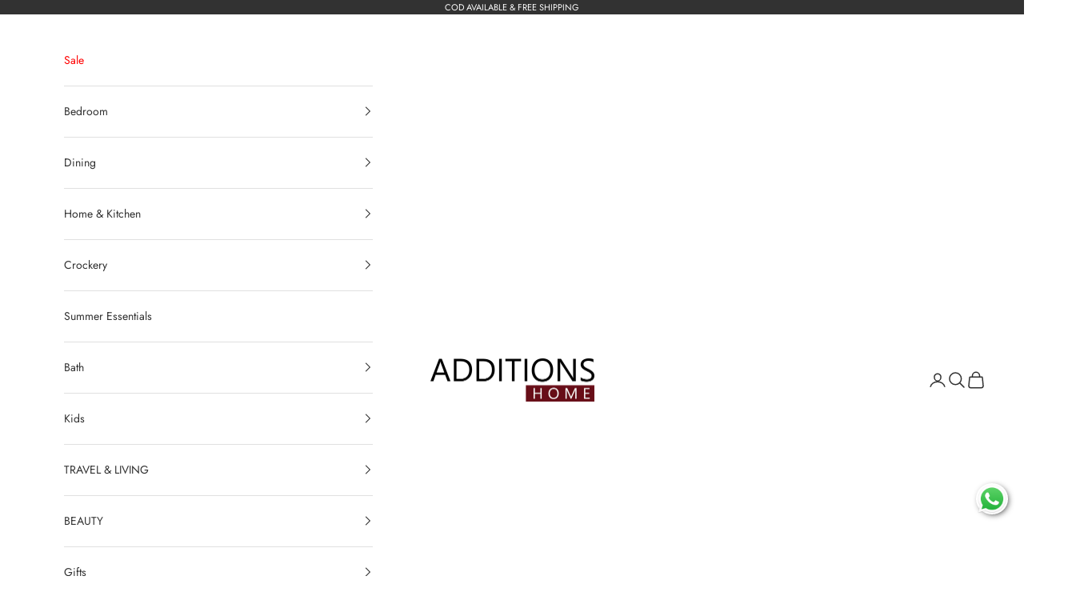

--- FILE ---
content_type: text/html; charset=utf-8
request_url: https://additionshome.com/collections/table-mats
body_size: 29050
content:
<!doctype html>

<html class="no-js" lang="en" dir="ltr">
  <head>
    <!-- Google Tag Manager -->
<script async crossorigin fetchpriority="high" src="/cdn/shopifycloud/importmap-polyfill/es-modules-shim.2.4.0.js"></script>
<script>(function(w,d,s,l,i){w[l]=w[l]||[];w[l].push({'gtm.start':
new Date().getTime(),event:'gtm.js'});var f=d.getElementsByTagName(s)[0],
j=d.createElement(s),dl=l!='dataLayer'?'&l='+l:'';j.async=true;j.src=
'https://www.googletagmanager.com/gtm.js?id='+i+dl;f.parentNode.insertBefore(j,f);
})(window,document,'script','dataLayer','GTM-TLJV94L');</script>
<!-- End Google Tag Manager -->
    <meta charset="utf-8">
    <meta name="viewport" content="width=device-width, initial-scale=1.0, height=device-height, minimum-scale=1.0, maximum-scale=5.0">

    <title>Table Mats</title><link rel="canonical" href="https://additionshome.com/collections/table-mats"><link rel="shortcut icon" href="//additionshome.com/cdn/shop/files/ah_favicon_resized.jpg?v=1721201980&width=96">
      <link rel="apple-touch-icon" href="//additionshome.com/cdn/shop/files/ah_favicon_resized.jpg?v=1721201980&width=180"><link rel="preconnect" href="https://fonts.shopifycdn.com" crossorigin><link rel="preload" href="//additionshome.com/cdn/fonts/jost/jost_n4.d47a1b6347ce4a4c9f437608011273009d91f2b7.woff2" as="font" type="font/woff2" crossorigin><link rel="preload" href="//additionshome.com/cdn/fonts/jost/jost_n4.d47a1b6347ce4a4c9f437608011273009d91f2b7.woff2" as="font" type="font/woff2" crossorigin><meta property="og:type" content="website">
  <meta property="og:title" content="Table Mats"><meta property="og:image" content="http://additionshome.com/cdn/shop/files/addition_homme_148e7bcd-fe05-441d-b008-b3e2fc249493.png?v=1714562330&width=2048">
  <meta property="og:image:secure_url" content="https://additionshome.com/cdn/shop/files/addition_homme_148e7bcd-fe05-441d-b008-b3e2fc249493.png?v=1714562330&width=2048">
  <meta property="og:image:width" content="1200">
  <meta property="og:image:height" content="628"><meta property="og:url" content="https://additionshome.com/collections/table-mats">
<meta property="og:site_name" content="Additions-Home"><meta name="twitter:card" content="summary"><meta name="twitter:title" content="Table Mats">
  <meta name="twitter:description" content=""><meta name="twitter:image" content="https://additionshome.com/cdn/shop/files/addition_homme_148e7bcd-fe05-441d-b008-b3e2fc249493.png?crop=center&height=1200&v=1714562330&width=1200">
  <meta name="twitter:image:alt" content="">


  <script type="application/ld+json">
  {
    "@context": "https://schema.org",
    "@type": "BreadcrumbList",
  "itemListElement": [{
      "@type": "ListItem",
      "position": 1,
      "name": "Home",
      "item": "https://additionshome.com"
    },{
          "@type": "ListItem",
          "position": 2,
          "name": "Table Mats",
          "item": "https://additionshome.com/collections/table-mats"
        }]
  }
  </script>

<style>/* Typography (heading) */
  @font-face {
  font-family: Jost;
  font-weight: 400;
  font-style: normal;
  font-display: fallback;
  src: url("//additionshome.com/cdn/fonts/jost/jost_n4.d47a1b6347ce4a4c9f437608011273009d91f2b7.woff2") format("woff2"),
       url("//additionshome.com/cdn/fonts/jost/jost_n4.791c46290e672b3f85c3d1c651ef2efa3819eadd.woff") format("woff");
}

@font-face {
  font-family: Jost;
  font-weight: 400;
  font-style: italic;
  font-display: fallback;
  src: url("//additionshome.com/cdn/fonts/jost/jost_i4.b690098389649750ada222b9763d55796c5283a5.woff2") format("woff2"),
       url("//additionshome.com/cdn/fonts/jost/jost_i4.fd766415a47e50b9e391ae7ec04e2ae25e7e28b0.woff") format("woff");
}

/* Typography (body) */
  @font-face {
  font-family: Jost;
  font-weight: 400;
  font-style: normal;
  font-display: fallback;
  src: url("//additionshome.com/cdn/fonts/jost/jost_n4.d47a1b6347ce4a4c9f437608011273009d91f2b7.woff2") format("woff2"),
       url("//additionshome.com/cdn/fonts/jost/jost_n4.791c46290e672b3f85c3d1c651ef2efa3819eadd.woff") format("woff");
}

@font-face {
  font-family: Jost;
  font-weight: 400;
  font-style: italic;
  font-display: fallback;
  src: url("//additionshome.com/cdn/fonts/jost/jost_i4.b690098389649750ada222b9763d55796c5283a5.woff2") format("woff2"),
       url("//additionshome.com/cdn/fonts/jost/jost_i4.fd766415a47e50b9e391ae7ec04e2ae25e7e28b0.woff") format("woff");
}

@font-face {
  font-family: Jost;
  font-weight: 700;
  font-style: normal;
  font-display: fallback;
  src: url("//additionshome.com/cdn/fonts/jost/jost_n7.921dc18c13fa0b0c94c5e2517ffe06139c3615a3.woff2") format("woff2"),
       url("//additionshome.com/cdn/fonts/jost/jost_n7.cbfc16c98c1e195f46c536e775e4e959c5f2f22b.woff") format("woff");
}

@font-face {
  font-family: Jost;
  font-weight: 700;
  font-style: italic;
  font-display: fallback;
  src: url("//additionshome.com/cdn/fonts/jost/jost_i7.d8201b854e41e19d7ed9b1a31fe4fe71deea6d3f.woff2") format("woff2"),
       url("//additionshome.com/cdn/fonts/jost/jost_i7.eae515c34e26b6c853efddc3fc0c552e0de63757.woff") format("woff");
}

:root {
    /* Container */
    --container-max-width: 100%;
    --container-xxs-max-width: 27.5rem; /* 440px */
    --container-xs-max-width: 42.5rem; /* 680px */
    --container-sm-max-width: 61.25rem; /* 980px */
    --container-md-max-width: 71.875rem; /* 1150px */
    --container-lg-max-width: 78.75rem; /* 1260px */
    --container-xl-max-width: 85rem; /* 1360px */
    --container-gutter: 1.25rem;

    --section-vertical-spacing: 2rem;
    --section-vertical-spacing-tight:2rem;

    --section-stack-gap:1.5rem;
    --section-stack-gap-tight:1.5rem;

    /* Form settings */
    --form-gap: 1.25rem; /* Gap between fieldset and submit button */
    --fieldset-gap: 1rem; /* Gap between each form input within a fieldset */
    --form-control-gap: 0.625rem; /* Gap between input and label (ignored for floating label) */
    --checkbox-control-gap: 0.75rem; /* Horizontal gap between checkbox and its associated label */
    --input-padding-block: 0.65rem; /* Vertical padding for input, textarea and native select */
    --input-padding-inline: 0.8rem; /* Horizontal padding for input, textarea and native select */
    --checkbox-size: 0.875rem; /* Size (width and height) for checkbox */

    /* Other sizes */
    --sticky-area-height: calc(var(--announcement-bar-is-sticky, 0) * var(--announcement-bar-height, 0px) + var(--header-is-sticky, 0) * var(--header-is-visible, 1) * var(--header-height, 0px));

    /* RTL support */
    --transform-logical-flip: 1;
    --transform-origin-start: left;
    --transform-origin-end: right;

    /**
     * ---------------------------------------------------------------------
     * TYPOGRAPHY
     * ---------------------------------------------------------------------
     */

    /* Font properties */
    --heading-font-family: Jost, sans-serif;
    --heading-font-weight: 400;
    --heading-font-style: normal;
    --heading-text-transform: uppercase;
    --heading-letter-spacing: 0.18em;
    --text-font-family: Jost, sans-serif;
    --text-font-weight: 400;
    --text-font-style: normal;
    --text-letter-spacing: 0.0em;
    --button-font: var(--text-font-style) var(--text-font-weight) var(--text-sm) / 1.65 var(--text-font-family);
    --button-text-transform: uppercase;
    --button-letter-spacing: 0.18em;

    /* Font sizes */--text-heading-size-factor: 1;
    --text-h1: max(0.6875rem, clamp(1.375rem, 1.146341463414634rem + 0.975609756097561vw, 2rem) * var(--text-heading-size-factor));
    --text-h2: max(0.6875rem, clamp(1.25rem, 1.0670731707317074rem + 0.7804878048780488vw, 1.75rem) * var(--text-heading-size-factor));
    --text-h3: max(0.6875rem, clamp(1.125rem, 1.0335365853658536rem + 0.3902439024390244vw, 1.375rem) * var(--text-heading-size-factor));
    --text-h4: max(0.6875rem, clamp(1rem, 0.9542682926829268rem + 0.1951219512195122vw, 1.125rem) * var(--text-heading-size-factor));
    --text-h5: calc(0.875rem * var(--text-heading-size-factor));
    --text-h6: calc(0.75rem * var(--text-heading-size-factor));

    --text-xs: 0.75rem;
    --text-sm: 0.8125rem;
    --text-base: 0.875rem;
    --text-lg: 1.0rem;
    --text-xl: 1.125rem;

    /* Rounded variables (used for border radius) */
    --rounded-full: 9999px;
    --button-border-radius: 0.0rem;
    --input-border-radius: 0.0rem;

    /* Box shadow */
    --shadow-sm: 0 2px 8px rgb(0 0 0 / 0.05);
    --shadow: 0 5px 15px rgb(0 0 0 / 0.05);
    --shadow-md: 0 5px 30px rgb(0 0 0 / 0.05);
    --shadow-block: px px px rgb(var(--text-primary) / 0.0);

    /**
     * ---------------------------------------------------------------------
     * OTHER
     * ---------------------------------------------------------------------
     */

    --checkmark-svg-url: url(//additionshome.com/cdn/shop/t/6/assets/checkmark.svg?v=83190853101647628991751958613);
    --cursor-zoom-in-svg-url: url(//additionshome.com/cdn/shop/t/6/assets/cursor-zoom-in.svg?v=31744706887206012901751958613);
  }

  [dir="rtl"]:root {
    /* RTL support */
    --transform-logical-flip: -1;
    --transform-origin-start: right;
    --transform-origin-end: left;
  }

  @media screen and (min-width: 700px) {
    :root {
      /* Typography (font size) */
      --text-xs: 0.75rem;
      --text-sm: 0.8125rem;
      --text-base: 0.875rem;
      --text-lg: 1.0rem;
      --text-xl: 1.25rem;

      /* Spacing settings */
      --container-gutter: 2rem;
    }
  }

  @media screen and (min-width: 1000px) {
    :root {
      /* Spacing settings */
      --container-gutter: 3rem;

      --section-vertical-spacing: 3rem;
      --section-vertical-spacing-tight: 3rem;

      --section-stack-gap:2.25rem;
      --section-stack-gap-tight:2.25rem;
    }
  }:root {/* Overlay used for modal */
    --page-overlay: 0 0 0 / 0.4;

    /* We use the first scheme background as default */
    --page-background: ;

    /* Product colors */
    --on-sale-text: 227 44 43;
    --on-sale-badge-background: 227 44 43;
    --on-sale-badge-text: 255 255 255;
    --sold-out-badge-background: 239 239 239;
    --sold-out-badge-text: 0 0 0 / 0.65;
    --custom-badge-background: 28 28 28;
    --custom-badge-text: 255 255 255;
    --star-color: 28 28 28;

    /* Status colors */
    --success-background: 212 227 203;
    --success-text: 48 122 7;
    --warning-background: 253 241 224;
    --warning-text: 237 138 0;
    --error-background: 243 204 204;
    --error-text: 203 43 43;
  }.color-scheme--scheme-1 {
      /* Color settings */--accent: 245 219 139;
      --text-color: 48 48 48;
      --background: 255 255 255 / 1.0;
      --background-without-opacity: 255 255 255;
      --background-gradient: ;--border-color: 224 224 224;/* Button colors */
      --button-background: 245 219 139;
      --button-text-color: 48 48 48;

      /* Circled buttons */
      --circle-button-background: 28 28 28;
      --circle-button-text-color: 245 219 139;
    }.shopify-section:has(.section-spacing.color-scheme--bg-54922f2e920ba8346f6dc0fba343d673) + .shopify-section:has(.section-spacing.color-scheme--bg-54922f2e920ba8346f6dc0fba343d673:not(.bordered-section)) .section-spacing {
      padding-block-start: 0;
    }.color-scheme--scheme-2 {
      /* Color settings */--accent: 245 219 139;
      --text-color: 48 48 48;
      --background: 255 255 255 / 1.0;
      --background-without-opacity: 255 255 255;
      --background-gradient: ;--border-color: 224 224 224;/* Button colors */
      --button-background: 245 219 139;
      --button-text-color: 48 48 48;

      /* Circled buttons */
      --circle-button-background: 28 28 28;
      --circle-button-text-color: 245 219 139;
    }.shopify-section:has(.section-spacing.color-scheme--bg-54922f2e920ba8346f6dc0fba343d673) + .shopify-section:has(.section-spacing.color-scheme--bg-54922f2e920ba8346f6dc0fba343d673:not(.bordered-section)) .section-spacing {
      padding-block-start: 0;
    }.color-scheme--scheme-3 {
      /* Color settings */--accent: 255 255 255;
      --text-color: 255 255 255;
      --background: 50 50 50 / 1.0;
      --background-without-opacity: 50 50 50;
      --background-gradient: ;--border-color: 81 81 81;/* Button colors */
      --button-background: 255 255 255;
      --button-text-color: 28 28 28;

      /* Circled buttons */
      --circle-button-background: 255 255 255;
      --circle-button-text-color: 28 28 28;
    }.shopify-section:has(.section-spacing.color-scheme--bg-3b962c672dbe67c508aac8c9cab72c23) + .shopify-section:has(.section-spacing.color-scheme--bg-3b962c672dbe67c508aac8c9cab72c23:not(.bordered-section)) .section-spacing {
      padding-block-start: 0;
    }.color-scheme--scheme-4 {
      /* Color settings */--accent: 255 255 255;
      --text-color: 255 255 255;
      --background: 0 0 0 / 0.0;
      --background-without-opacity: 0 0 0;
      --background-gradient: ;--border-color: 255 255 255;/* Button colors */
      --button-background: 255 255 255;
      --button-text-color: 28 28 28;

      /* Circled buttons */
      --circle-button-background: 255 255 255;
      --circle-button-text-color: 28 28 28;
    }.shopify-section:has(.section-spacing.color-scheme--bg-3671eee015764974ee0aef1536023e0f) + .shopify-section:has(.section-spacing.color-scheme--bg-3671eee015764974ee0aef1536023e0f:not(.bordered-section)) .section-spacing {
      padding-block-start: 0;
    }.color-scheme--dialog {
      /* Color settings */--accent: 245 219 139;
      --text-color: 48 48 48;
      --background: 255 255 255 / 1.0;
      --background-without-opacity: 255 255 255;
      --background-gradient: ;--border-color: 224 224 224;/* Button colors */
      --button-background: 245 219 139;
      --button-text-color: 48 48 48;

      /* Circled buttons */
      --circle-button-background: 28 28 28;
      --circle-button-text-color: 245 219 139;
    }
</style><script>
  document.documentElement.classList.replace('no-js', 'js');

  // This allows to expose several variables to the global scope, to be used in scripts
  window.themeVariables = {
    settings: {
      showPageTransition: false,
      pageType: "collection",
      moneyFormat: "Rs. {{amount}}",
      moneyWithCurrencyFormat: "Rs. {{amount}}",
      currencyCodeEnabled: false,
      cartType: "drawer",
      staggerMenuApparition: true
    },

    strings: {
      addToCartButton: "Add to cart",
      soldOutButton: "Sold out",
      preOrderButton: "Pre-order",
      unavailableButton: "Unavailable",
      addedToCart: "Added to your cart!",
      closeGallery: "Close gallery",
      zoomGallery: "Zoom picture",
      errorGallery: "Image cannot be loaded",
      soldOutBadge: "Sold out",
      discountBadge: "Save @@",
      sku: "SKU:",
      shippingEstimatorNoResults: "Sorry, we do not ship to your address.",
      shippingEstimatorOneResult: "There is one shipping rate for your address:",
      shippingEstimatorMultipleResults: "There are several shipping rates for your address:",
      shippingEstimatorError: "One or more error occurred while retrieving shipping rates:",
      next: "Next",
      previous: "Previous"
    },

    mediaQueries: {
      'sm': 'screen and (min-width: 700px)',
      'md': 'screen and (min-width: 1000px)',
      'lg': 'screen and (min-width: 1150px)',
      'xl': 'screen and (min-width: 1400px)',
      '2xl': 'screen and (min-width: 1600px)',
      'sm-max': 'screen and (max-width: 699px)',
      'md-max': 'screen and (max-width: 999px)',
      'lg-max': 'screen and (max-width: 1149px)',
      'xl-max': 'screen and (max-width: 1399px)',
      '2xl-max': 'screen and (max-width: 1599px)',
      'motion-safe': '(prefers-reduced-motion: no-preference)',
      'motion-reduce': '(prefers-reduced-motion: reduce)',
      'supports-hover': 'screen and (pointer: fine)',
      'supports-touch': 'screen and (hover: none)'
    }
  };</script><script>
      if (!(HTMLScriptElement.supports && HTMLScriptElement.supports('importmap'))) {
        const importMapPolyfill = document.createElement('script');
        importMapPolyfill.async = true;
        importMapPolyfill.src = "//additionshome.com/cdn/shop/t/6/assets/es-module-shims.min.js?v=163628956881225179081751958613";

        document.head.appendChild(importMapPolyfill);
      }
    </script>

    <script type="importmap">{
        "imports": {
          "vendor": "//additionshome.com/cdn/shop/t/6/assets/vendor.min.js?v=55120211853256353121751958613",
          "theme": "//additionshome.com/cdn/shop/t/6/assets/theme.js?v=41870847793071402691751958613",
          "photoswipe": "//additionshome.com/cdn/shop/t/6/assets/photoswipe.min.js?v=20290624223189769891751958613"
        }
      }
    </script>

    <script type="module" src="//additionshome.com/cdn/shop/t/6/assets/vendor.min.js?v=55120211853256353121751958613"></script>
    <script type="module" src="//additionshome.com/cdn/shop/t/6/assets/theme.js?v=41870847793071402691751958613"></script>

    <script>window.performance && window.performance.mark && window.performance.mark('shopify.content_for_header.start');</script><meta name="google-site-verification" content="LywxjOjJILBlja6comvBroB_F9Rdg-opQHUxOWPEaWE">
<meta id="shopify-digital-wallet" name="shopify-digital-wallet" content="/61313450057/digital_wallets/dialog">
<link rel="alternate" type="application/atom+xml" title="Feed" href="/collections/table-mats.atom" />
<link rel="alternate" type="application/json+oembed" href="https://additionshome.com/collections/table-mats.oembed">
<script async="async" src="/checkouts/internal/preloads.js?locale=en-IN"></script>
<script id="shopify-features" type="application/json">{"accessToken":"05cc24a6b75aed9b6836b0e2b83bb609","betas":["rich-media-storefront-analytics"],"domain":"additionshome.com","predictiveSearch":true,"shopId":61313450057,"locale":"en"}</script>
<script>var Shopify = Shopify || {};
Shopify.shop = "additions-home-new.myshopify.com";
Shopify.locale = "en";
Shopify.currency = {"active":"INR","rate":"1.0"};
Shopify.country = "IN";
Shopify.theme = {"name":"Copy of prestige","id":183432085577,"schema_name":"Prestige","schema_version":"9.3.0","theme_store_id":null,"role":"main"};
Shopify.theme.handle = "null";
Shopify.theme.style = {"id":null,"handle":null};
Shopify.cdnHost = "additionshome.com/cdn";
Shopify.routes = Shopify.routes || {};
Shopify.routes.root = "/";</script>
<script type="module">!function(o){(o.Shopify=o.Shopify||{}).modules=!0}(window);</script>
<script>!function(o){function n(){var o=[];function n(){o.push(Array.prototype.slice.apply(arguments))}return n.q=o,n}var t=o.Shopify=o.Shopify||{};t.loadFeatures=n(),t.autoloadFeatures=n()}(window);</script>
<script id="shop-js-analytics" type="application/json">{"pageType":"collection"}</script>
<script defer="defer" async type="module" src="//additionshome.com/cdn/shopifycloud/shop-js/modules/v2/client.init-shop-cart-sync_C5BV16lS.en.esm.js"></script>
<script defer="defer" async type="module" src="//additionshome.com/cdn/shopifycloud/shop-js/modules/v2/chunk.common_CygWptCX.esm.js"></script>
<script type="module">
  await import("//additionshome.com/cdn/shopifycloud/shop-js/modules/v2/client.init-shop-cart-sync_C5BV16lS.en.esm.js");
await import("//additionshome.com/cdn/shopifycloud/shop-js/modules/v2/chunk.common_CygWptCX.esm.js");

  window.Shopify.SignInWithShop?.initShopCartSync?.({"fedCMEnabled":true,"windoidEnabled":true});

</script>
<script>(function() {
  var isLoaded = false;
  function asyncLoad() {
    if (isLoaded) return;
    isLoaded = true;
    var urls = ["https:\/\/sr-cdn.shiprocket.in\/sr-promise\/static\/uc.js?channel_id=4\u0026sr_company_id=470347\u0026shop=additions-home-new.myshopify.com"];
    for (var i = 0; i < urls.length; i++) {
      var s = document.createElement('script');
      s.type = 'text/javascript';
      s.async = true;
      s.src = urls[i];
      var x = document.getElementsByTagName('script')[0];
      x.parentNode.insertBefore(s, x);
    }
  };
  if(window.attachEvent) {
    window.attachEvent('onload', asyncLoad);
  } else {
    window.addEventListener('load', asyncLoad, false);
  }
})();</script>
<script id="__st">var __st={"a":61313450057,"offset":19800,"reqid":"c0d405a7-c87e-41ae-8eee-beac2b61af8a-1768757776","pageurl":"additionshome.com\/collections\/table-mats","u":"635f01df8406","p":"collection","rtyp":"collection","rid":282559709257};</script>
<script>window.ShopifyPaypalV4VisibilityTracking = true;</script>
<script id="captcha-bootstrap">!function(){'use strict';const t='contact',e='account',n='new_comment',o=[[t,t],['blogs',n],['comments',n],[t,'customer']],c=[[e,'customer_login'],[e,'guest_login'],[e,'recover_customer_password'],[e,'create_customer']],r=t=>t.map((([t,e])=>`form[action*='/${t}']:not([data-nocaptcha='true']) input[name='form_type'][value='${e}']`)).join(','),a=t=>()=>t?[...document.querySelectorAll(t)].map((t=>t.form)):[];function s(){const t=[...o],e=r(t);return a(e)}const i='password',u='form_key',d=['recaptcha-v3-token','g-recaptcha-response','h-captcha-response',i],f=()=>{try{return window.sessionStorage}catch{return}},m='__shopify_v',_=t=>t.elements[u];function p(t,e,n=!1){try{const o=window.sessionStorage,c=JSON.parse(o.getItem(e)),{data:r}=function(t){const{data:e,action:n}=t;return t[m]||n?{data:e,action:n}:{data:t,action:n}}(c);for(const[e,n]of Object.entries(r))t.elements[e]&&(t.elements[e].value=n);n&&o.removeItem(e)}catch(o){console.error('form repopulation failed',{error:o})}}const l='form_type',E='cptcha';function T(t){t.dataset[E]=!0}const w=window,h=w.document,L='Shopify',v='ce_forms',y='captcha';let A=!1;((t,e)=>{const n=(g='f06e6c50-85a8-45c8-87d0-21a2b65856fe',I='https://cdn.shopify.com/shopifycloud/storefront-forms-hcaptcha/ce_storefront_forms_captcha_hcaptcha.v1.5.2.iife.js',D={infoText:'Protected by hCaptcha',privacyText:'Privacy',termsText:'Terms'},(t,e,n)=>{const o=w[L][v],c=o.bindForm;if(c)return c(t,g,e,D).then(n);var r;o.q.push([[t,g,e,D],n]),r=I,A||(h.body.append(Object.assign(h.createElement('script'),{id:'captcha-provider',async:!0,src:r})),A=!0)});var g,I,D;w[L]=w[L]||{},w[L][v]=w[L][v]||{},w[L][v].q=[],w[L][y]=w[L][y]||{},w[L][y].protect=function(t,e){n(t,void 0,e),T(t)},Object.freeze(w[L][y]),function(t,e,n,w,h,L){const[v,y,A,g]=function(t,e,n){const i=e?o:[],u=t?c:[],d=[...i,...u],f=r(d),m=r(i),_=r(d.filter((([t,e])=>n.includes(e))));return[a(f),a(m),a(_),s()]}(w,h,L),I=t=>{const e=t.target;return e instanceof HTMLFormElement?e:e&&e.form},D=t=>v().includes(t);t.addEventListener('submit',(t=>{const e=I(t);if(!e)return;const n=D(e)&&!e.dataset.hcaptchaBound&&!e.dataset.recaptchaBound,o=_(e),c=g().includes(e)&&(!o||!o.value);(n||c)&&t.preventDefault(),c&&!n&&(function(t){try{if(!f())return;!function(t){const e=f();if(!e)return;const n=_(t);if(!n)return;const o=n.value;o&&e.removeItem(o)}(t);const e=Array.from(Array(32),(()=>Math.random().toString(36)[2])).join('');!function(t,e){_(t)||t.append(Object.assign(document.createElement('input'),{type:'hidden',name:u})),t.elements[u].value=e}(t,e),function(t,e){const n=f();if(!n)return;const o=[...t.querySelectorAll(`input[type='${i}']`)].map((({name:t})=>t)),c=[...d,...o],r={};for(const[a,s]of new FormData(t).entries())c.includes(a)||(r[a]=s);n.setItem(e,JSON.stringify({[m]:1,action:t.action,data:r}))}(t,e)}catch(e){console.error('failed to persist form',e)}}(e),e.submit())}));const S=(t,e)=>{t&&!t.dataset[E]&&(n(t,e.some((e=>e===t))),T(t))};for(const o of['focusin','change'])t.addEventListener(o,(t=>{const e=I(t);D(e)&&S(e,y())}));const B=e.get('form_key'),M=e.get(l),P=B&&M;t.addEventListener('DOMContentLoaded',(()=>{const t=y();if(P)for(const e of t)e.elements[l].value===M&&p(e,B);[...new Set([...A(),...v().filter((t=>'true'===t.dataset.shopifyCaptcha))])].forEach((e=>S(e,t)))}))}(h,new URLSearchParams(w.location.search),n,t,e,['guest_login'])})(!0,!0)}();</script>
<script integrity="sha256-4kQ18oKyAcykRKYeNunJcIwy7WH5gtpwJnB7kiuLZ1E=" data-source-attribution="shopify.loadfeatures" defer="defer" src="//additionshome.com/cdn/shopifycloud/storefront/assets/storefront/load_feature-a0a9edcb.js" crossorigin="anonymous"></script>
<script data-source-attribution="shopify.dynamic_checkout.dynamic.init">var Shopify=Shopify||{};Shopify.PaymentButton=Shopify.PaymentButton||{isStorefrontPortableWallets:!0,init:function(){window.Shopify.PaymentButton.init=function(){};var t=document.createElement("script");t.src="https://additionshome.com/cdn/shopifycloud/portable-wallets/latest/portable-wallets.en.js",t.type="module",document.head.appendChild(t)}};
</script>
<script data-source-attribution="shopify.dynamic_checkout.buyer_consent">
  function portableWalletsHideBuyerConsent(e){var t=document.getElementById("shopify-buyer-consent"),n=document.getElementById("shopify-subscription-policy-button");t&&n&&(t.classList.add("hidden"),t.setAttribute("aria-hidden","true"),n.removeEventListener("click",e))}function portableWalletsShowBuyerConsent(e){var t=document.getElementById("shopify-buyer-consent"),n=document.getElementById("shopify-subscription-policy-button");t&&n&&(t.classList.remove("hidden"),t.removeAttribute("aria-hidden"),n.addEventListener("click",e))}window.Shopify?.PaymentButton&&(window.Shopify.PaymentButton.hideBuyerConsent=portableWalletsHideBuyerConsent,window.Shopify.PaymentButton.showBuyerConsent=portableWalletsShowBuyerConsent);
</script>
<script data-source-attribution="shopify.dynamic_checkout.cart.bootstrap">document.addEventListener("DOMContentLoaded",(function(){function t(){return document.querySelector("shopify-accelerated-checkout-cart, shopify-accelerated-checkout")}if(t())Shopify.PaymentButton.init();else{new MutationObserver((function(e,n){t()&&(Shopify.PaymentButton.init(),n.disconnect())})).observe(document.body,{childList:!0,subtree:!0})}}));
</script>

<script>window.performance && window.performance.mark && window.performance.mark('shopify.content_for_header.end');</script>
<link href="//additionshome.com/cdn/shop/t/6/assets/theme.css?v=29627410783445700671751958613" rel="stylesheet" type="text/css" media="all" /><style>
      li#s_Sale {
    color: red;
}
      a#s_Sale {
    color: red;
}
      
      .shopify-payment-button__button {
        color: #303030 !important;
      }
     
    </style>
  <link href="https://monorail-edge.shopifysvc.com" rel="dns-prefetch">
<script>(function(){if ("sendBeacon" in navigator && "performance" in window) {try {var session_token_from_headers = performance.getEntriesByType('navigation')[0].serverTiming.find(x => x.name == '_s').description;} catch {var session_token_from_headers = undefined;}var session_cookie_matches = document.cookie.match(/_shopify_s=([^;]*)/);var session_token_from_cookie = session_cookie_matches && session_cookie_matches.length === 2 ? session_cookie_matches[1] : "";var session_token = session_token_from_headers || session_token_from_cookie || "";function handle_abandonment_event(e) {var entries = performance.getEntries().filter(function(entry) {return /monorail-edge.shopifysvc.com/.test(entry.name);});if (!window.abandonment_tracked && entries.length === 0) {window.abandonment_tracked = true;var currentMs = Date.now();var navigation_start = performance.timing.navigationStart;var payload = {shop_id: 61313450057,url: window.location.href,navigation_start,duration: currentMs - navigation_start,session_token,page_type: "collection"};window.navigator.sendBeacon("https://monorail-edge.shopifysvc.com/v1/produce", JSON.stringify({schema_id: "online_store_buyer_site_abandonment/1.1",payload: payload,metadata: {event_created_at_ms: currentMs,event_sent_at_ms: currentMs}}));}}window.addEventListener('pagehide', handle_abandonment_event);}}());</script>
<script id="web-pixels-manager-setup">(function e(e,d,r,n,o){if(void 0===o&&(o={}),!Boolean(null===(a=null===(i=window.Shopify)||void 0===i?void 0:i.analytics)||void 0===a?void 0:a.replayQueue)){var i,a;window.Shopify=window.Shopify||{};var t=window.Shopify;t.analytics=t.analytics||{};var s=t.analytics;s.replayQueue=[],s.publish=function(e,d,r){return s.replayQueue.push([e,d,r]),!0};try{self.performance.mark("wpm:start")}catch(e){}var l=function(){var e={modern:/Edge?\/(1{2}[4-9]|1[2-9]\d|[2-9]\d{2}|\d{4,})\.\d+(\.\d+|)|Firefox\/(1{2}[4-9]|1[2-9]\d|[2-9]\d{2}|\d{4,})\.\d+(\.\d+|)|Chrom(ium|e)\/(9{2}|\d{3,})\.\d+(\.\d+|)|(Maci|X1{2}).+ Version\/(15\.\d+|(1[6-9]|[2-9]\d|\d{3,})\.\d+)([,.]\d+|)( \(\w+\)|)( Mobile\/\w+|) Safari\/|Chrome.+OPR\/(9{2}|\d{3,})\.\d+\.\d+|(CPU[ +]OS|iPhone[ +]OS|CPU[ +]iPhone|CPU IPhone OS|CPU iPad OS)[ +]+(15[._]\d+|(1[6-9]|[2-9]\d|\d{3,})[._]\d+)([._]\d+|)|Android:?[ /-](13[3-9]|1[4-9]\d|[2-9]\d{2}|\d{4,})(\.\d+|)(\.\d+|)|Android.+Firefox\/(13[5-9]|1[4-9]\d|[2-9]\d{2}|\d{4,})\.\d+(\.\d+|)|Android.+Chrom(ium|e)\/(13[3-9]|1[4-9]\d|[2-9]\d{2}|\d{4,})\.\d+(\.\d+|)|SamsungBrowser\/([2-9]\d|\d{3,})\.\d+/,legacy:/Edge?\/(1[6-9]|[2-9]\d|\d{3,})\.\d+(\.\d+|)|Firefox\/(5[4-9]|[6-9]\d|\d{3,})\.\d+(\.\d+|)|Chrom(ium|e)\/(5[1-9]|[6-9]\d|\d{3,})\.\d+(\.\d+|)([\d.]+$|.*Safari\/(?![\d.]+ Edge\/[\d.]+$))|(Maci|X1{2}).+ Version\/(10\.\d+|(1[1-9]|[2-9]\d|\d{3,})\.\d+)([,.]\d+|)( \(\w+\)|)( Mobile\/\w+|) Safari\/|Chrome.+OPR\/(3[89]|[4-9]\d|\d{3,})\.\d+\.\d+|(CPU[ +]OS|iPhone[ +]OS|CPU[ +]iPhone|CPU IPhone OS|CPU iPad OS)[ +]+(10[._]\d+|(1[1-9]|[2-9]\d|\d{3,})[._]\d+)([._]\d+|)|Android:?[ /-](13[3-9]|1[4-9]\d|[2-9]\d{2}|\d{4,})(\.\d+|)(\.\d+|)|Mobile Safari.+OPR\/([89]\d|\d{3,})\.\d+\.\d+|Android.+Firefox\/(13[5-9]|1[4-9]\d|[2-9]\d{2}|\d{4,})\.\d+(\.\d+|)|Android.+Chrom(ium|e)\/(13[3-9]|1[4-9]\d|[2-9]\d{2}|\d{4,})\.\d+(\.\d+|)|Android.+(UC? ?Browser|UCWEB|U3)[ /]?(15\.([5-9]|\d{2,})|(1[6-9]|[2-9]\d|\d{3,})\.\d+)\.\d+|SamsungBrowser\/(5\.\d+|([6-9]|\d{2,})\.\d+)|Android.+MQ{2}Browser\/(14(\.(9|\d{2,})|)|(1[5-9]|[2-9]\d|\d{3,})(\.\d+|))(\.\d+|)|K[Aa][Ii]OS\/(3\.\d+|([4-9]|\d{2,})\.\d+)(\.\d+|)/},d=e.modern,r=e.legacy,n=navigator.userAgent;return n.match(d)?"modern":n.match(r)?"legacy":"unknown"}(),u="modern"===l?"modern":"legacy",c=(null!=n?n:{modern:"",legacy:""})[u],f=function(e){return[e.baseUrl,"/wpm","/b",e.hashVersion,"modern"===e.buildTarget?"m":"l",".js"].join("")}({baseUrl:d,hashVersion:r,buildTarget:u}),m=function(e){var d=e.version,r=e.bundleTarget,n=e.surface,o=e.pageUrl,i=e.monorailEndpoint;return{emit:function(e){var a=e.status,t=e.errorMsg,s=(new Date).getTime(),l=JSON.stringify({metadata:{event_sent_at_ms:s},events:[{schema_id:"web_pixels_manager_load/3.1",payload:{version:d,bundle_target:r,page_url:o,status:a,surface:n,error_msg:t},metadata:{event_created_at_ms:s}}]});if(!i)return console&&console.warn&&console.warn("[Web Pixels Manager] No Monorail endpoint provided, skipping logging."),!1;try{return self.navigator.sendBeacon.bind(self.navigator)(i,l)}catch(e){}var u=new XMLHttpRequest;try{return u.open("POST",i,!0),u.setRequestHeader("Content-Type","text/plain"),u.send(l),!0}catch(e){return console&&console.warn&&console.warn("[Web Pixels Manager] Got an unhandled error while logging to Monorail."),!1}}}}({version:r,bundleTarget:l,surface:e.surface,pageUrl:self.location.href,monorailEndpoint:e.monorailEndpoint});try{o.browserTarget=l,function(e){var d=e.src,r=e.async,n=void 0===r||r,o=e.onload,i=e.onerror,a=e.sri,t=e.scriptDataAttributes,s=void 0===t?{}:t,l=document.createElement("script"),u=document.querySelector("head"),c=document.querySelector("body");if(l.async=n,l.src=d,a&&(l.integrity=a,l.crossOrigin="anonymous"),s)for(var f in s)if(Object.prototype.hasOwnProperty.call(s,f))try{l.dataset[f]=s[f]}catch(e){}if(o&&l.addEventListener("load",o),i&&l.addEventListener("error",i),u)u.appendChild(l);else{if(!c)throw new Error("Did not find a head or body element to append the script");c.appendChild(l)}}({src:f,async:!0,onload:function(){if(!function(){var e,d;return Boolean(null===(d=null===(e=window.Shopify)||void 0===e?void 0:e.analytics)||void 0===d?void 0:d.initialized)}()){var d=window.webPixelsManager.init(e)||void 0;if(d){var r=window.Shopify.analytics;r.replayQueue.forEach((function(e){var r=e[0],n=e[1],o=e[2];d.publishCustomEvent(r,n,o)})),r.replayQueue=[],r.publish=d.publishCustomEvent,r.visitor=d.visitor,r.initialized=!0}}},onerror:function(){return m.emit({status:"failed",errorMsg:"".concat(f," has failed to load")})},sri:function(e){var d=/^sha384-[A-Za-z0-9+/=]+$/;return"string"==typeof e&&d.test(e)}(c)?c:"",scriptDataAttributes:o}),m.emit({status:"loading"})}catch(e){m.emit({status:"failed",errorMsg:(null==e?void 0:e.message)||"Unknown error"})}}})({shopId: 61313450057,storefrontBaseUrl: "https://additionshome.com",extensionsBaseUrl: "https://extensions.shopifycdn.com/cdn/shopifycloud/web-pixels-manager",monorailEndpoint: "https://monorail-edge.shopifysvc.com/unstable/produce_batch",surface: "storefront-renderer",enabledBetaFlags: ["2dca8a86"],webPixelsConfigList: [{"id":"322535497","configuration":"{\"config\":\"{\\\"pixel_id\\\":\\\"G-XNHZSF6YDZ\\\",\\\"target_country\\\":\\\"IN\\\",\\\"gtag_events\\\":[{\\\"type\\\":\\\"begin_checkout\\\",\\\"action_label\\\":\\\"G-XNHZSF6YDZ\\\"},{\\\"type\\\":\\\"search\\\",\\\"action_label\\\":\\\"G-XNHZSF6YDZ\\\"},{\\\"type\\\":\\\"view_item\\\",\\\"action_label\\\":[\\\"G-XNHZSF6YDZ\\\",\\\"MC-826Q9TLYYD\\\"]},{\\\"type\\\":\\\"purchase\\\",\\\"action_label\\\":[\\\"G-XNHZSF6YDZ\\\",\\\"MC-826Q9TLYYD\\\"]},{\\\"type\\\":\\\"page_view\\\",\\\"action_label\\\":[\\\"G-XNHZSF6YDZ\\\",\\\"MC-826Q9TLYYD\\\"]},{\\\"type\\\":\\\"add_payment_info\\\",\\\"action_label\\\":\\\"G-XNHZSF6YDZ\\\"},{\\\"type\\\":\\\"add_to_cart\\\",\\\"action_label\\\":\\\"G-XNHZSF6YDZ\\\"}],\\\"enable_monitoring_mode\\\":false}\"}","eventPayloadVersion":"v1","runtimeContext":"OPEN","scriptVersion":"b2a88bafab3e21179ed38636efcd8a93","type":"APP","apiClientId":1780363,"privacyPurposes":[],"dataSharingAdjustments":{"protectedCustomerApprovalScopes":["read_customer_address","read_customer_email","read_customer_name","read_customer_personal_data","read_customer_phone"]}},{"id":"shopify-app-pixel","configuration":"{}","eventPayloadVersion":"v1","runtimeContext":"STRICT","scriptVersion":"0450","apiClientId":"shopify-pixel","type":"APP","privacyPurposes":["ANALYTICS","MARKETING"]},{"id":"shopify-custom-pixel","eventPayloadVersion":"v1","runtimeContext":"LAX","scriptVersion":"0450","apiClientId":"shopify-pixel","type":"CUSTOM","privacyPurposes":["ANALYTICS","MARKETING"]}],isMerchantRequest: false,initData: {"shop":{"name":"Additions-Home","paymentSettings":{"currencyCode":"INR"},"myshopifyDomain":"additions-home-new.myshopify.com","countryCode":"IN","storefrontUrl":"https:\/\/additionshome.com"},"customer":null,"cart":null,"checkout":null,"productVariants":[],"purchasingCompany":null},},"https://additionshome.com/cdn","fcfee988w5aeb613cpc8e4bc33m6693e112",{"modern":"","legacy":""},{"shopId":"61313450057","storefrontBaseUrl":"https:\/\/additionshome.com","extensionBaseUrl":"https:\/\/extensions.shopifycdn.com\/cdn\/shopifycloud\/web-pixels-manager","surface":"storefront-renderer","enabledBetaFlags":"[\"2dca8a86\"]","isMerchantRequest":"false","hashVersion":"fcfee988w5aeb613cpc8e4bc33m6693e112","publish":"custom","events":"[[\"page_viewed\",{}],[\"collection_viewed\",{\"collection\":{\"id\":\"282559709257\",\"title\":\"Table Mats\",\"productVariants\":[{\"price\":{\"amount\":5500.0,\"currencyCode\":\"INR\"},\"product\":{\"title\":\"Rectangular Set of 6 pcs Wooden Solid Place Mats, Best for Dining Table\/Bedside Table, Center Table\",\"vendor\":\"Additions Home\",\"id\":\"7152643178569\",\"untranslatedTitle\":\"Rectangular Set of 6 pcs Wooden Solid Place Mats, Best for Dining Table\/Bedside Table, Center Table\",\"url\":\"\/products\/copy-of-rectangular-set-of-6-pcs-pu-leather-solid-place-mats-best-for-dining-table-bedside-table-center-table-7\",\"type\":\"\"},\"id\":\"41289808216137\",\"image\":{\"src\":\"\/\/additionshome.com\/cdn\/shop\/files\/1_46c915cf-bc2f-4d41-93fa-8acb5852379e.jpg?v=1714229825\"},\"sku\":null,\"title\":\"17.5x11.5 Inch \/ Wooden\",\"untranslatedTitle\":\"17.5x11.5 Inch \/ Wooden\"},{\"price\":{\"amount\":6899.0,\"currencyCode\":\"INR\"},\"product\":{\"title\":\"LUXURY MDF PLACEMATS, TABLE MATS WITH COASTERS  SUBLIMATION PRINTING (SET OF 16 PCS)\",\"vendor\":\"Additions Home\",\"id\":\"7152743645257\",\"untranslatedTitle\":\"LUXURY MDF PLACEMATS, TABLE MATS WITH COASTERS  SUBLIMATION PRINTING (SET OF 16 PCS)\",\"url\":\"\/products\/luxury-mdf-placemats-table-mats-with-coasters-sublimation-printing-set-of-16-pcs-4\",\"type\":\"\"},\"id\":\"41289950593097\",\"image\":{\"src\":\"\/\/additionshome.com\/cdn\/shop\/files\/5_fdc6786b-b7b8-47cc-9197-8bd69c6d22c0.jpg?v=1714239344\"},\"sku\":\"\",\"title\":\"Print 5\",\"untranslatedTitle\":\"Print 5\"},{\"price\":{\"amount\":6899.0,\"currencyCode\":\"INR\"},\"product\":{\"title\":\"LUXURY MDF PLACEMATS, TABLE MATS WITH COASTERS  SUBLIMATION PRINTING (SET OF 16 PCS)\",\"vendor\":\"Additions Home\",\"id\":\"7152743874633\",\"untranslatedTitle\":\"LUXURY MDF PLACEMATS, TABLE MATS WITH COASTERS  SUBLIMATION PRINTING (SET OF 16 PCS)\",\"url\":\"\/products\/luxury-mdf-placemats-table-mats-with-coasters-sublimation-printing-set-of-16-pcs-1\",\"type\":\"\"},\"id\":\"41289950822473\",\"image\":{\"src\":\"\/\/additionshome.com\/cdn\/shop\/files\/2_32a7ac4b-a40c-4a04-89bc-1df24af02a61.jpg?v=1714239385\"},\"sku\":\"\",\"title\":\"Print 2\",\"untranslatedTitle\":\"Print 2\"},{\"price\":{\"amount\":6899.0,\"currencyCode\":\"INR\"},\"product\":{\"title\":\"LUXURY MDF PLACEMATS, TABLE MATS WITH COASTERS  SUBLIMATION PRINTING (SET OF 16 PCS)\",\"vendor\":\"Additions Home\",\"id\":\"7152743809097\",\"untranslatedTitle\":\"LUXURY MDF PLACEMATS, TABLE MATS WITH COASTERS  SUBLIMATION PRINTING (SET OF 16 PCS)\",\"url\":\"\/products\/luxury-mdf-placemats-table-mats-with-coasters-sublimation-printing-set-of-16-pcs-2\",\"type\":\"\"},\"id\":\"41289950756937\",\"image\":{\"src\":\"\/\/additionshome.com\/cdn\/shop\/files\/3_0c21a9e6-a92d-40c5-b2ef-8f1929843d29.jpg?v=1714239370\"},\"sku\":\"\",\"title\":\"Print 3\",\"untranslatedTitle\":\"Print 3\"},{\"price\":{\"amount\":6899.0,\"currencyCode\":\"INR\"},\"product\":{\"title\":\"LUXURY MDF PLACEMATS, TABLE MATS WITH COASTERS  SUBLIMATION PRINTING (SET OF 16 PCS)\",\"vendor\":\"Additions Home\",\"id\":\"7152743743561\",\"untranslatedTitle\":\"LUXURY MDF PLACEMATS, TABLE MATS WITH COASTERS  SUBLIMATION PRINTING (SET OF 16 PCS)\",\"url\":\"\/products\/luxury-mdf-placemats-table-mats-with-coasters-sublimation-printing-set-of-16-pcs-3\",\"type\":\"\"},\"id\":\"41289950691401\",\"image\":{\"src\":\"\/\/additionshome.com\/cdn\/shop\/files\/4_fdad6aab-481d-44c6-8fcd-28c2e15164df.jpg?v=1714239358\"},\"sku\":\"\",\"title\":\"Print 4\",\"untranslatedTitle\":\"Print 4\"},{\"price\":{\"amount\":4500.0,\"currencyCode\":\"INR\"},\"product\":{\"title\":\"Wooden Table Mats For Dining Kitchen Restaurant Table, Foldable, Set of 6,  12x18 Inch\",\"vendor\":\"Additions Home\",\"id\":\"7152631840841\",\"untranslatedTitle\":\"Wooden Table Mats For Dining Kitchen Restaurant Table, Foldable, Set of 6,  12x18 Inch\",\"url\":\"\/products\/copy-of-wooden-table-mats-for-dining-kitchen-restaurant-table-foldable-set-of-6-12x18-inch-2\",\"type\":\"\"},\"id\":\"41289790324809\",\"image\":{\"src\":\"\/\/additionshome.com\/cdn\/shop\/files\/WhatsAppImage2023-11-24at17.27.53.jpg?v=1714228078\"},\"sku\":null,\"title\":\"12x18\",\"untranslatedTitle\":\"12x18\"},{\"price\":{\"amount\":4500.0,\"currencyCode\":\"INR\"},\"product\":{\"title\":\"Wooden Table Mats For Dining Kitchen Restaurant Table, Foldable, Set of 6,  12x18 Inch\",\"vendor\":\"Additions Home\",\"id\":\"7152631873609\",\"untranslatedTitle\":\"Wooden Table Mats For Dining Kitchen Restaurant Table, Foldable, Set of 6,  12x18 Inch\",\"url\":\"\/products\/copy-of-wooden-table-mats-for-dining-kitchen-restaurant-table-foldable-set-of-6-12x18-inch-1\",\"type\":\"\"},\"id\":\"41289790357577\",\"image\":{\"src\":\"\/\/additionshome.com\/cdn\/shop\/files\/WhatsAppImage2023-11-24at17.27.54.jpg?v=1714228084\"},\"sku\":null,\"title\":\"12x18\",\"untranslatedTitle\":\"12x18\"},{\"price\":{\"amount\":4500.0,\"currencyCode\":\"INR\"},\"product\":{\"title\":\"Wooden Table Mats For Dining Kitchen Restaurant Table, Foldable, Set of 6,  12x18 Inch\",\"vendor\":\"Additions Home\",\"id\":\"7152631971913\",\"untranslatedTitle\":\"Wooden Table Mats For Dining Kitchen Restaurant Table, Foldable, Set of 6,  12x18 Inch\",\"url\":\"\/products\/copy-of-wooden-table-mats-with-runner-for-dining-kitchen-restaurant-table-foldable-set-of-7-12x18-inch-6\",\"type\":\"\"},\"id\":\"41289790455881\",\"image\":{\"src\":\"\/\/additionshome.com\/cdn\/shop\/files\/WhatsAppImage2023-11-24at17.27.58.jpg?v=1714228104\"},\"sku\":null,\"title\":\"12x18\",\"untranslatedTitle\":\"12x18\"},{\"price\":{\"amount\":6500.0,\"currencyCode\":\"INR\"},\"product\":{\"title\":\"Wooden Table Mats With Runner For Dining Kitchen Restaurant Table, Foldable, Set of 7,  12x18 Inch\",\"vendor\":\"Additions Home\",\"id\":\"7152632266825\",\"untranslatedTitle\":\"Wooden Table Mats With Runner For Dining Kitchen Restaurant Table, Foldable, Set of 7,  12x18 Inch\",\"url\":\"\/products\/copy-of-wooden-table-mats-with-runner-for-dining-kitchen-restaurant-table-foldable-set-of-7-12x18-inch-2\",\"type\":\"\"},\"id\":\"41289790849097\",\"image\":{\"src\":\"\/\/additionshome.com\/cdn\/shop\/files\/WhatsAppImage2023-11-24at14.18.02_1.jpg?v=1714228145\"},\"sku\":null,\"title\":\"12x18\",\"untranslatedTitle\":\"12x18\"},{\"price\":{\"amount\":6500.0,\"currencyCode\":\"INR\"},\"product\":{\"title\":\"Wooden Table Mats With Runner For Dining Kitchen Restaurant Table, Foldable, Set of 7,  12x18 Inch\",\"vendor\":\"Additions Home\",\"id\":\"7152632397897\",\"untranslatedTitle\":\"Wooden Table Mats With Runner For Dining Kitchen Restaurant Table, Foldable, Set of 7,  12x18 Inch\",\"url\":\"\/products\/copy-of-wooden-table-mats-with-runner-for-dining-kitchen-restaurant-table-foldable-set-of-7-12x18-inch\",\"type\":\"\"},\"id\":\"41289790980169\",\"image\":{\"src\":\"\/\/additionshome.com\/cdn\/shop\/files\/WhatsAppImage2023-11-24at14.17.12_1.jpg?v=1714228166\"},\"sku\":null,\"title\":\"12x18\",\"untranslatedTitle\":\"12x18\"},{\"price\":{\"amount\":2499.0,\"currencyCode\":\"INR\"},\"product\":{\"title\":\"Rectangular Set of 6 pcs PU Leather Solid Place Mats, Best for Dining Table\/Bedside Table, Center Table\",\"vendor\":\"Additions Home\",\"id\":\"7152738041929\",\"untranslatedTitle\":\"Rectangular Set of 6 pcs PU Leather Solid Place Mats, Best for Dining Table\/Bedside Table, Center Table\",\"url\":\"\/products\/rectangular-set-of-6-pcs-pu-leather-solid-place-mats-best-for-dining-table-bedside-table-center-table\",\"type\":\"\"},\"id\":\"41289943908425\",\"image\":{\"src\":\"\/\/additionshome.com\/cdn\/shop\/files\/IMG_2169.jpg?v=1714238648\"},\"sku\":\"\",\"title\":\"45x30 CM \/ Copper\",\"untranslatedTitle\":\"45x30 CM \/ Copper\"},{\"price\":{\"amount\":2499.0,\"currencyCode\":\"INR\"},\"product\":{\"title\":\"Rectangular Set of 6 pcs PU Leather Solid Place Mats, Best for Dining Table\/Bedside Table, Center Table\",\"vendor\":\"Additions Home\",\"id\":\"7152765304905\",\"untranslatedTitle\":\"Rectangular Set of 6 pcs PU Leather Solid Place Mats, Best for Dining Table\/Bedside Table, Center Table\",\"url\":\"\/products\/table-mat-rc2\",\"type\":\"\"},\"id\":\"41289989783625\",\"image\":{\"src\":\"\/\/additionshome.com\/cdn\/shop\/files\/IMG_2175_a30cb0be-50f9-4762-8b4a-2aa793298753.jpg?v=1714241589\"},\"sku\":\"RC Box - Silver\",\"title\":\"45x30 CM \/ silver\",\"untranslatedTitle\":\"45x30 CM \/ silver\"},{\"price\":{\"amount\":2499.0,\"currencyCode\":\"INR\"},\"product\":{\"title\":\"Rectangular Set of 6 pcs PU Leather Solid Place Mats, Best for Dining Table\/Bedside Table, Center Table\",\"vendor\":\"Additions Home\",\"id\":\"7152765239369\",\"untranslatedTitle\":\"Rectangular Set of 6 pcs PU Leather Solid Place Mats, Best for Dining Table\/Bedside Table, Center Table\",\"url\":\"\/products\/table-mat-rc3\",\"type\":\"\"},\"id\":\"41289989718089\",\"image\":{\"src\":\"\/\/additionshome.com\/cdn\/shop\/files\/IMG_2161_003153f9-85c5-4b0c-a236-78fc00cbe0f8.jpg?v=1714241583\"},\"sku\":null,\"title\":\"45x30 CM \/ Red\",\"untranslatedTitle\":\"45x30 CM \/ Red\"},{\"price\":{\"amount\":2499.0,\"currencyCode\":\"INR\"},\"product\":{\"title\":\"Rectangular Set of 6 pcs PU Leather Solid Place Mats, Best for Dining Table\/Bedside Table, Center Table\",\"vendor\":\"Additions Home\",\"id\":\"7152737812553\",\"untranslatedTitle\":\"Rectangular Set of 6 pcs PU Leather Solid Place Mats, Best for Dining Table\/Bedside Table, Center Table\",\"url\":\"\/products\/rectangular-set-of-6-pcs-pu-leather-solid-place-mats-best-for-dining-table-bedside-table-center-table-1\",\"type\":\"\"},\"id\":\"41289943613513\",\"image\":{\"src\":\"\/\/additionshome.com\/cdn\/shop\/files\/IMG_2188_058b8d86-dc85-407f-bca5-b97bf34f43fb.jpg?v=1714238618\"},\"sku\":\"\",\"title\":\"45x30 CM \/ Gold\",\"untranslatedTitle\":\"45x30 CM \/ Gold\"},{\"price\":{\"amount\":2499.0,\"currencyCode\":\"INR\"},\"product\":{\"title\":\"Rectangular Set of 6 pcs PU Leather Solid Place Mats, Best for Dining Table\/Bedside Table, Center Table\",\"vendor\":\"Additions Home\",\"id\":\"7152719102025\",\"untranslatedTitle\":\"Rectangular Set of 6 pcs PU Leather Solid Place Mats, Best for Dining Table\/Bedside Table, Center Table\",\"url\":\"\/products\/copy-of-rectangular-set-of-6-pcs-pu-leather-solid-place-mats-best-for-dining-table-bedside-table-center-table-4\",\"type\":\"\"},\"id\":\"41289920118857\",\"image\":{\"src\":\"\/\/additionshome.com\/cdn\/shop\/files\/1copy_0315683f-8ba2-4851-9ee5-d100c7307c37.jpg?v=1714237317\"},\"sku\":null,\"title\":\"45x30 CM \/ silver\",\"untranslatedTitle\":\"45x30 CM \/ silver\"},{\"price\":{\"amount\":2499.0,\"currencyCode\":\"INR\"},\"product\":{\"title\":\"Rectangular Set of 6 pcs PU Leather Solid Place Mats, Best for Dining Table\/Bedside Table, Center Table\",\"vendor\":\"Additions Home\",\"id\":\"7152719069257\",\"untranslatedTitle\":\"Rectangular Set of 6 pcs PU Leather Solid Place Mats, Best for Dining Table\/Bedside Table, Center Table\",\"url\":\"\/products\/copy-of-rectangular-set-of-6-pcs-pu-leather-solid-place-mats-best-for-dining-table-bedside-table-center-table-5\",\"type\":\"\"},\"id\":\"41289920086089\",\"image\":{\"src\":\"\/\/additionshome.com\/cdn\/shop\/files\/1_c4ea864b-b810-4341-b485-a923356de670.jpg?v=1714237314\"},\"sku\":null,\"title\":\"45x30 CM \/ Gold\",\"untranslatedTitle\":\"45x30 CM \/ Gold\"},{\"price\":{\"amount\":2499.0,\"currencyCode\":\"INR\"},\"product\":{\"title\":\"Rectangular Set of 6 pcs PU Leather Solid Place Mats, Best for Dining Table\/Bedside Table, Center Table\",\"vendor\":\"Additions Home\",\"id\":\"7152718938185\",\"untranslatedTitle\":\"Rectangular Set of 6 pcs PU Leather Solid Place Mats, Best for Dining Table\/Bedside Table, Center Table\",\"url\":\"\/products\/copy-of-rectangular-set-of-6-pcs-pu-leather-solid-place-mats-best-for-dining-table-bedside-table-center-table-6\",\"type\":\"\"},\"id\":\"41289919889481\",\"image\":{\"src\":\"\/\/additionshome.com\/cdn\/shop\/files\/2copy_8528e258-9a81-46fe-a55b-f03dd4331673.jpg?v=1714237310\"},\"sku\":null,\"title\":\"45x30 CM \/ Copper\",\"untranslatedTitle\":\"45x30 CM \/ Copper\"},{\"price\":{\"amount\":2499.0,\"currencyCode\":\"INR\"},\"product\":{\"title\":\"Rectangular Set of 6 pcs PU Leather Solid Place Mats, Best for Dining Table\/Bedside Table, Center Table\",\"vendor\":\"Additions Home\",\"id\":\"7152720904265\",\"untranslatedTitle\":\"Rectangular Set of 6 pcs PU Leather Solid Place Mats, Best for Dining Table\/Bedside Table, Center Table\",\"url\":\"\/products\/copy-of-rectangular-set-of-6-pcs-pu-leather-solid-place-mats-best-for-dining-table-bedside-table-center-table-3\",\"type\":\"\"},\"id\":\"41289922379849\",\"image\":{\"src\":\"\/\/additionshome.com\/cdn\/shop\/files\/1_849d536a-c503-4971-85c0-3e0f52402e22.jpg?v=1714237430\"},\"sku\":null,\"title\":\"45x30 CM \/ Golden\",\"untranslatedTitle\":\"45x30 CM \/ Golden\"},{\"price\":{\"amount\":2499.0,\"currencyCode\":\"INR\"},\"product\":{\"title\":\"Rectangular Set of 6 pcs PU Leather Solid Place Mats, Best for Dining Table\/Bedside Table, Center Table\",\"vendor\":\"Additions Home\",\"id\":\"7152721035337\",\"untranslatedTitle\":\"Rectangular Set of 6 pcs PU Leather Solid Place Mats, Best for Dining Table\/Bedside Table, Center Table\",\"url\":\"\/products\/copy-of-rectangular-set-of-6-pcs-pu-leather-solid-place-mats-best-for-dining-table-bedside-table-center-table-1\",\"type\":\"\"},\"id\":\"41289922576457\",\"image\":{\"src\":\"\/\/additionshome.com\/cdn\/shop\/files\/IMG_2158_1024x1024_b954cc7a-f8b2-41de-bafc-bbf86d172aad.jpg?v=1714237442\"},\"sku\":null,\"title\":\"45x30 CM \/ Red\",\"untranslatedTitle\":\"45x30 CM \/ Red\"},{\"price\":{\"amount\":2499.0,\"currencyCode\":\"INR\"},\"product\":{\"title\":\"Rectangular Set of 6 pcs PU Leather Solid Place Mats, Best for Dining Table\/Bedside Table, Center Table\",\"vendor\":\"Additions Home\",\"id\":\"7152721002569\",\"untranslatedTitle\":\"Rectangular Set of 6 pcs PU Leather Solid Place Mats, Best for Dining Table\/Bedside Table, Center Table\",\"url\":\"\/products\/copy-of-rectangular-set-of-6-pcs-pu-leather-solid-place-mats-best-for-dining-table-bedside-table-center-table-2\",\"type\":\"\"},\"id\":\"41289922543689\",\"image\":{\"src\":\"\/\/additionshome.com\/cdn\/shop\/files\/3_fc09830a-43ae-4a40-b21d-90ada3a3d63b.jpg?v=1714237436\"},\"sku\":null,\"title\":\"45x30 CM \/ Copper\",\"untranslatedTitle\":\"45x30 CM \/ Copper\"},{\"price\":{\"amount\":2499.0,\"currencyCode\":\"INR\"},\"product\":{\"title\":\"Rectangular Set of 6 pcs PU Leather Solid Place Mats, Best for Dining Table\/Bedside Table, Center Table\",\"vendor\":\"Additions Home\",\"id\":\"7152721133641\",\"untranslatedTitle\":\"Rectangular Set of 6 pcs PU Leather Solid Place Mats, Best for Dining Table\/Bedside Table, Center Table\",\"url\":\"\/products\/copy-of-rectangular-set-of-6-pcs-pu-leather-solid-place-mats-best-for-dining-table-bedside-table-center-table\",\"type\":\"\"},\"id\":\"41289922773065\",\"image\":{\"src\":\"\/\/additionshome.com\/cdn\/shop\/files\/3_bc80fb09-33b1-424c-a234-eb85034aa860.jpg?v=1714237447\"},\"sku\":null,\"title\":\"45x30 CM \/ Golden\",\"untranslatedTitle\":\"45x30 CM \/ Golden\"},{\"price\":{\"amount\":2499.0,\"currencyCode\":\"INR\"},\"product\":{\"title\":\"Rectangular Set of 6 pcs PU Leather Solid Place Mats, Best for Dining Table\/Bedside Table, Center Table\",\"vendor\":\"Additions Home\",\"id\":\"7152765141065\",\"untranslatedTitle\":\"Rectangular Set of 6 pcs PU Leather Solid Place Mats, Best for Dining Table\/Bedside Table, Center Table\",\"url\":\"\/products\/table-mat-rc5\",\"type\":\"\"},\"id\":\"41289989619785\",\"image\":{\"src\":\"\/\/additionshome.com\/cdn\/shop\/files\/IMG_2184_1cd54350-6ba2-4c06-9585-5c0ac4a0cfbf.jpg?v=1714241569\"},\"sku\":\"RC Laser Cut Flower - Silver\",\"title\":\"45x30 CM \/ silver\",\"untranslatedTitle\":\"45x30 CM \/ silver\"},{\"price\":{\"amount\":2499.0,\"currencyCode\":\"INR\"},\"product\":{\"title\":\"Set of 6 pcs PU Leather Place Mats, Best for Dining Table\/Bedside Table, Center Table (Round 15X15 Inch)\",\"vendor\":\"Additions Home\",\"id\":\"7152738435145\",\"untranslatedTitle\":\"Set of 6 pcs PU Leather Place Mats, Best for Dining Table\/Bedside Table, Center Table (Round 15X15 Inch)\",\"url\":\"\/products\/set-of-6-pcs-pu-leather-place-mats-best-for-dining-table-bedside-table-center-table-round-15x15-inch-9\",\"type\":\"\"},\"id\":\"41289944399945\",\"image\":{\"src\":\"\/\/additionshome.com\/cdn\/shop\/files\/IMG_2053_dccfa8e0-b329-46fe-ae74-1eb1ace549aa.jpg?v=1714238675\"},\"sku\":\"\",\"title\":\"45x30 CM \/ Red\",\"untranslatedTitle\":\"45x30 CM \/ Red\"},{\"price\":{\"amount\":2499.0,\"currencyCode\":\"INR\"},\"product\":{\"title\":\"Set of 6 pcs PU Leather Place Mats, Best for Dining Table\/Bedside Table, Center Table (Round 15X15 Inch)\",\"vendor\":\"Additions Home\",\"id\":\"7152738598985\",\"untranslatedTitle\":\"Set of 6 pcs PU Leather Place Mats, Best for Dining Table\/Bedside Table, Center Table (Round 15X15 Inch)\",\"url\":\"\/products\/set-of-6-pcs-pu-leather-place-mats-best-for-dining-table-bedside-table-center-table-round-15x15-inch-8\",\"type\":\"\"},\"id\":\"41289944629321\",\"image\":{\"src\":\"\/\/additionshome.com\/cdn\/shop\/files\/IMG_2057_4ce29153-25b2-41bc-b7ba-d28f8e6a0170.jpg?v=1714238680\"},\"sku\":\"\",\"title\":\"45x30 CM \/ Copper\",\"untranslatedTitle\":\"45x30 CM \/ Copper\"},{\"price\":{\"amount\":2499.0,\"currencyCode\":\"INR\"},\"product\":{\"title\":\"Set of 6 pcs PU Leather Place Mats, Best for Dining Table\/Bedside Table, Center Table (Round 15X15 Inch)\",\"vendor\":\"Additions Home\",\"id\":\"7152738697289\",\"untranslatedTitle\":\"Set of 6 pcs PU Leather Place Mats, Best for Dining Table\/Bedside Table, Center Table (Round 15X15 Inch)\",\"url\":\"\/products\/set-of-6-pcs-pu-leather-place-mats-best-for-dining-table-bedside-table-center-table-round-15x15-inch-6\",\"type\":\"\"},\"id\":\"41289945186377\",\"image\":{\"src\":\"\/\/additionshome.com\/cdn\/shop\/files\/IMG_2098_7c88afc2-c2e0-4464-aa78-a4595c8afe89.jpg?v=1714238692\"},\"sku\":\"\",\"title\":\"45x30 CM \/ Red\",\"untranslatedTitle\":\"45x30 CM \/ Red\"},{\"price\":{\"amount\":2499.0,\"currencyCode\":\"INR\"},\"product\":{\"title\":\"Set of 6 pcs PU Leather Place Mats, Best for Dining Table\/Bedside Table, Center Table (Round 15X15 Inch)\",\"vendor\":\"Additions Home\",\"id\":\"7152738762825\",\"untranslatedTitle\":\"Set of 6 pcs PU Leather Place Mats, Best for Dining Table\/Bedside Table, Center Table (Round 15X15 Inch)\",\"url\":\"\/products\/set-of-6-pcs-pu-leather-place-mats-best-for-dining-table-bedside-table-center-table-round-15x15-inch-5\",\"type\":\"\"},\"id\":\"41289945251913\",\"image\":{\"src\":\"\/\/additionshome.com\/cdn\/shop\/files\/IMG_2104_29860941-ff25-4859-99bd-410913fab3df.jpg?v=1714238700\"},\"sku\":\"\",\"title\":\"45x30 CM \/ Copper\",\"untranslatedTitle\":\"45x30 CM \/ Copper\"},{\"price\":{\"amount\":2499.0,\"currencyCode\":\"INR\"},\"product\":{\"title\":\"Set of 6 pcs PU Leather Place Mats, Best for Dining Table\/Bedside Table, Center Table (Round 15X15 Inch)\",\"vendor\":\"Additions Home\",\"id\":\"7152738664521\",\"untranslatedTitle\":\"Set of 6 pcs PU Leather Place Mats, Best for Dining Table\/Bedside Table, Center Table (Round 15X15 Inch)\",\"url\":\"\/products\/set-of-6-pcs-pu-leather-place-mats-best-for-dining-table-bedside-table-center-table-round-15x15-inch-7\",\"type\":\"\"},\"id\":\"41289945153609\",\"image\":{\"src\":\"\/\/additionshome.com\/cdn\/shop\/files\/IMG_2042.jpg?v=1714238686\"},\"sku\":\"\",\"title\":\"45x30 CM \/ Gold\",\"untranslatedTitle\":\"45x30 CM \/ Gold\"},{\"price\":{\"amount\":2499.0,\"currencyCode\":\"INR\"},\"product\":{\"title\":\"Set of 6 pcs PU Leather Place Mats, Best for Dining Table\/Bedside Table, Center Table (Round 15X15 Inch)\",\"vendor\":\"Additions Home\",\"id\":\"7152739483721\",\"untranslatedTitle\":\"Set of 6 pcs PU Leather Place Mats, Best for Dining Table\/Bedside Table, Center Table (Round 15X15 Inch)\",\"url\":\"\/products\/set-of-6-pcs-pu-leather-place-mats-best-for-dining-table-bedside-table-center-table-round-15x15-inch-3\",\"type\":\"\"},\"id\":\"41289946071113\",\"image\":{\"src\":\"\/\/additionshome.com\/cdn\/shop\/files\/IMG_2080.jpg?v=1714238785\"},\"sku\":\"\",\"title\":\"45x30 CM \/ Red\",\"untranslatedTitle\":\"45x30 CM \/ Red\"},{\"price\":{\"amount\":2499.0,\"currencyCode\":\"INR\"},\"product\":{\"title\":\"Set of 6 pcs PU Leather Place Mats, Best for Dining Table\/Bedside Table, Center Table (Round 15X15 Inch)\",\"vendor\":\"Additions Home\",\"id\":\"7152764747849\",\"untranslatedTitle\":\"Set of 6 pcs PU Leather Place Mats, Best for Dining Table\/Bedside Table, Center Table (Round 15X15 Inch)\",\"url\":\"\/products\/table-mat-r4\",\"type\":\"\"},\"id\":\"41289988309065\",\"image\":{\"src\":\"\/\/additionshome.com\/cdn\/shop\/files\/IMG_2048_5cece96a-d792-4edd-a357-28268571521b.jpg?v=1714241519\"},\"sku\":\"\",\"title\":\"45x30 CM \/ silver\",\"untranslatedTitle\":\"45x30 CM \/ silver\"},{\"price\":{\"amount\":2499.0,\"currencyCode\":\"INR\"},\"product\":{\"title\":\"Set of 6 pcs PU Leather Place Mats, Best for Dining Table\/Bedside Table, Center Table (Round 15X15 Inch)\",\"vendor\":\"Additions Home\",\"id\":\"7152741253193\",\"untranslatedTitle\":\"Set of 6 pcs PU Leather Place Mats, Best for Dining Table\/Bedside Table, Center Table (Round 15X15 Inch)\",\"url\":\"\/products\/set-of-6-pcs-pu-leather-place-mats-best-for-dining-table-bedside-table-center-table-round-15x15-inch\",\"type\":\"\"},\"id\":\"41289947971657\",\"image\":{\"src\":\"\/\/additionshome.com\/cdn\/shop\/files\/IMG_2090_446583f1-5096-4795-b149-1545bd8dba66.jpg?v=1714239003\"},\"sku\":\"\",\"title\":\"45x30 CM \/ Silver\",\"untranslatedTitle\":\"45x30 CM \/ Silver\"}]}}]]"});</script><script>
  window.ShopifyAnalytics = window.ShopifyAnalytics || {};
  window.ShopifyAnalytics.meta = window.ShopifyAnalytics.meta || {};
  window.ShopifyAnalytics.meta.currency = 'INR';
  var meta = {"products":[{"id":7152643178569,"gid":"gid:\/\/shopify\/Product\/7152643178569","vendor":"Additions Home","type":"","handle":"copy-of-rectangular-set-of-6-pcs-pu-leather-solid-place-mats-best-for-dining-table-bedside-table-center-table-7","variants":[{"id":41289808216137,"price":550000,"name":"Rectangular Set of 6 pcs Wooden Solid Place Mats, Best for Dining Table\/Bedside Table, Center Table - 17.5x11.5 Inch \/ Wooden","public_title":"17.5x11.5 Inch \/ Wooden","sku":null}],"remote":false},{"id":7152743645257,"gid":"gid:\/\/shopify\/Product\/7152743645257","vendor":"Additions Home","type":"","handle":"luxury-mdf-placemats-table-mats-with-coasters-sublimation-printing-set-of-16-pcs-4","variants":[{"id":41289950593097,"price":689900,"name":"LUXURY MDF PLACEMATS, TABLE MATS WITH COASTERS  SUBLIMATION PRINTING (SET OF 16 PCS) - Print 5","public_title":"Print 5","sku":""}],"remote":false},{"id":7152743874633,"gid":"gid:\/\/shopify\/Product\/7152743874633","vendor":"Additions Home","type":"","handle":"luxury-mdf-placemats-table-mats-with-coasters-sublimation-printing-set-of-16-pcs-1","variants":[{"id":41289950822473,"price":689900,"name":"LUXURY MDF PLACEMATS, TABLE MATS WITH COASTERS  SUBLIMATION PRINTING (SET OF 16 PCS) - Print 2","public_title":"Print 2","sku":""}],"remote":false},{"id":7152743809097,"gid":"gid:\/\/shopify\/Product\/7152743809097","vendor":"Additions Home","type":"","handle":"luxury-mdf-placemats-table-mats-with-coasters-sublimation-printing-set-of-16-pcs-2","variants":[{"id":41289950756937,"price":689900,"name":"LUXURY MDF PLACEMATS, TABLE MATS WITH COASTERS  SUBLIMATION PRINTING (SET OF 16 PCS) - Print 3","public_title":"Print 3","sku":""}],"remote":false},{"id":7152743743561,"gid":"gid:\/\/shopify\/Product\/7152743743561","vendor":"Additions Home","type":"","handle":"luxury-mdf-placemats-table-mats-with-coasters-sublimation-printing-set-of-16-pcs-3","variants":[{"id":41289950691401,"price":689900,"name":"LUXURY MDF PLACEMATS, TABLE MATS WITH COASTERS  SUBLIMATION PRINTING (SET OF 16 PCS) - Print 4","public_title":"Print 4","sku":""}],"remote":false},{"id":7152631840841,"gid":"gid:\/\/shopify\/Product\/7152631840841","vendor":"Additions Home","type":"","handle":"copy-of-wooden-table-mats-for-dining-kitchen-restaurant-table-foldable-set-of-6-12x18-inch-2","variants":[{"id":41289790324809,"price":450000,"name":"Wooden Table Mats For Dining Kitchen Restaurant Table, Foldable, Set of 6,  12x18 Inch - 12x18","public_title":"12x18","sku":null}],"remote":false},{"id":7152631873609,"gid":"gid:\/\/shopify\/Product\/7152631873609","vendor":"Additions Home","type":"","handle":"copy-of-wooden-table-mats-for-dining-kitchen-restaurant-table-foldable-set-of-6-12x18-inch-1","variants":[{"id":41289790357577,"price":450000,"name":"Wooden Table Mats For Dining Kitchen Restaurant Table, Foldable, Set of 6,  12x18 Inch - 12x18","public_title":"12x18","sku":null}],"remote":false},{"id":7152631971913,"gid":"gid:\/\/shopify\/Product\/7152631971913","vendor":"Additions Home","type":"","handle":"copy-of-wooden-table-mats-with-runner-for-dining-kitchen-restaurant-table-foldable-set-of-7-12x18-inch-6","variants":[{"id":41289790455881,"price":450000,"name":"Wooden Table Mats For Dining Kitchen Restaurant Table, Foldable, Set of 6,  12x18 Inch - 12x18","public_title":"12x18","sku":null}],"remote":false},{"id":7152632266825,"gid":"gid:\/\/shopify\/Product\/7152632266825","vendor":"Additions Home","type":"","handle":"copy-of-wooden-table-mats-with-runner-for-dining-kitchen-restaurant-table-foldable-set-of-7-12x18-inch-2","variants":[{"id":41289790849097,"price":650000,"name":"Wooden Table Mats With Runner For Dining Kitchen Restaurant Table, Foldable, Set of 7,  12x18 Inch - 12x18","public_title":"12x18","sku":null}],"remote":false},{"id":7152632397897,"gid":"gid:\/\/shopify\/Product\/7152632397897","vendor":"Additions Home","type":"","handle":"copy-of-wooden-table-mats-with-runner-for-dining-kitchen-restaurant-table-foldable-set-of-7-12x18-inch","variants":[{"id":41289790980169,"price":650000,"name":"Wooden Table Mats With Runner For Dining Kitchen Restaurant Table, Foldable, Set of 7,  12x18 Inch - 12x18","public_title":"12x18","sku":null}],"remote":false},{"id":7152738041929,"gid":"gid:\/\/shopify\/Product\/7152738041929","vendor":"Additions Home","type":"","handle":"rectangular-set-of-6-pcs-pu-leather-solid-place-mats-best-for-dining-table-bedside-table-center-table","variants":[{"id":41289943908425,"price":249900,"name":"Rectangular Set of 6 pcs PU Leather Solid Place Mats, Best for Dining Table\/Bedside Table, Center Table - 45x30 CM \/ Copper","public_title":"45x30 CM \/ Copper","sku":""}],"remote":false},{"id":7152765304905,"gid":"gid:\/\/shopify\/Product\/7152765304905","vendor":"Additions Home","type":"","handle":"table-mat-rc2","variants":[{"id":41289989783625,"price":249900,"name":"Rectangular Set of 6 pcs PU Leather Solid Place Mats, Best for Dining Table\/Bedside Table, Center Table - 45x30 CM \/ silver","public_title":"45x30 CM \/ silver","sku":"RC Box - Silver"}],"remote":false},{"id":7152765239369,"gid":"gid:\/\/shopify\/Product\/7152765239369","vendor":"Additions Home","type":"","handle":"table-mat-rc3","variants":[{"id":41289989718089,"price":249900,"name":"Rectangular Set of 6 pcs PU Leather Solid Place Mats, Best for Dining Table\/Bedside Table, Center Table - 45x30 CM \/ Red","public_title":"45x30 CM \/ Red","sku":null}],"remote":false},{"id":7152737812553,"gid":"gid:\/\/shopify\/Product\/7152737812553","vendor":"Additions Home","type":"","handle":"rectangular-set-of-6-pcs-pu-leather-solid-place-mats-best-for-dining-table-bedside-table-center-table-1","variants":[{"id":41289943613513,"price":249900,"name":"Rectangular Set of 6 pcs PU Leather Solid Place Mats, Best for Dining Table\/Bedside Table, Center Table - 45x30 CM \/ Gold","public_title":"45x30 CM \/ Gold","sku":""}],"remote":false},{"id":7152719102025,"gid":"gid:\/\/shopify\/Product\/7152719102025","vendor":"Additions Home","type":"","handle":"copy-of-rectangular-set-of-6-pcs-pu-leather-solid-place-mats-best-for-dining-table-bedside-table-center-table-4","variants":[{"id":41289920118857,"price":249900,"name":"Rectangular Set of 6 pcs PU Leather Solid Place Mats, Best for Dining Table\/Bedside Table, Center Table - 45x30 CM \/ silver","public_title":"45x30 CM \/ silver","sku":null}],"remote":false},{"id":7152719069257,"gid":"gid:\/\/shopify\/Product\/7152719069257","vendor":"Additions Home","type":"","handle":"copy-of-rectangular-set-of-6-pcs-pu-leather-solid-place-mats-best-for-dining-table-bedside-table-center-table-5","variants":[{"id":41289920086089,"price":249900,"name":"Rectangular Set of 6 pcs PU Leather Solid Place Mats, Best for Dining Table\/Bedside Table, Center Table - 45x30 CM \/ Gold","public_title":"45x30 CM \/ Gold","sku":null}],"remote":false},{"id":7152718938185,"gid":"gid:\/\/shopify\/Product\/7152718938185","vendor":"Additions Home","type":"","handle":"copy-of-rectangular-set-of-6-pcs-pu-leather-solid-place-mats-best-for-dining-table-bedside-table-center-table-6","variants":[{"id":41289919889481,"price":249900,"name":"Rectangular Set of 6 pcs PU Leather Solid Place Mats, Best for Dining Table\/Bedside Table, Center Table - 45x30 CM \/ Copper","public_title":"45x30 CM \/ Copper","sku":null}],"remote":false},{"id":7152720904265,"gid":"gid:\/\/shopify\/Product\/7152720904265","vendor":"Additions Home","type":"","handle":"copy-of-rectangular-set-of-6-pcs-pu-leather-solid-place-mats-best-for-dining-table-bedside-table-center-table-3","variants":[{"id":41289922379849,"price":249900,"name":"Rectangular Set of 6 pcs PU Leather Solid Place Mats, Best for Dining Table\/Bedside Table, Center Table - 45x30 CM \/ Golden","public_title":"45x30 CM \/ Golden","sku":null}],"remote":false},{"id":7152721035337,"gid":"gid:\/\/shopify\/Product\/7152721035337","vendor":"Additions Home","type":"","handle":"copy-of-rectangular-set-of-6-pcs-pu-leather-solid-place-mats-best-for-dining-table-bedside-table-center-table-1","variants":[{"id":41289922576457,"price":249900,"name":"Rectangular Set of 6 pcs PU Leather Solid Place Mats, Best for Dining Table\/Bedside Table, Center Table - 45x30 CM \/ Red","public_title":"45x30 CM \/ Red","sku":null}],"remote":false},{"id":7152721002569,"gid":"gid:\/\/shopify\/Product\/7152721002569","vendor":"Additions Home","type":"","handle":"copy-of-rectangular-set-of-6-pcs-pu-leather-solid-place-mats-best-for-dining-table-bedside-table-center-table-2","variants":[{"id":41289922543689,"price":249900,"name":"Rectangular Set of 6 pcs PU Leather Solid Place Mats, Best for Dining Table\/Bedside Table, Center Table - 45x30 CM \/ Copper","public_title":"45x30 CM \/ Copper","sku":null}],"remote":false},{"id":7152721133641,"gid":"gid:\/\/shopify\/Product\/7152721133641","vendor":"Additions Home","type":"","handle":"copy-of-rectangular-set-of-6-pcs-pu-leather-solid-place-mats-best-for-dining-table-bedside-table-center-table","variants":[{"id":41289922773065,"price":249900,"name":"Rectangular Set of 6 pcs PU Leather Solid Place Mats, Best for Dining Table\/Bedside Table, Center Table - 45x30 CM \/ Golden","public_title":"45x30 CM \/ Golden","sku":null}],"remote":false},{"id":7152765141065,"gid":"gid:\/\/shopify\/Product\/7152765141065","vendor":"Additions Home","type":"","handle":"table-mat-rc5","variants":[{"id":41289989619785,"price":249900,"name":"Rectangular Set of 6 pcs PU Leather Solid Place Mats, Best for Dining Table\/Bedside Table, Center Table - 45x30 CM \/ silver","public_title":"45x30 CM \/ silver","sku":"RC Laser Cut Flower - Silver"}],"remote":false},{"id":7152738435145,"gid":"gid:\/\/shopify\/Product\/7152738435145","vendor":"Additions Home","type":"","handle":"set-of-6-pcs-pu-leather-place-mats-best-for-dining-table-bedside-table-center-table-round-15x15-inch-9","variants":[{"id":41289944399945,"price":249900,"name":"Set of 6 pcs PU Leather Place Mats, Best for Dining Table\/Bedside Table, Center Table (Round 15X15 Inch) - 45x30 CM \/ Red","public_title":"45x30 CM \/ Red","sku":""}],"remote":false},{"id":7152738598985,"gid":"gid:\/\/shopify\/Product\/7152738598985","vendor":"Additions Home","type":"","handle":"set-of-6-pcs-pu-leather-place-mats-best-for-dining-table-bedside-table-center-table-round-15x15-inch-8","variants":[{"id":41289944629321,"price":249900,"name":"Set of 6 pcs PU Leather Place Mats, Best for Dining Table\/Bedside Table, Center Table (Round 15X15 Inch) - 45x30 CM \/ Copper","public_title":"45x30 CM \/ Copper","sku":""}],"remote":false},{"id":7152738697289,"gid":"gid:\/\/shopify\/Product\/7152738697289","vendor":"Additions Home","type":"","handle":"set-of-6-pcs-pu-leather-place-mats-best-for-dining-table-bedside-table-center-table-round-15x15-inch-6","variants":[{"id":41289945186377,"price":249900,"name":"Set of 6 pcs PU Leather Place Mats, Best for Dining Table\/Bedside Table, Center Table (Round 15X15 Inch) - 45x30 CM \/ Red","public_title":"45x30 CM \/ Red","sku":""}],"remote":false},{"id":7152738762825,"gid":"gid:\/\/shopify\/Product\/7152738762825","vendor":"Additions Home","type":"","handle":"set-of-6-pcs-pu-leather-place-mats-best-for-dining-table-bedside-table-center-table-round-15x15-inch-5","variants":[{"id":41289945251913,"price":249900,"name":"Set of 6 pcs PU Leather Place Mats, Best for Dining Table\/Bedside Table, Center Table (Round 15X15 Inch) - 45x30 CM \/ Copper","public_title":"45x30 CM \/ Copper","sku":""}],"remote":false},{"id":7152738664521,"gid":"gid:\/\/shopify\/Product\/7152738664521","vendor":"Additions Home","type":"","handle":"set-of-6-pcs-pu-leather-place-mats-best-for-dining-table-bedside-table-center-table-round-15x15-inch-7","variants":[{"id":41289945153609,"price":249900,"name":"Set of 6 pcs PU Leather Place Mats, Best for Dining Table\/Bedside Table, Center Table (Round 15X15 Inch) - 45x30 CM \/ Gold","public_title":"45x30 CM \/ Gold","sku":""}],"remote":false},{"id":7152739483721,"gid":"gid:\/\/shopify\/Product\/7152739483721","vendor":"Additions Home","type":"","handle":"set-of-6-pcs-pu-leather-place-mats-best-for-dining-table-bedside-table-center-table-round-15x15-inch-3","variants":[{"id":41289946071113,"price":249900,"name":"Set of 6 pcs PU Leather Place Mats, Best for Dining Table\/Bedside Table, Center Table (Round 15X15 Inch) - 45x30 CM \/ Red","public_title":"45x30 CM \/ Red","sku":""}],"remote":false},{"id":7152764747849,"gid":"gid:\/\/shopify\/Product\/7152764747849","vendor":"Additions Home","type":"","handle":"table-mat-r4","variants":[{"id":41289988309065,"price":249900,"name":"Set of 6 pcs PU Leather Place Mats, Best for Dining Table\/Bedside Table, Center Table (Round 15X15 Inch) - 45x30 CM \/ silver","public_title":"45x30 CM \/ silver","sku":""}],"remote":false},{"id":7152741253193,"gid":"gid:\/\/shopify\/Product\/7152741253193","vendor":"Additions Home","type":"","handle":"set-of-6-pcs-pu-leather-place-mats-best-for-dining-table-bedside-table-center-table-round-15x15-inch","variants":[{"id":41289947971657,"price":249900,"name":"Set of 6 pcs PU Leather Place Mats, Best for Dining Table\/Bedside Table, Center Table (Round 15X15 Inch) - 45x30 CM \/ Silver","public_title":"45x30 CM \/ Silver","sku":""}],"remote":false}],"page":{"pageType":"collection","resourceType":"collection","resourceId":282559709257,"requestId":"c0d405a7-c87e-41ae-8eee-beac2b61af8a-1768757776"}};
  for (var attr in meta) {
    window.ShopifyAnalytics.meta[attr] = meta[attr];
  }
</script>
<script class="analytics">
  (function () {
    var customDocumentWrite = function(content) {
      var jquery = null;

      if (window.jQuery) {
        jquery = window.jQuery;
      } else if (window.Checkout && window.Checkout.$) {
        jquery = window.Checkout.$;
      }

      if (jquery) {
        jquery('body').append(content);
      }
    };

    var hasLoggedConversion = function(token) {
      if (token) {
        return document.cookie.indexOf('loggedConversion=' + token) !== -1;
      }
      return false;
    }

    var setCookieIfConversion = function(token) {
      if (token) {
        var twoMonthsFromNow = new Date(Date.now());
        twoMonthsFromNow.setMonth(twoMonthsFromNow.getMonth() + 2);

        document.cookie = 'loggedConversion=' + token + '; expires=' + twoMonthsFromNow;
      }
    }

    var trekkie = window.ShopifyAnalytics.lib = window.trekkie = window.trekkie || [];
    if (trekkie.integrations) {
      return;
    }
    trekkie.methods = [
      'identify',
      'page',
      'ready',
      'track',
      'trackForm',
      'trackLink'
    ];
    trekkie.factory = function(method) {
      return function() {
        var args = Array.prototype.slice.call(arguments);
        args.unshift(method);
        trekkie.push(args);
        return trekkie;
      };
    };
    for (var i = 0; i < trekkie.methods.length; i++) {
      var key = trekkie.methods[i];
      trekkie[key] = trekkie.factory(key);
    }
    trekkie.load = function(config) {
      trekkie.config = config || {};
      trekkie.config.initialDocumentCookie = document.cookie;
      var first = document.getElementsByTagName('script')[0];
      var script = document.createElement('script');
      script.type = 'text/javascript';
      script.onerror = function(e) {
        var scriptFallback = document.createElement('script');
        scriptFallback.type = 'text/javascript';
        scriptFallback.onerror = function(error) {
                var Monorail = {
      produce: function produce(monorailDomain, schemaId, payload) {
        var currentMs = new Date().getTime();
        var event = {
          schema_id: schemaId,
          payload: payload,
          metadata: {
            event_created_at_ms: currentMs,
            event_sent_at_ms: currentMs
          }
        };
        return Monorail.sendRequest("https://" + monorailDomain + "/v1/produce", JSON.stringify(event));
      },
      sendRequest: function sendRequest(endpointUrl, payload) {
        // Try the sendBeacon API
        if (window && window.navigator && typeof window.navigator.sendBeacon === 'function' && typeof window.Blob === 'function' && !Monorail.isIos12()) {
          var blobData = new window.Blob([payload], {
            type: 'text/plain'
          });

          if (window.navigator.sendBeacon(endpointUrl, blobData)) {
            return true;
          } // sendBeacon was not successful

        } // XHR beacon

        var xhr = new XMLHttpRequest();

        try {
          xhr.open('POST', endpointUrl);
          xhr.setRequestHeader('Content-Type', 'text/plain');
          xhr.send(payload);
        } catch (e) {
          console.log(e);
        }

        return false;
      },
      isIos12: function isIos12() {
        return window.navigator.userAgent.lastIndexOf('iPhone; CPU iPhone OS 12_') !== -1 || window.navigator.userAgent.lastIndexOf('iPad; CPU OS 12_') !== -1;
      }
    };
    Monorail.produce('monorail-edge.shopifysvc.com',
      'trekkie_storefront_load_errors/1.1',
      {shop_id: 61313450057,
      theme_id: 183432085577,
      app_name: "storefront",
      context_url: window.location.href,
      source_url: "//additionshome.com/cdn/s/trekkie.storefront.cd680fe47e6c39ca5d5df5f0a32d569bc48c0f27.min.js"});

        };
        scriptFallback.async = true;
        scriptFallback.src = '//additionshome.com/cdn/s/trekkie.storefront.cd680fe47e6c39ca5d5df5f0a32d569bc48c0f27.min.js';
        first.parentNode.insertBefore(scriptFallback, first);
      };
      script.async = true;
      script.src = '//additionshome.com/cdn/s/trekkie.storefront.cd680fe47e6c39ca5d5df5f0a32d569bc48c0f27.min.js';
      first.parentNode.insertBefore(script, first);
    };
    trekkie.load(
      {"Trekkie":{"appName":"storefront","development":false,"defaultAttributes":{"shopId":61313450057,"isMerchantRequest":null,"themeId":183432085577,"themeCityHash":"7077340256612696113","contentLanguage":"en","currency":"INR","eventMetadataId":"218217ba-28bc-4c9d-9b8b-09f12fd5fb60"},"isServerSideCookieWritingEnabled":true,"monorailRegion":"shop_domain","enabledBetaFlags":["65f19447"]},"Session Attribution":{},"S2S":{"facebookCapiEnabled":false,"source":"trekkie-storefront-renderer","apiClientId":580111}}
    );

    var loaded = false;
    trekkie.ready(function() {
      if (loaded) return;
      loaded = true;

      window.ShopifyAnalytics.lib = window.trekkie;

      var originalDocumentWrite = document.write;
      document.write = customDocumentWrite;
      try { window.ShopifyAnalytics.merchantGoogleAnalytics.call(this); } catch(error) {};
      document.write = originalDocumentWrite;

      window.ShopifyAnalytics.lib.page(null,{"pageType":"collection","resourceType":"collection","resourceId":282559709257,"requestId":"c0d405a7-c87e-41ae-8eee-beac2b61af8a-1768757776","shopifyEmitted":true});

      var match = window.location.pathname.match(/checkouts\/(.+)\/(thank_you|post_purchase)/)
      var token = match? match[1]: undefined;
      if (!hasLoggedConversion(token)) {
        setCookieIfConversion(token);
        window.ShopifyAnalytics.lib.track("Viewed Product Category",{"currency":"INR","category":"Collection: table-mats","collectionName":"table-mats","collectionId":282559709257,"nonInteraction":true},undefined,undefined,{"shopifyEmitted":true});
      }
    });


        var eventsListenerScript = document.createElement('script');
        eventsListenerScript.async = true;
        eventsListenerScript.src = "//additionshome.com/cdn/shopifycloud/storefront/assets/shop_events_listener-3da45d37.js";
        document.getElementsByTagName('head')[0].appendChild(eventsListenerScript);

})();</script>
<script
  defer
  src="https://additionshome.com/cdn/shopifycloud/perf-kit/shopify-perf-kit-3.0.4.min.js"
  data-application="storefront-renderer"
  data-shop-id="61313450057"
  data-render-region="gcp-us-central1"
  data-page-type="collection"
  data-theme-instance-id="183432085577"
  data-theme-name="Prestige"
  data-theme-version="9.3.0"
  data-monorail-region="shop_domain"
  data-resource-timing-sampling-rate="10"
  data-shs="true"
  data-shs-beacon="true"
  data-shs-export-with-fetch="true"
  data-shs-logs-sample-rate="1"
  data-shs-beacon-endpoint="https://additionshome.com/api/collect"
></script>
</head>

  

  <body class="features--button-transition features--zoom-image  color-scheme color-scheme--scheme-1"><template id="drawer-default-template">
  <div part="base">
    <div part="overlay"></div>

    <div part="content">
      <header part="header">
        <slot name="header"></slot>

        <button type="button" is="dialog-close-button" part="close-button tap-area" aria-label="Close"><svg aria-hidden="true" focusable="false" fill="none" width="14" class="icon icon-close" viewBox="0 0 16 16">
      <path d="m1 1 14 14M1 15 15 1" stroke="currentColor" stroke-width="1.5"/>
    </svg>

  </button>
      </header>

      <div part="body">
        <slot></slot>
      </div>

      <footer part="footer">
        <slot name="footer"></slot>
      </footer>
    </div>
  </div>
</template><template id="modal-default-template">
  <div part="base">
    <div part="overlay"></div>

    <div part="content">
      <header part="header">
        <slot name="header"></slot>

        <button type="button" is="dialog-close-button" part="close-button tap-area" aria-label="Close"><svg aria-hidden="true" focusable="false" fill="none" width="14" class="icon icon-close" viewBox="0 0 16 16">
      <path d="m1 1 14 14M1 15 15 1" stroke="currentColor" stroke-width="1.5"/>
    </svg>

  </button>
      </header>

      <div part="body">
        <slot></slot>
      </div>
    </div>
  </div>
</template><template id="popover-default-template">
  <div part="base">
    <div part="overlay"></div>

    <div part="content">
      <header part="header">
        <slot name="header"></slot>

        <button type="button" is="dialog-close-button" part="close-button tap-area" aria-label="Close"><svg aria-hidden="true" focusable="false" fill="none" width="14" class="icon icon-close" viewBox="0 0 16 16">
      <path d="m1 1 14 14M1 15 15 1" stroke="currentColor" stroke-width="1.5"/>
    </svg>

  </button>
      </header>

      <div part="body">
        <slot></slot>
      </div>
    </div>
  </div>
</template><template id="header-search-default-template">
  <div part="base">
    <div part="overlay"></div>

    <div part="content">
      <slot></slot>
    </div>
  </div>
</template><template id="video-media-default-template">
  <slot></slot>

  <svg part="play-button" fill="none" width="48" height="48" viewBox="0 0 48 48">
    <path fill-rule="evenodd" clip-rule="evenodd" d="M48 24c0 13.255-10.745 24-24 24S0 37.255 0 24 10.745 0 24 0s24 10.745 24 24Zm-18 0-9-6.6v13.2l9-6.6Z" fill="var(--play-button-background, #ffffff)"/>
  </svg>
</template><loading-bar class="loading-bar" aria-hidden="true"></loading-bar>
    <a href="#main" allow-hash-change class="skip-to-content sr-only">Skip to content</a>

    <span id="header-scroll-tracker" style="position: absolute; width: 1px; height: 1px; top: var(--header-scroll-tracker-offset, 10px); left: 0;"></span><!-- BEGIN sections: header-group -->
<aside id="shopify-section-sections--25657613516873__announcement-bar" class="shopify-section shopify-section-group-header-group shopify-section--announcement-bar"><style>
    :root {
      --announcement-bar-is-sticky: 0;--header-scroll-tracker-offset: var(--announcement-bar-height);}#shopify-section-sections--25657613516873__announcement-bar {
      --announcement-bar-font-size: 0.625rem;
    }

    @media screen and (min-width: 999px) {
      #shopify-section-sections--25657613516873__announcement-bar {
        --announcement-bar-font-size: 0.6875rem;
      }
    }
  </style>

  <height-observer variable="announcement-bar">
    <div class="announcement-bar color-scheme color-scheme--scheme-3"><announcement-bar-carousel allow-swipe autoplay="5" id="carousel-sections--25657613516873__announcement-bar" class="announcement-bar__carousel"><p class="prose heading is-selected" >COD AVAILABLE & FREE SHIPPING</p></announcement-bar-carousel></div>
  </height-observer>

  <script>
    document.documentElement.style.setProperty('--announcement-bar-height', `${document.getElementById('shopify-section-sections--25657613516873__announcement-bar').clientHeight.toFixed(2)}px`);
  </script></aside><header id="shopify-section-sections--25657613516873__header" class="shopify-section shopify-section-group-header-group shopify-section--header"><style>
  :root {
    --header-is-sticky: 1;
  }

  #shopify-section-sections--25657613516873__header {
    --header-grid: "primary-nav logo secondary-nav" / minmax(0, 1fr) auto minmax(0, 1fr);
    --header-padding-block: 1rem;
    --header-transparent-header-text-color: 255 255 255;
    --header-separation-border-color: 48 48 48 / 0.15;

    position: relative;
    z-index: 4;
  }

  @media screen and (min-width: 700px) {
    #shopify-section-sections--25657613516873__header {
      --header-padding-block: 1.6rem;
    }
  }

  @media screen and (min-width: 1000px) {
    #shopify-section-sections--25657613516873__header {--header-grid: ". logo secondary-nav" "primary-nav primary-nav primary-nav" / minmax(0, 1fr) auto minmax(0, 1fr);}
  }#shopify-section-sections--25657613516873__header {
      position: sticky;
      top: 0;
    }

    .shopify-section--announcement-bar ~ #shopify-section-sections--25657613516873__header {
      top: calc(var(--announcement-bar-is-sticky, 0) * var(--announcement-bar-height, 0px));
    }#shopify-section-sections--25657613516873__header {
      --header-logo-width: 135px;
    }

    @media screen and (min-width: 700px) {
      #shopify-section-sections--25657613516873__header {
        --header-logo-width: 205px;
      }
    }</style>

<height-observer variable="header">
  <x-header  class="header color-scheme color-scheme--scheme-2">
      <a href="/" class="header__logo"><span class="sr-only">Additions-Home</span><img src="//additionshome.com/cdn/shop/files/addition_homme_148e7bcd-fe05-441d-b008-b3e2fc249493.png?v=1714562330&amp;width=2675" alt="" srcset="//additionshome.com/cdn/shop/files/addition_homme_148e7bcd-fe05-441d-b008-b3e2fc249493.png?v=1714562330&amp;width=410 410w, //additionshome.com/cdn/shop/files/addition_homme_148e7bcd-fe05-441d-b008-b3e2fc249493.png?v=1714562330&amp;width=615 615w" width="2675" height="708" sizes="205px" class="header__logo-image"></a>
    
<nav class="header__primary-nav header__primary-nav--center" aria-label="Primary navigation">
        <button type="button" aria-controls="sidebar-menu" class="md:hidden">
          <span class="sr-only">Open navigation menu</span><svg aria-hidden="true" fill="none" focusable="false" width="24" class="header__nav-icon icon icon-hamburger" viewBox="0 0 24 24">
      <path d="M1 19h22M1 12h22M1 5h22" stroke="currentColor" stroke-width="1.5" stroke-linecap="square"/>
    </svg></button><ul class="contents unstyled-list md-max:hidden">

              <li class="header__primary-nav-item" data-title="Sale" id='s_Sale'><a href="/collections/sale" class="block h6" >Sale</a></li>

              <li class="header__primary-nav-item" data-title="Bedroom" id='s_Bedroom'><details is="dropdown-menu-disclosure" class="header__menu-disclosure" follow-summary-link trigger="hover">
                    <summary data-follow-link="/collections/bedroom" class="h6">Bedroom</summary><ul class="header__dropdown-menu  unstyled-list" role="list"><li><a href="/collections/bedsheet" class="link-faded-reverse" >Bedsheet</a></li><li><a href="/collections/blankets" class="link-faded-reverse" >Blankets</a></li><li><a href="/collections/comforter-set" class="link-faded-reverse" >AC Comforter Set</a></li><li><a href="/collections/winter-duvet-set" class="link-faded-reverse" >Winter Duvet Set</a></li><li><a href="/collections/winter-quilt-bedsheet-set" class="link-faded-reverse" >Winter Quilt Bedsheet Set</a></li><li><a href="/collections/winter-quilt" class="link-faded-reverse" >Winter Quilt</a></li><li><a href="/collections/bedsheet-with-duvet" class="link-faded-reverse" >Duvet Cover With Bedsheet</a></li><li><a href="/collections/kids-bedsheet" class="link-faded-reverse" >Kids Bedsheet</a></li><li><a href="/collections/teenagers-bedsheet" class="link-faded-reverse" >Teenagers Bedsheet</a></li><li><a href="/collections/bedcover" class="link-faded-reverse" >Bedcover</a></li><li><a href="/collections/velveteen-bedsheet" class="link-faded-reverse" >Winter Bedsheet</a></li><li><a href="/collections/ac-quilt" class="link-faded-reverse" >AC Quilt</a></li><li><details is="dropdown-menu-disclosure" class="header__menu-disclosure" follow-summary-link trigger="hover">
                                <summary data-follow-link="/collections/quilted-bed-spread" class="link-faded-reverse">
                                  <div class="h-stack gap-4 justify-between">Quilted Bed Spread<svg aria-hidden="true" focusable="false" fill="none" width="8" class="icon icon-arrow-right  icon--direction-aware" viewBox="0 0 16 18">
      <path d="m5 17 8-8-8-8" stroke="currentColor" stroke-linecap="square"/>
    </svg></div>
                                </summary>

                                <ul class="header__dropdown-menu unstyled-list" role="list"><li>
                                      <a href="/collections/comforter-set" class="link-faded-reverse" >Comforter set</a>
                                    </li></ul>
                              </details></li><li><a href="/collections/bedsheet" class="link-faded-reverse" >All</a></li></ul></details></li>

              <li class="header__primary-nav-item" data-title="Dining" id='s_Dining'><details is="dropdown-menu-disclosure" class="header__menu-disclosure" follow-summary-link trigger="hover">
                    <summary data-follow-link="/collections/dinning" class="h6">Dining</summary><ul class="header__dropdown-menu header__dropdown-menu--restrictable unstyled-list" role="list"><li><a href="/collections/table-mats" class="link-faded-reverse" aria-current="page">Table Mats</a></li><li><a href="/collections/trays" class="link-faded-reverse" >Trays</a></li><li><a href="/collections/coaster" class="link-faded-reverse" >Coaster</a></li><li><a href="/collections/ice-cream-scooper" class="link-faded-reverse" >Ice Cream Scooper</a></li><li><a href="/collections/cake-server" class="link-faded-reverse" >Cake Server</a></li><li><a href="/collections/glassware" class="link-faded-reverse" >Glassware</a></li><li><a href="/collections/dinning-cutlery" class="link-faded-reverse" >Cutlery</a></li><li><a href="/collections/charger-plates" class="link-faded-reverse" >Charger Plates</a></li><li><a href="/collections/bamboo-tray" class="link-faded-reverse" >Bamboo Tray</a></li><li><a href="/collections/tissue-box" class="link-faded-reverse" >Tissue Box</a></li><li><a href="/collections/soup-bowl" class="link-faded-reverse" >Soup Bowl</a></li><li><a href="/collections/serving-spoon" class="link-faded-reverse" >Serving Spoon</a></li></ul></details></li>

              <li class="header__primary-nav-item" data-title="Home &amp; Kitchen" id='s_Home & Kitchen'><details is="dropdown-menu-disclosure" class="header__menu-disclosure" follow-summary-link trigger="hover">
                    <summary data-follow-link="/collections/storage-box" class="h6">Home & Kitchen</summary><ul class="header__dropdown-menu header__dropdown-menu--restrictable unstyled-list" role="list"><li><a href="/collections/insulated-steel-lunch-box" class="link-faded-reverse" >Insulated Steel Lunch Box</a></li><li><a href="/collections/insulated-steel-bottle" class="link-faded-reverse" >Insulated Steel Bottle</a></li><li><a href="/collections/bamboo-products" class="link-faded-reverse" >Bamboo Products</a></li><li><a href="/collections/spice-box" class="link-faded-reverse" >Spice Box</a></li><li><a href="/collections/glass-storage-container" class="link-faded-reverse" >Glass Storage Container</a></li><li><a href="/collections/kitchen-tools" class="link-faded-reverse" >Kitchen Tools</a></li><li><a href="/collections/tea-coffee-sugar-canister" class="link-faded-reverse" >Tea Coffee Sugar Canister</a></li><li><a href="/collections/bread-box" class="link-faded-reverse" >Bread Box</a></li><li><a href="/collections/storage-basket" class="link-faded-reverse" >Storage Basket</a></li><li><a href="/collections/flask-thermos" class="link-faded-reverse" >Flask & Thermos</a></li><li><a href="/collections/scissors" class="link-faded-reverse" >Scissors</a></li><li><a href="/collections/lamp" class="link-faded-reverse" >Lamp</a></li><li><a href="/collections/footmat" class="link-faded-reverse" >Footmat</a></li><li><a href="/collections/butter-box" class="link-faded-reverse" >Butter Box</a></li></ul></details></li>

              <li class="header__primary-nav-item" data-title="Crockery" id='s_Crockery'><details is="dropdown-menu-disclosure" class="header__menu-disclosure" follow-summary-link trigger="hover">
                    <summary data-follow-link="/collections/crockery" class="h6">Crockery</summary><ul class="header__dropdown-menu header__dropdown-menu--restrictable unstyled-list" role="list"><li><a href="/collections/cup-saucer" class="link-faded-reverse" >Cup & Saucer</a></li><li><a href="/collections/rcr-glasses" class="link-faded-reverse" >RCR Glasses</a></li><li><a href="/collections/dinner-set" class="link-faded-reverse" >Dinner Set</a></li><li><a href="/collections/serving-platter" class="link-faded-reverse" >Serving Platter</a></li><li><a href="/collections/decanters" class="link-faded-reverse" >Decanters</a></li><li><a href="/collections/tea-set" class="link-faded-reverse" >Tea Set</a></li><li><a href="/collections/brunswick" class="link-faded-reverse" >Brunswick</a></li><li><a href="/collections/beer-mugs" class="link-faded-reverse" >Beer Mugs</a></li><li><a href="/collections/american-brunswick-stripe-collection" class="link-faded-reverse" >American Brunswick Stripe Collection</a></li></ul></details></li>

              <li class="header__primary-nav-item" data-title="Summer Essentials" id='s_Summer Essentials'><a href="/collections/summer-essentials" class="block h6" >Summer Essentials</a></li>

              <li class="header__primary-nav-item" data-title="Bath" id='s_Bath'><details is="dropdown-menu-disclosure" class="header__menu-disclosure" follow-summary-link trigger="hover">
                    <summary data-follow-link="/collections/bathroom" class="h6">Bath</summary><ul class="header__dropdown-menu header__dropdown-menu--restrictable unstyled-list" role="list"><li><a href="/collections/bathroom-sets-bathroom-sets" class="link-faded-reverse" >Bathroom Sets </a></li><li><a href="/collections/laundry-baskets" class="link-faded-reverse" >Laundry Baskets</a></li><li><a href="/collections/towel" class="link-faded-reverse" >Towel</a></li></ul></details></li>

              <li class="header__primary-nav-item" data-title="Kids" id='s_Kids'><details is="dropdown-menu-disclosure" class="header__menu-disclosure" follow-summary-link trigger="hover">
                    <summary data-follow-link="/collections/kids" class="h6">Kids</summary><ul class="header__dropdown-menu header__dropdown-menu--restrictable unstyled-list" role="list"><li><a href="/collections/kids-bedsheet" class="link-faded-reverse" >Kids Bedsheet</a></li><li><a href="/collections/baby-infant-ac-blanket" class="link-faded-reverse" >Kids Blanket</a></li><li><a href="/collections/silicon-lamps" class="link-faded-reverse" >Silicon Lamps</a></li><li><a href="/collections/paper-carry-bag" class="link-faded-reverse" >Paper Carry Bag</a></li><li><a href="/collections/bags" class="link-faded-reverse" >Bags</a></li><li><a href="/collections/purses" class="link-faded-reverse" >Purses</a></li><li><a href="/collections/stuff-toy" class="link-faded-reverse" >Stuff Toy</a></li><li><a href="/collections/key-chains" class="link-faded-reverse" >Key Chains</a></li><li><a href="/collections/vanity-case" class="link-faded-reverse" >Vanity case</a></li><li><a href="/collections/bamboo-fiber-kids-set" class="link-faded-reverse" >Bamboo Fiber Kids Set</a></li></ul></details></li>

              <li class="header__primary-nav-item" data-title="TRAVEL &amp; LIVING" id='s_TRAVEL & LIVING'><details is="dropdown-menu-disclosure" class="header__menu-disclosure" follow-summary-link trigger="hover">
                    <summary data-follow-link="/collections/travel-living" class="h6">TRAVEL & LIVING</summary><ul class="header__dropdown-menu header__dropdown-menu--restrictable unstyled-list" role="list"><li><a href="/collections/wall-clock" class="link-faded-reverse" >Wall Clock</a></li><li><a href="/collections/brass-collectibles" class="link-faded-reverse" >Brass Collectibles</a></li><li><a href="/collections/umbrella" class="link-faded-reverse" >Umbrella</a></li><li><a href="/collections/flask-thermos" class="link-faded-reverse" >Flask & Thermos</a></li><li><a href="/collections/home-decoration" class="link-faded-reverse" >Home Decoration</a></li><li><a href="/collections/flower-vase" class="link-faded-reverse" >Flower Vase</a></li><li><a href="/collections/bluetooth-speakers" class="link-faded-reverse" >Bluetooth Speakers</a></li><li><a href="/collections/bags" class="link-faded-reverse" >Bags</a></li><li><a href="/collections/furniture" class="link-faded-reverse" >Furniture</a></li><li><a href="/collections/lamp" class="link-faded-reverse" >Lamp</a></li><li><a href="/collections/footmat" class="link-faded-reverse" >Footmat</a></li><li><a href="/collections/shawls" class="link-faded-reverse" >Shawls</a></li><li><a href="/collections/carpets-and-rugs" class="link-faded-reverse" >Carpets And Rugs</a></li><li><a href="/collections/serving-trolley" class="link-faded-reverse" >Serving Trolley</a></li><li><a href="/collections/travel-pouch" class="link-faded-reverse" >Travel Pouch</a></li><li><a href="/collections/luggage" class="link-faded-reverse" >Luggage</a></li></ul></details></li>

              <li class="header__primary-nav-item" data-title="BEAUTY" id='s_BEAUTY'><details is="dropdown-menu-disclosure" class="header__menu-disclosure" follow-summary-link trigger="hover">
                    <summary data-follow-link="/collections/beauty" class="h6">BEAUTY</summary><ul class="header__dropdown-menu header__dropdown-menu--restrictable unstyled-list" role="list"><li><a href="/collections/body-lotion" class="link-faded-reverse" >Body Lotion</a></li><li><a href="/collections/handmade-bath-soap" class="link-faded-reverse" >Handmade Bath Soap</a></li><li><a href="https://additionshome.com/collections/beauty" class="link-faded-reverse" >perfumes</a></li></ul></details></li>

              <li class="header__primary-nav-item" data-title="Gifts" id='s_Gifts'><details is="dropdown-menu-disclosure" class="header__menu-disclosure" follow-summary-link trigger="hover">
                    <summary data-follow-link="/collections/gifts" class="h6">Gifts</summary><ul class="header__dropdown-menu header__dropdown-menu--restrictable unstyled-list" role="list"><li><a href="/collections/god-idols" class="link-faded-reverse" >God Idols</a></li><li><a href="/collections/puja-thali" class="link-faded-reverse" >Puja Thali</a></li><li><a href="https://additionshome.com/search?q=CANDLES+" class="link-faded-reverse" >Candles</a></li></ul></details></li>

              <li class="header__primary-nav-item" data-title="HERITAGE SAREES BY KRISHNA KALI" id='s_HERITAGE SAREES BY KRISHNA KALI'><a href="/collections/heritage-sarees-by-krishna-kali" class="block h6" >HERITAGE SAREES BY KRISHNA KALI</a></li>

              <li class="header__primary-nav-item" data-title="Track Order" id='s_Track Order'><a href="https://www.shiprocket.in/shipment-tracking/" class="block h6" >Track Order</a></li></ul></nav><nav class="header__secondary-nav" aria-label="Secondary navigation"><a href="https://shopify.com/61313450057/account?locale=en&region_country=IN" class="sm-max:hidden">
          <span class="sr-only">Open account page</span><svg aria-hidden="true" fill="none" focusable="false" width="24" class="header__nav-icon icon icon-account" viewBox="0 0 24 24">
      <path d="M16.125 8.75c-.184 2.478-2.063 4.5-4.125 4.5s-3.944-2.021-4.125-4.5c-.187-2.578 1.64-4.5 4.125-4.5 2.484 0 4.313 1.969 4.125 4.5Z" stroke="currentColor" stroke-width="1.5" stroke-linecap="round" stroke-linejoin="round"/>
      <path d="M3.017 20.747C3.783 16.5 7.922 14.25 12 14.25s8.217 2.25 8.984 6.497" stroke="currentColor" stroke-width="1.5" stroke-miterlimit="10"/>
    </svg></a><a href="/search" aria-controls="header-search-sections--25657613516873__header">
          <span class="sr-only">Open search</span><svg aria-hidden="true" fill="none" focusable="false" width="24" class="header__nav-icon icon icon-search" viewBox="0 0 24 24">
      <path d="M10.364 3a7.364 7.364 0 1 0 0 14.727 7.364 7.364 0 0 0 0-14.727Z" stroke="currentColor" stroke-width="1.5" stroke-miterlimit="10"/>
      <path d="M15.857 15.858 21 21.001" stroke="currentColor" stroke-width="1.5" stroke-miterlimit="10" stroke-linecap="round"/>
    </svg></a><a href="/cart" class="relative" aria-controls="cart-drawer">
        <span class="sr-only">Open cart</span><svg aria-hidden="true" fill="none" focusable="false" width="24" class="header__nav-icon icon icon-cart" viewBox="0 0 24 24"><path d="M4.75 8.25A.75.75 0 0 0 4 9L3 19.125c0 1.418 1.207 2.625 2.625 2.625h12.75c1.418 0 2.625-1.149 2.625-2.566L20 9a.75.75 0 0 0-.75-.75H4.75Zm2.75 0v-1.5a4.5 4.5 0 0 1 4.5-4.5v0a4.5 4.5 0 0 1 4.5 4.5v1.5" stroke="currentColor" stroke-width="1.5" stroke-linecap="round" stroke-linejoin="round"/></svg><cart-dot class="header__cart-dot  "></cart-dot>
      </a>
    </nav><header-search id="header-search-sections--25657613516873__header" class="header-search">
  <div class="container">
    <form id="predictive-search-form" action="/search" method="GET" aria-owns="header-predictive-search" class="header-search__form" role="search">
      <div class="header-search__form-control"><svg aria-hidden="true" fill="none" focusable="false" width="20" class="icon icon-search" viewBox="0 0 24 24">
      <path d="M10.364 3a7.364 7.364 0 1 0 0 14.727 7.364 7.364 0 0 0 0-14.727Z" stroke="currentColor" stroke-width="1.5" stroke-miterlimit="10"/>
      <path d="M15.857 15.858 21 21.001" stroke="currentColor" stroke-width="1.5" stroke-miterlimit="10" stroke-linecap="round"/>
    </svg><input type="search" name="q" spellcheck="false" class="header-search__input h5 sm:h4" aria-label="Search" placeholder="Search for...">
        <button type="button" is="dialog-close-button">
          <span class="sr-only">Close</span><svg aria-hidden="true" focusable="false" fill="none" width="16" class="icon icon-close" viewBox="0 0 16 16">
      <path d="m1 1 14 14M1 15 15 1" stroke="currentColor" stroke-width="1.5"/>
    </svg>

  </button>
      </div>
    </form>

    <predictive-search id="header-predictive-search" class="predictive-search">
      <div class="predictive-search__content" slot="results"></div>
    </predictive-search>
  </div>
</header-search><template id="header-sidebar-template">
  <div part="base">
    <div part="overlay"></div>

    <div part="content">
      <header part="header">
        <button type="button" is="dialog-close-button" part="close-button tap-area" aria-label="Close"><svg aria-hidden="true" focusable="false" fill="none" width="16" class="icon icon-close" viewBox="0 0 16 16">
      <path d="m1 1 14 14M1 15 15 1" stroke="currentColor" stroke-width="1.5"/>
    </svg>

  </button>
      </header>

      <div part="panel-list">
        <slot name="main-panel"></slot><slot name="collapsible-panel"></slot></div>
    </div>
  </div>
</template>

<header-sidebar id="sidebar-menu" class="header-sidebar drawer drawer--sm color-scheme color-scheme--scheme-2" template="header-sidebar-template" open-from="left"><div class="header-sidebar__main-panel" slot="main-panel">
    <div class="header-sidebar__scroller">
      <ul class="header-sidebar__linklist divide-y unstyled-list" role="list"><li><a href="/collections/sale" id="s_Sale" class="header-sidebar__linklist-button h6">Sale</a></li><li><button type="button" class="header-sidebar__linklist-button h6" aria-controls="header-panel-2" aria-expanded="false">Bedroom<svg aria-hidden="true" focusable="false" fill="none" width="12" class="icon icon-chevron-right  icon--direction-aware" viewBox="0 0 10 10">
      <path d="m3 9 4-4-4-4" stroke="currentColor" stroke-linecap="square"/>
    </svg></button></li><li><button type="button" class="header-sidebar__linklist-button h6" aria-controls="header-panel-3" aria-expanded="false">Dining<svg aria-hidden="true" focusable="false" fill="none" width="12" class="icon icon-chevron-right  icon--direction-aware" viewBox="0 0 10 10">
      <path d="m3 9 4-4-4-4" stroke="currentColor" stroke-linecap="square"/>
    </svg></button></li><li><button type="button" class="header-sidebar__linklist-button h6" aria-controls="header-panel-4" aria-expanded="false">Home & Kitchen<svg aria-hidden="true" focusable="false" fill="none" width="12" class="icon icon-chevron-right  icon--direction-aware" viewBox="0 0 10 10">
      <path d="m3 9 4-4-4-4" stroke="currentColor" stroke-linecap="square"/>
    </svg></button></li><li><button type="button" class="header-sidebar__linklist-button h6" aria-controls="header-panel-5" aria-expanded="false">Crockery<svg aria-hidden="true" focusable="false" fill="none" width="12" class="icon icon-chevron-right  icon--direction-aware" viewBox="0 0 10 10">
      <path d="m3 9 4-4-4-4" stroke="currentColor" stroke-linecap="square"/>
    </svg></button></li><li><a href="/collections/summer-essentials" id="s_Summer Essentials" class="header-sidebar__linklist-button h6">Summer Essentials</a></li><li><button type="button" class="header-sidebar__linklist-button h6" aria-controls="header-panel-7" aria-expanded="false">Bath<svg aria-hidden="true" focusable="false" fill="none" width="12" class="icon icon-chevron-right  icon--direction-aware" viewBox="0 0 10 10">
      <path d="m3 9 4-4-4-4" stroke="currentColor" stroke-linecap="square"/>
    </svg></button></li><li><button type="button" class="header-sidebar__linklist-button h6" aria-controls="header-panel-8" aria-expanded="false">Kids<svg aria-hidden="true" focusable="false" fill="none" width="12" class="icon icon-chevron-right  icon--direction-aware" viewBox="0 0 10 10">
      <path d="m3 9 4-4-4-4" stroke="currentColor" stroke-linecap="square"/>
    </svg></button></li><li><button type="button" class="header-sidebar__linklist-button h6" aria-controls="header-panel-9" aria-expanded="false">TRAVEL & LIVING<svg aria-hidden="true" focusable="false" fill="none" width="12" class="icon icon-chevron-right  icon--direction-aware" viewBox="0 0 10 10">
      <path d="m3 9 4-4-4-4" stroke="currentColor" stroke-linecap="square"/>
    </svg></button></li><li><button type="button" class="header-sidebar__linklist-button h6" aria-controls="header-panel-10" aria-expanded="false">BEAUTY<svg aria-hidden="true" focusable="false" fill="none" width="12" class="icon icon-chevron-right  icon--direction-aware" viewBox="0 0 10 10">
      <path d="m3 9 4-4-4-4" stroke="currentColor" stroke-linecap="square"/>
    </svg></button></li><li><button type="button" class="header-sidebar__linklist-button h6" aria-controls="header-panel-11" aria-expanded="false">Gifts<svg aria-hidden="true" focusable="false" fill="none" width="12" class="icon icon-chevron-right  icon--direction-aware" viewBox="0 0 10 10">
      <path d="m3 9 4-4-4-4" stroke="currentColor" stroke-linecap="square"/>
    </svg></button></li><li><a href="/collections/heritage-sarees-by-krishna-kali" id="s_HERITAGE SAREES BY KRISHNA KALI" class="header-sidebar__linklist-button h6">HERITAGE SAREES BY KRISHNA KALI</a></li><li><a href="https://www.shiprocket.in/shipment-tracking/" id="s_Track Order" class="header-sidebar__linklist-button h6">Track Order</a></li></ul>
    </div><div class="header-sidebar__footer"><a href="https://shopify.com/61313450057/account?locale=en&region_country=IN" class="text-with-icon smallcaps sm:hidden"><svg aria-hidden="true" fill="none" focusable="false" width="20" class="icon icon-account" viewBox="0 0 24 24">
      <path d="M16.125 8.75c-.184 2.478-2.063 4.5-4.125 4.5s-3.944-2.021-4.125-4.5c-.187-2.578 1.64-4.5 4.125-4.5 2.484 0 4.313 1.969 4.125 4.5Z" stroke="currentColor" stroke-width="1.5" stroke-linecap="round" stroke-linejoin="round"/>
      <path d="M3.017 20.747C3.783 16.5 7.922 14.25 12 14.25s8.217 2.25 8.984 6.497" stroke="currentColor" stroke-width="1.5" stroke-miterlimit="10"/>
    </svg>Login</a></div></div><header-sidebar-collapsible-panel class="header-sidebar__collapsible-panel" slot="collapsible-panel">
      <div class="header-sidebar__scroller"><div id="header-panel-2" class="header-sidebar__sub-panel" hidden>
              <button type="button" class="header-sidebar__back-button link-faded is-divided text-with-icon h6 md:hidden" data-action="close-panel"><svg aria-hidden="true" focusable="false" fill="none" width="12" class="icon icon-chevron-left  icon--direction-aware" viewBox="0 0 10 10">
      <path d="M7 1 3 5l4 4" stroke="currentColor" stroke-linecap="square"/>
    </svg>Bedroom</button>

              <ul class="header-sidebar__linklist divide-y unstyled-list" role="list"><li><a href="/collections/bedsheet" class="header-sidebar__linklist-button h6">Bedsheet</a></li><li><a href="/collections/blankets" class="header-sidebar__linklist-button h6">Blankets</a></li><li><a href="/collections/comforter-set" class="header-sidebar__linklist-button h6">AC Comforter Set</a></li><li><a href="/collections/winter-duvet-set" class="header-sidebar__linklist-button h6">Winter Duvet Set</a></li><li><a href="/collections/winter-quilt-bedsheet-set" class="header-sidebar__linklist-button h6">Winter Quilt Bedsheet Set</a></li><li><a href="/collections/winter-quilt" class="header-sidebar__linklist-button h6">Winter Quilt</a></li><li><a href="/collections/bedsheet-with-duvet" class="header-sidebar__linklist-button h6">Duvet Cover With Bedsheet</a></li><li><a href="/collections/kids-bedsheet" class="header-sidebar__linklist-button h6">Kids Bedsheet</a></li><li><a href="/collections/teenagers-bedsheet" class="header-sidebar__linklist-button h6">Teenagers Bedsheet</a></li><li><a href="/collections/bedcover" class="header-sidebar__linklist-button h6">Bedcover</a></li><li><a href="/collections/velveteen-bedsheet" class="header-sidebar__linklist-button h6">Winter Bedsheet</a></li><li><a href="/collections/ac-quilt" class="header-sidebar__linklist-button h6">AC Quilt</a></li><li><details is="accordion-disclosure" class="group">
                        <summary class="header-sidebar__linklist-button h6">Quilted Bed Spread<span class="animated-plus group-expanded:rotate" aria-hidden="true"></span>
                        </summary>

                        <div class="header-sidebar__nested-linklist"><a href="/collections/comforter-set" class="link-faded-reverse">Comforter set</a></div>
                      </details></li><li><a href="/collections/bedsheet" class="header-sidebar__linklist-button h6">All</a></li></ul></div><div id="header-panel-3" class="header-sidebar__sub-panel" hidden>
              <button type="button" class="header-sidebar__back-button link-faded is-divided text-with-icon h6 md:hidden" data-action="close-panel"><svg aria-hidden="true" focusable="false" fill="none" width="12" class="icon icon-chevron-left  icon--direction-aware" viewBox="0 0 10 10">
      <path d="M7 1 3 5l4 4" stroke="currentColor" stroke-linecap="square"/>
    </svg>Dining</button>

              <ul class="header-sidebar__linklist divide-y unstyled-list" role="list"><li><a href="/collections/table-mats" class="header-sidebar__linklist-button h6">Table Mats</a></li><li><a href="/collections/trays" class="header-sidebar__linklist-button h6">Trays</a></li><li><a href="/collections/coaster" class="header-sidebar__linklist-button h6">Coaster</a></li><li><a href="/collections/ice-cream-scooper" class="header-sidebar__linklist-button h6">Ice Cream Scooper</a></li><li><a href="/collections/cake-server" class="header-sidebar__linklist-button h6">Cake Server</a></li><li><a href="/collections/glassware" class="header-sidebar__linklist-button h6">Glassware</a></li><li><a href="/collections/dinning-cutlery" class="header-sidebar__linklist-button h6">Cutlery</a></li><li><a href="/collections/charger-plates" class="header-sidebar__linklist-button h6">Charger Plates</a></li><li><a href="/collections/bamboo-tray" class="header-sidebar__linklist-button h6">Bamboo Tray</a></li><li><a href="/collections/tissue-box" class="header-sidebar__linklist-button h6">Tissue Box</a></li><li><a href="/collections/soup-bowl" class="header-sidebar__linklist-button h6">Soup Bowl</a></li><li><a href="/collections/serving-spoon" class="header-sidebar__linklist-button h6">Serving Spoon</a></li></ul></div><div id="header-panel-4" class="header-sidebar__sub-panel" hidden>
              <button type="button" class="header-sidebar__back-button link-faded is-divided text-with-icon h6 md:hidden" data-action="close-panel"><svg aria-hidden="true" focusable="false" fill="none" width="12" class="icon icon-chevron-left  icon--direction-aware" viewBox="0 0 10 10">
      <path d="M7 1 3 5l4 4" stroke="currentColor" stroke-linecap="square"/>
    </svg>Home & Kitchen</button>

              <ul class="header-sidebar__linklist divide-y unstyled-list" role="list"><li><a href="/collections/insulated-steel-lunch-box" class="header-sidebar__linklist-button h6">Insulated Steel Lunch Box</a></li><li><a href="/collections/insulated-steel-bottle" class="header-sidebar__linklist-button h6">Insulated Steel Bottle</a></li><li><a href="/collections/bamboo-products" class="header-sidebar__linklist-button h6">Bamboo Products</a></li><li><a href="/collections/spice-box" class="header-sidebar__linklist-button h6">Spice Box</a></li><li><a href="/collections/glass-storage-container" class="header-sidebar__linklist-button h6">Glass Storage Container</a></li><li><a href="/collections/kitchen-tools" class="header-sidebar__linklist-button h6">Kitchen Tools</a></li><li><a href="/collections/tea-coffee-sugar-canister" class="header-sidebar__linklist-button h6">Tea Coffee Sugar Canister</a></li><li><a href="/collections/bread-box" class="header-sidebar__linklist-button h6">Bread Box</a></li><li><a href="/collections/storage-basket" class="header-sidebar__linklist-button h6">Storage Basket</a></li><li><a href="/collections/flask-thermos" class="header-sidebar__linklist-button h6">Flask & Thermos</a></li><li><a href="/collections/scissors" class="header-sidebar__linklist-button h6">Scissors</a></li><li><a href="/collections/lamp" class="header-sidebar__linklist-button h6">Lamp</a></li><li><a href="/collections/footmat" class="header-sidebar__linklist-button h6">Footmat</a></li><li><a href="/collections/butter-box" class="header-sidebar__linklist-button h6">Butter Box</a></li></ul></div><div id="header-panel-5" class="header-sidebar__sub-panel" hidden>
              <button type="button" class="header-sidebar__back-button link-faded is-divided text-with-icon h6 md:hidden" data-action="close-panel"><svg aria-hidden="true" focusable="false" fill="none" width="12" class="icon icon-chevron-left  icon--direction-aware" viewBox="0 0 10 10">
      <path d="M7 1 3 5l4 4" stroke="currentColor" stroke-linecap="square"/>
    </svg>Crockery</button>

              <ul class="header-sidebar__linklist divide-y unstyled-list" role="list"><li><a href="/collections/cup-saucer" class="header-sidebar__linklist-button h6">Cup & Saucer</a></li><li><a href="/collections/rcr-glasses" class="header-sidebar__linklist-button h6">RCR Glasses</a></li><li><a href="/collections/dinner-set" class="header-sidebar__linklist-button h6">Dinner Set</a></li><li><a href="/collections/serving-platter" class="header-sidebar__linklist-button h6">Serving Platter</a></li><li><a href="/collections/decanters" class="header-sidebar__linklist-button h6">Decanters</a></li><li><a href="/collections/tea-set" class="header-sidebar__linklist-button h6">Tea Set</a></li><li><a href="/collections/brunswick" class="header-sidebar__linklist-button h6">Brunswick</a></li><li><a href="/collections/beer-mugs" class="header-sidebar__linklist-button h6">Beer Mugs</a></li><li><a href="/collections/american-brunswick-stripe-collection" class="header-sidebar__linklist-button h6">American Brunswick Stripe Collection</a></li></ul></div><div id="header-panel-7" class="header-sidebar__sub-panel" hidden>
              <button type="button" class="header-sidebar__back-button link-faded is-divided text-with-icon h6 md:hidden" data-action="close-panel"><svg aria-hidden="true" focusable="false" fill="none" width="12" class="icon icon-chevron-left  icon--direction-aware" viewBox="0 0 10 10">
      <path d="M7 1 3 5l4 4" stroke="currentColor" stroke-linecap="square"/>
    </svg>Bath</button>

              <ul class="header-sidebar__linklist divide-y unstyled-list" role="list"><li><a href="/collections/bathroom-sets-bathroom-sets" class="header-sidebar__linklist-button h6">Bathroom Sets </a></li><li><a href="/collections/laundry-baskets" class="header-sidebar__linklist-button h6">Laundry Baskets</a></li><li><a href="/collections/towel" class="header-sidebar__linklist-button h6">Towel</a></li></ul></div><div id="header-panel-8" class="header-sidebar__sub-panel" hidden>
              <button type="button" class="header-sidebar__back-button link-faded is-divided text-with-icon h6 md:hidden" data-action="close-panel"><svg aria-hidden="true" focusable="false" fill="none" width="12" class="icon icon-chevron-left  icon--direction-aware" viewBox="0 0 10 10">
      <path d="M7 1 3 5l4 4" stroke="currentColor" stroke-linecap="square"/>
    </svg>Kids</button>

              <ul class="header-sidebar__linklist divide-y unstyled-list" role="list"><li><a href="/collections/kids-bedsheet" class="header-sidebar__linklist-button h6">Kids Bedsheet</a></li><li><a href="/collections/baby-infant-ac-blanket" class="header-sidebar__linklist-button h6">Kids Blanket</a></li><li><a href="/collections/silicon-lamps" class="header-sidebar__linklist-button h6">Silicon Lamps</a></li><li><a href="/collections/paper-carry-bag" class="header-sidebar__linklist-button h6">Paper Carry Bag</a></li><li><a href="/collections/bags" class="header-sidebar__linklist-button h6">Bags</a></li><li><a href="/collections/purses" class="header-sidebar__linklist-button h6">Purses</a></li><li><a href="/collections/stuff-toy" class="header-sidebar__linklist-button h6">Stuff Toy</a></li><li><a href="/collections/key-chains" class="header-sidebar__linklist-button h6">Key Chains</a></li><li><a href="/collections/vanity-case" class="header-sidebar__linklist-button h6">Vanity case</a></li><li><a href="/collections/bamboo-fiber-kids-set" class="header-sidebar__linklist-button h6">Bamboo Fiber Kids Set</a></li></ul></div><div id="header-panel-9" class="header-sidebar__sub-panel" hidden>
              <button type="button" class="header-sidebar__back-button link-faded is-divided text-with-icon h6 md:hidden" data-action="close-panel"><svg aria-hidden="true" focusable="false" fill="none" width="12" class="icon icon-chevron-left  icon--direction-aware" viewBox="0 0 10 10">
      <path d="M7 1 3 5l4 4" stroke="currentColor" stroke-linecap="square"/>
    </svg>TRAVEL & LIVING</button>

              <ul class="header-sidebar__linklist divide-y unstyled-list" role="list"><li><a href="/collections/wall-clock" class="header-sidebar__linklist-button h6">Wall Clock</a></li><li><a href="/collections/brass-collectibles" class="header-sidebar__linklist-button h6">Brass Collectibles</a></li><li><a href="/collections/umbrella" class="header-sidebar__linklist-button h6">Umbrella</a></li><li><a href="/collections/flask-thermos" class="header-sidebar__linklist-button h6">Flask & Thermos</a></li><li><a href="/collections/home-decoration" class="header-sidebar__linklist-button h6">Home Decoration</a></li><li><a href="/collections/flower-vase" class="header-sidebar__linklist-button h6">Flower Vase</a></li><li><a href="/collections/bluetooth-speakers" class="header-sidebar__linklist-button h6">Bluetooth Speakers</a></li><li><a href="/collections/bags" class="header-sidebar__linklist-button h6">Bags</a></li><li><a href="/collections/furniture" class="header-sidebar__linklist-button h6">Furniture</a></li><li><a href="/collections/lamp" class="header-sidebar__linklist-button h6">Lamp</a></li><li><a href="/collections/footmat" class="header-sidebar__linklist-button h6">Footmat</a></li><li><a href="/collections/shawls" class="header-sidebar__linklist-button h6">Shawls</a></li><li><a href="/collections/carpets-and-rugs" class="header-sidebar__linklist-button h6">Carpets And Rugs</a></li><li><a href="/collections/serving-trolley" class="header-sidebar__linklist-button h6">Serving Trolley</a></li><li><a href="/collections/travel-pouch" class="header-sidebar__linklist-button h6">Travel Pouch</a></li><li><a href="/collections/luggage" class="header-sidebar__linklist-button h6">Luggage</a></li></ul></div><div id="header-panel-10" class="header-sidebar__sub-panel" hidden>
              <button type="button" class="header-sidebar__back-button link-faded is-divided text-with-icon h6 md:hidden" data-action="close-panel"><svg aria-hidden="true" focusable="false" fill="none" width="12" class="icon icon-chevron-left  icon--direction-aware" viewBox="0 0 10 10">
      <path d="M7 1 3 5l4 4" stroke="currentColor" stroke-linecap="square"/>
    </svg>BEAUTY</button>

              <ul class="header-sidebar__linklist divide-y unstyled-list" role="list"><li><a href="/collections/body-lotion" class="header-sidebar__linklist-button h6">Body Lotion</a></li><li><a href="/collections/handmade-bath-soap" class="header-sidebar__linklist-button h6">Handmade Bath Soap</a></li><li><a href="https://additionshome.com/collections/beauty" class="header-sidebar__linklist-button h6">perfumes</a></li></ul></div><div id="header-panel-11" class="header-sidebar__sub-panel" hidden>
              <button type="button" class="header-sidebar__back-button link-faded is-divided text-with-icon h6 md:hidden" data-action="close-panel"><svg aria-hidden="true" focusable="false" fill="none" width="12" class="icon icon-chevron-left  icon--direction-aware" viewBox="0 0 10 10">
      <path d="M7 1 3 5l4 4" stroke="currentColor" stroke-linecap="square"/>
    </svg>Gifts</button>

              <ul class="header-sidebar__linklist divide-y unstyled-list" role="list"><li><a href="/collections/god-idols" class="header-sidebar__linklist-button h6">God Idols</a></li><li><a href="/collections/puja-thali" class="header-sidebar__linklist-button h6">Puja Thali</a></li><li><a href="https://additionshome.com/search?q=CANDLES+" class="header-sidebar__linklist-button h6">Candles</a></li></ul></div></div>
    </header-sidebar-collapsible-panel></header-sidebar></x-header>
</height-observer>

<script>
  document.documentElement.style.setProperty('--header-height', `${document.getElementById('shopify-section-sections--25657613516873__header').clientHeight.toFixed(2)}px`);
</script>


</header>
<!-- END sections: header-group --><!-- BEGIN sections: overlay-group -->
<section id="shopify-section-sections--25657614499913__cart-drawer" class="shopify-section shopify-section-group-overlay-group shopify-section--cart-drawer"><cart-drawer id="cart-drawer" class="cart-drawer drawer drawer--center-body color-scheme color-scheme--scheme-1" initial-focus="false" handle-editor-events>
  <p class="h4" slot="header">Cart</p><p class="h5 text-center">Your cart is empty</p></cart-drawer>

</section><div id="shopify-section-sections--25657614499913__newsletter-popup" class="shopify-section shopify-section-group-overlay-group shopify-section--popup">
</div><aside id="shopify-section-sections--25657614499913__privacy-banner" class="shopify-section shopify-section-group-overlay-group shopify-section--privacy-banner"><privacy-banner class="pop-in privacy-banner color-scheme color-scheme--scheme-3" handle-editor-events>
  <button class="pop-in__close-button tap-area" is="dialog-close-button">
    <span class="sr-only">Close</span><svg aria-hidden="true" focusable="false" fill="none" width="16" class="icon icon-close" viewBox="0 0 16 16">
      <path d="m1 1 14 14M1 15 15 1" stroke="currentColor" stroke-width="1.5"/>
    </svg>

  </button>

  <div class="v-stack gap-4"><p class="h6">🍪 Cookie policy</p><div class="prose text-xs"><p>We use cookies and similar technologies to provide the best experience on our website. Refer to our Privacy Policy for more information.</p></div><div class="h-stack gap-4">
      <button type="button" class="link text-xs" data-action="accept">Accept</button>
      <button type="button" class="link text-xs text-subdued" data-action="decline">Decline</button>
    </div>
  </div>
</privacy-banner>

</aside>
<!-- END sections: overlay-group --><main id="main" class="anchor">
      <section id="shopify-section-template--25657616826441__main" class="shopify-section shopify-section--main-collection"><style>
  #shopify-section-template--25657616826441__main {
    --product-list-horizontal-spacing-factor: 1;
    --product-list-vertical-spacing-factor: 1;

    
    --collection-items-per-row-medium: 2;
    --collection-items-per-row-large: 1;
  }

  #shopify-section-template--25657616826441__main .product-list {
    --product-list-max-items-per-row-allowed: 99 !important; 
  }

  @media screen and (min-width: 700px) {
    #shopify-section-template--25657616826441__main {
      
      --collection-items-per-row-compact: 4;
      --collection-items-per-row-medium: 3;
      --collection-items-per-row-large: 2;
    }
  }

  @media screen and (min-width: 1000px) {
    #shopify-section-template--25657616826441__main {--collection-items-per-row-compact: 4;
        --collection-items-per-row-medium: 3;
        --collection-items-per-row-large: 2;}

    #shopify-section-template--25657616826441__main .collection {--collection-grid-template: var(--collection-sidebar-width, 0) minmax(0,1fr);}
  }

  @media screen and (min-width: 1400px) {
    #shopify-section-template--25657616826441__main {--collection-items-per-row-compact: 6;
        --collection-items-per-row-medium: 4;
        --collection-items-per-row-large: 3;}
  }
</style><div class="color-scheme color-scheme--scheme-1">
  <div class="container">
    <div class="v-stack gap-6 sm:gap-12"><height-observer variable="collection-toolbar" class="collection-toolbar full-bleed">
            <div class="collection-toolbar__button-list"><div class="collection-toolbar__button-container md:hidden">
                  <button type="button" aria-controls="facets-drawer" class="collection-toolbar__button heading text-xxs w-full">Filter </button>
                </div><div class="collection-toolbar__button-container">
                  <button type="button" aria-controls="sort-by-popover" class="collection-toolbar__button heading text-xxs w-full">
                    <span class="text-with-icon justify-center">Sort by<svg aria-hidden="true" focusable="false" fill="none" width="10" class="icon icon-chevron-down" viewBox="0 0 10 10">
      <path d="m1 3 4 4 4-4" stroke="currentColor" stroke-linecap="square"/>
    </svg></span>
                  </button>

                  <facets-sort-popover id="sort-by-popover" section-id="template--25657616826441__main" class="popover popover--bottom-end color-scheme color-scheme--dialog" close-on-listbox-select>
                    <p class="h4" slot="header">Sort by</p>

                    <x-listbox class="popover__value-list"><button type="button" class="popover-listbox__option group" role="option" value="manual" aria-selected="true">
                            <span class="reversed-link">Featured</span>
                          </button><button type="button" class="popover-listbox__option group" role="option" value="best-selling" >
                            <span class="reversed-link">Best selling</span>
                          </button><button type="button" class="popover-listbox__option group" role="option" value="title-ascending" >
                            <span class="reversed-link">Alphabetically, A-Z</span>
                          </button><button type="button" class="popover-listbox__option group" role="option" value="title-descending" >
                            <span class="reversed-link">Alphabetically, Z-A</span>
                          </button><button type="button" class="popover-listbox__option group" role="option" value="price-ascending" >
                            <span class="reversed-link">Price, low to high</span>
                          </button><button type="button" class="popover-listbox__option group" role="option" value="price-descending" >
                            <span class="reversed-link">Price, high to low</span>
                          </button><button type="button" class="popover-listbox__option group" role="option" value="created-ascending" >
                            <span class="reversed-link">Date, old to new</span>
                          </button><button type="button" class="popover-listbox__option group" role="option" value="created-descending" >
                            <span class="reversed-link">Date, new to old</span>
                          </button></x-listbox>
                  </facets-sort-popover>
                </div></div><p class="collection-toolbar__products-count h6 text-subdued md-max:hidden">
                30 products
              </p><collection-layout-switch device="mobile" class="collection-toolbar__layout-switch-list sm:hidden" aria-controls="product-list-template--25657616826441__main">
                <button type="button" value="large" class="collection-toolbar__button " aria-label="Switch to larger product images"><svg role="presentation" width="18" viewBox="0 0 18 18" fill="none">
      <path fill="currentColor" d="M0 0h18v18H0z"/>
    </svg></button>
                <button type="button" value="medium" class="collection-toolbar__button is-active" aria-label="Switch to smaller product images"><svg role="presentation" width="18" viewBox="0 0 18 18" fill="none">
      <path fill="currentColor" d="M0 0h8v8H0zM0 10h8v8H0zM10 0h8v8h-8zM10 10h8v8h-8z"/>
    </svg></button>
              </collection-layout-switch>

              <collection-layout-switch device="desktop" class="collection-toolbar__layout-switch-list sm-max:hidden" aria-controls="product-list-template--25657616826441__main">
                <button type="button" value="large" class="collection-toolbar__button " aria-label="Switch to larger product images"><svg role="presentation" width="18" viewBox="0 0 18 18" fill="none">
      <path fill="currentColor" d="M0 0h8v8H0zM0 10h8v8H0zM10 0h8v8h-8zM10 10h8v8h-8z"/>
    </svg></button>
                <button type="button" value="medium" class="collection-toolbar__button is-active" aria-label="Switch to smaller product images"><svg role="presentation" width="18" viewBox="0 0 18 18" fill="none">
      <path fill="currentColor" d="M0 0h4v4H0zM0 7h4v4H0zM0 14h4v4H0zM7 0h4v4H7zM7 7h4v4H7zM7 14h4v4H7zM14 0h4v4h-4zM14 7h4v4h-4zM14 14h4v4h-4z"/>
    </svg></button>
                <button type="button" value="compact" class="collection-toolbar__button " aria-label="Switch to compact product images"><svg role="presentation" width="18" viewBox="0 0 18 18" fill="none">
      <path fill="currentColor" d="M0 0h18v2H0zm0 4h18v2H0zm0 4h18v2H0zm0 4h18v2H0zm0 4h18v2H0z"/>
    </svg></button>
              </collection-layout-switch></height-observer><div class="collection"><facets-drawer id="facets-drawer" class="facets-drawer drawer drawer--sm color-scheme color-scheme--dialog md:hidden">
                <p class="h4" slot="header">Filters</p><form is="facets-form"  section-id="template--25657616826441__main" method="GET" action="/collections/table-mats" class="facets"><input type="hidden" name="page" value=""><div class="accordion-list"><details class="accordion  group " is="accordion-disclosure" aria-expanded="false" >
  <summary><span class="accordion__toggle h6"><span class="text-with-icon gap-4">Availability</span><svg aria-hidden="true" focusable="false" fill="none" width="10" class="group-expanded:rotate icon icon-chevron-down" viewBox="0 0 10 10">
      <path d="m1 3 4 4 4-4" stroke="currentColor" stroke-linecap="square"/>
    </svg></span>
  </summary>

  <div class="accordion__content "><div class="checkbox-control">
                <input id="facets-drawer-filter.v.availability" type="checkbox" class="switch" name="filter.v.availability" value="1" >
                <label for="facets-drawer-filter.v.availability" class="text-subdued">In stock only</label>
              </div></div>
</details><details class="accordion  group " is="accordion-disclosure" aria-expanded="false" >
  <summary><span class="accordion__toggle h6"><span class="text-with-icon gap-4">Price</span><svg aria-hidden="true" focusable="false" fill="none" width="10" class="group-expanded:rotate icon icon-chevron-down" viewBox="0 0 10 10">
      <path d="m1 3 4 4 4-4" stroke="currentColor" stroke-linecap="square"/>
    </svg></span>
  </summary>

  <div class="accordion__content "><price-range class="price-range"><div class="range-group no-js:hidden" style="--range-min: 0.0%; --range-max: 100.0%">
    <input type="range" aria-label="From price" class="range" min="0" max="6899" step="69" value="0">
    <input type="range" aria-label="To price" class="range" min="0" max="6899" step="69" value="6899">
  </div>

  <div class="input-group">
    <label class="input-prefix text-sm">
      <span class="prefix text-subdued">₹</span>
      <input aria-label="From price" class="field" type="number" inputmode="numeric"  name="filter.v.price.gte" id="filter.v.price.gte" min="0" max="6899" step="69" placeholder="0" autocomplete="off">
    </label>

    <span class="text-subdued text-sm">to</span>

    <label class="input-prefix text-sm">
      <span class="prefix text-subdued">₹</span>
      <input aria-label="To price" class="field" type="number" inputmode="numeric"  name="filter.v.price.lte" id="filter.v.price.lte" min="0" max="6899" step="69" placeholder="6899" autocomplete="off">
    </label>
  </div>
</price-range></div>
</details></div>

  <noscript style="display: block; margin-top: 20px;">
<button type="button" class="button w-full" >View results</button></noscript>
</form><div slot="footer">
<button type="button" class="button w-full"is="dialog-close-button" >View results</button></div>
              </facets-drawer><safe-sticky class="facets-sidebar md-max:hidden"><form is="facets-form" update-on-change section-id="template--25657616826441__main" method="GET" action="/collections/table-mats" class="facets"><input type="hidden" name="page" value=""><div class="accordion-list"><details class="accordion  group " is="accordion-disclosure" aria-expanded="false" >
  <summary><span class="accordion__toggle h6"><span class="text-with-icon gap-4">Availability</span><svg aria-hidden="true" focusable="false" fill="none" width="10" class="group-expanded:rotate icon icon-chevron-down" viewBox="0 0 10 10">
      <path d="m1 3 4 4 4-4" stroke="currentColor" stroke-linecap="square"/>
    </svg></span>
  </summary>

  <div class="accordion__content "><div class="checkbox-control">
                <input id="facets-sidebar-filter.v.availability" type="checkbox" class="switch" name="filter.v.availability" value="1" >
                <label for="facets-sidebar-filter.v.availability" class="text-subdued">In stock only</label>
              </div></div>
</details><details class="accordion  group " is="accordion-disclosure" aria-expanded="false" >
  <summary><span class="accordion__toggle h6"><span class="text-with-icon gap-4">Price</span><svg aria-hidden="true" focusable="false" fill="none" width="10" class="group-expanded:rotate icon icon-chevron-down" viewBox="0 0 10 10">
      <path d="m1 3 4 4 4-4" stroke="currentColor" stroke-linecap="square"/>
    </svg></span>
  </summary>

  <div class="accordion__content "><price-range class="price-range"><div class="range-group no-js:hidden" style="--range-min: 0.0%; --range-max: 100.0%">
    <input type="range" aria-label="From price" class="range" min="0" max="6899" step="69" value="0">
    <input type="range" aria-label="To price" class="range" min="0" max="6899" step="69" value="6899">
  </div>

  <div class="input-group">
    <label class="input-prefix text-sm">
      <span class="prefix text-subdued">₹</span>
      <input aria-label="From price" class="field" type="number" inputmode="numeric"  name="filter.v.price.gte" id="filter.v.price.gte" min="0" max="6899" step="69" placeholder="0" autocomplete="off">
    </label>

    <span class="text-subdued text-sm">to</span>

    <label class="input-prefix text-sm">
      <span class="prefix text-subdued">₹</span>
      <input aria-label="To price" class="field" type="number" inputmode="numeric"  name="filter.v.price.lte" id="filter.v.price.lte" min="0" max="6899" step="69" placeholder="6899" autocomplete="off">
    </label>
  </div>
</price-range></div>
</details></div>

  <noscript style="display: block; margin-top: 20px;">
<button type="button" class="button w-full" >View results</button></noscript>
</form></safe-sticky><div class="collection__main"><product-list id="product-list-template--25657616826441__main" class="product-list" collection-mobile-layout="medium" collection-desktop-layout="medium"><product-card class="product-card" reveal-on-scroll="true" handle="copy-of-rectangular-set-of-6-pcs-pu-leather-solid-place-mats-best-for-dining-table-bedside-table-center-table-7"><div class="product-card__figure"><a href="/products/copy-of-rectangular-set-of-6-pcs-pu-leather-solid-place-mats-best-for-dining-table-bedside-table-center-table-7" class="product-card__media" data-instant><img src="//additionshome.com/cdn/shop/files/2_74a2c39e-b98c-41ca-abc8-2f9dcfcc0a82.jpg?v=1714229825&amp;width=1000" alt="Rectangular Set of 6 pcs Wooden Solid Place Mats, Best for Dining Table/Bedside Table, Center Table" srcset="//additionshome.com/cdn/shop/files/2_74a2c39e-b98c-41ca-abc8-2f9dcfcc0a82.jpg?v=1714229825&amp;width=200 200w, //additionshome.com/cdn/shop/files/2_74a2c39e-b98c-41ca-abc8-2f9dcfcc0a82.jpg?v=1714229825&amp;width=300 300w, //additionshome.com/cdn/shop/files/2_74a2c39e-b98c-41ca-abc8-2f9dcfcc0a82.jpg?v=1714229825&amp;width=400 400w, //additionshome.com/cdn/shop/files/2_74a2c39e-b98c-41ca-abc8-2f9dcfcc0a82.jpg?v=1714229825&amp;width=500 500w, //additionshome.com/cdn/shop/files/2_74a2c39e-b98c-41ca-abc8-2f9dcfcc0a82.jpg?v=1714229825&amp;width=600 600w, //additionshome.com/cdn/shop/files/2_74a2c39e-b98c-41ca-abc8-2f9dcfcc0a82.jpg?v=1714229825&amp;width=700 700w, //additionshome.com/cdn/shop/files/2_74a2c39e-b98c-41ca-abc8-2f9dcfcc0a82.jpg?v=1714229825&amp;width=800 800w, //additionshome.com/cdn/shop/files/2_74a2c39e-b98c-41ca-abc8-2f9dcfcc0a82.jpg?v=1714229825&amp;width=1000 1000w" width="1000" height="1000" loading="lazy" sizes="(max-width: 699px) calc(100vw / 2), (max-width: 999px) calc(100vw / 0 - 64px), calc((100vw - 96px) / 3 - (24px / 3 * 2))" class="product-card__image product-card__image--primary object-cover aspect-square"><img src="//additionshome.com/cdn/shop/files/1_46c915cf-bc2f-4d41-93fa-8acb5852379e.jpg?v=1714229825&amp;width=626" alt="Rectangular Set of 6 pcs Wooden Solid Place Mats, Best for Dining Table/Bedside Table, Center Table" srcset="//additionshome.com/cdn/shop/files/1_46c915cf-bc2f-4d41-93fa-8acb5852379e.jpg?v=1714229825&amp;width=200 200w, //additionshome.com/cdn/shop/files/1_46c915cf-bc2f-4d41-93fa-8acb5852379e.jpg?v=1714229825&amp;width=300 300w, //additionshome.com/cdn/shop/files/1_46c915cf-bc2f-4d41-93fa-8acb5852379e.jpg?v=1714229825&amp;width=400 400w, //additionshome.com/cdn/shop/files/1_46c915cf-bc2f-4d41-93fa-8acb5852379e.jpg?v=1714229825&amp;width=500 500w, //additionshome.com/cdn/shop/files/1_46c915cf-bc2f-4d41-93fa-8acb5852379e.jpg?v=1714229825&amp;width=600 600w" width="626" height="626" loading="lazy" class="product-card__image product-card__image--secondary" fetchpriority="low" sizes="(max-width: 699px) calc(100vw / 2), (max-width: 999px) calc(100vw / 0 - 64px), calc((100vw - 96px) / 3 - (24px / 3 * 2))"></a><form method="post" action="/cart/add" id="product_form_7152643178569" accept-charset="UTF-8" class="shopify-product-form" enctype="multipart/form-data" is="product-form"><input type="hidden" name="form_type" value="product" /><input type="hidden" name="utf8" value="✓" /><input type="hidden" name="on_success" value="force_open_drawer">
            <input type="hidden" name="quantity" value="1">
            <input type="hidden" name="id" value="41289808216137">
            <button type="submit" class="product-card__quick-add-button">
              <span class="sr-only">Add to cart</span><svg aria-hidden="true" focusable="false" fill="none" width="12" class="icon icon-plus" viewBox="0 0 12 12">
      <path d="M6 0v12M0 6h12" stroke="currentColor" stroke-width="1.5"/>
    </svg></button><input type="hidden" name="product-id" value="7152643178569" /><input type="hidden" name="section-id" value="template--25657616826441__main" /></form></div><div class="product-card__info empty:hidden"><div class="v-stack justify-items-center gap-2"><div class="v-stack justify-items-center gap-1"><a href="/products/copy-of-rectangular-set-of-6-pcs-pu-leather-solid-place-mats-best-for-dining-table-bedside-table-center-table-7" class="product-title h6 "  data-instant>Rectangular Set of 6 pcs Wooden Solid Place Mats, Best for Dining Table/Bedside Table, Center Table</a><price-list  class="price-list "><sale-price class="h6 text-subdued">
        <span class="sr-only">Sale price</span>Rs. 5,500.00</sale-price></price-list></div></div><fieldset class="h-stack wrap justify-center gap-1" data-option-position="2"><input class="sr-only" type="radio" name="swatch--template--25657616826441__main-7152643178569-2" id="option-value--template--25657616826441__main--swatch--template--25657616826441__main-7152643178569-2-wooden"  value="Wooden"  checked="checked"><label class="color-swatch rounded-full " for="option-value--template--25657616826441__main--swatch--template--25657616826441__main-7152643178569-2-wooden"  data-option-value style="--swatch-background: linear-gradient(to right, wooden, wooden)">
        <span class="sr-only">Wooden</span>
      </label></fieldset></div>
</product-card>
<product-card class="product-card" reveal-on-scroll="true" handle="luxury-mdf-placemats-table-mats-with-coasters-sublimation-printing-set-of-16-pcs-4"><div class="product-card__figure"><a href="/products/luxury-mdf-placemats-table-mats-with-coasters-sublimation-printing-set-of-16-pcs-4" class="product-card__media" data-instant><img src="//additionshome.com/cdn/shop/files/5_fdc6786b-b7b8-47cc-9197-8bd69c6d22c0.jpg?v=1714239344&amp;width=1448" alt="LUXURY MDF PLACEMATS, TABLE MATS WITH COASTERS  SUBLIMATION PRINTING (SET OF 16 PCS)" srcset="//additionshome.com/cdn/shop/files/5_fdc6786b-b7b8-47cc-9197-8bd69c6d22c0.jpg?v=1714239344&amp;width=200 200w, //additionshome.com/cdn/shop/files/5_fdc6786b-b7b8-47cc-9197-8bd69c6d22c0.jpg?v=1714239344&amp;width=300 300w, //additionshome.com/cdn/shop/files/5_fdc6786b-b7b8-47cc-9197-8bd69c6d22c0.jpg?v=1714239344&amp;width=400 400w, //additionshome.com/cdn/shop/files/5_fdc6786b-b7b8-47cc-9197-8bd69c6d22c0.jpg?v=1714239344&amp;width=500 500w, //additionshome.com/cdn/shop/files/5_fdc6786b-b7b8-47cc-9197-8bd69c6d22c0.jpg?v=1714239344&amp;width=600 600w, //additionshome.com/cdn/shop/files/5_fdc6786b-b7b8-47cc-9197-8bd69c6d22c0.jpg?v=1714239344&amp;width=700 700w, //additionshome.com/cdn/shop/files/5_fdc6786b-b7b8-47cc-9197-8bd69c6d22c0.jpg?v=1714239344&amp;width=800 800w, //additionshome.com/cdn/shop/files/5_fdc6786b-b7b8-47cc-9197-8bd69c6d22c0.jpg?v=1714239344&amp;width=1000 1000w, //additionshome.com/cdn/shop/files/5_fdc6786b-b7b8-47cc-9197-8bd69c6d22c0.jpg?v=1714239344&amp;width=1200 1200w, //additionshome.com/cdn/shop/files/5_fdc6786b-b7b8-47cc-9197-8bd69c6d22c0.jpg?v=1714239344&amp;width=1400 1400w" width="1448" height="960" loading="lazy" sizes="(max-width: 699px) calc(100vw / 2), (max-width: 999px) calc(100vw / 0 - 64px), calc((100vw - 96px) / 3 - (24px / 3 * 2))" class="product-card__image product-card__image--primary object-cover aspect-square"><img src="//additionshome.com/cdn/shop/files/1_3f7fa718-beb2-48cd-a7e6-d0cbb0278873.jpg?v=1714239344&amp;width=2000" alt="LUXURY MDF PLACEMATS, TABLE MATS WITH COASTERS  SUBLIMATION PRINTING (SET OF 16 PCS)" srcset="//additionshome.com/cdn/shop/files/1_3f7fa718-beb2-48cd-a7e6-d0cbb0278873.jpg?v=1714239344&amp;width=200 200w, //additionshome.com/cdn/shop/files/1_3f7fa718-beb2-48cd-a7e6-d0cbb0278873.jpg?v=1714239344&amp;width=300 300w, //additionshome.com/cdn/shop/files/1_3f7fa718-beb2-48cd-a7e6-d0cbb0278873.jpg?v=1714239344&amp;width=400 400w, //additionshome.com/cdn/shop/files/1_3f7fa718-beb2-48cd-a7e6-d0cbb0278873.jpg?v=1714239344&amp;width=500 500w, //additionshome.com/cdn/shop/files/1_3f7fa718-beb2-48cd-a7e6-d0cbb0278873.jpg?v=1714239344&amp;width=600 600w, //additionshome.com/cdn/shop/files/1_3f7fa718-beb2-48cd-a7e6-d0cbb0278873.jpg?v=1714239344&amp;width=700 700w, //additionshome.com/cdn/shop/files/1_3f7fa718-beb2-48cd-a7e6-d0cbb0278873.jpg?v=1714239344&amp;width=800 800w, //additionshome.com/cdn/shop/files/1_3f7fa718-beb2-48cd-a7e6-d0cbb0278873.jpg?v=1714239344&amp;width=1000 1000w, //additionshome.com/cdn/shop/files/1_3f7fa718-beb2-48cd-a7e6-d0cbb0278873.jpg?v=1714239344&amp;width=1200 1200w, //additionshome.com/cdn/shop/files/1_3f7fa718-beb2-48cd-a7e6-d0cbb0278873.jpg?v=1714239344&amp;width=1400 1400w, //additionshome.com/cdn/shop/files/1_3f7fa718-beb2-48cd-a7e6-d0cbb0278873.jpg?v=1714239344&amp;width=1600 1600w, //additionshome.com/cdn/shop/files/1_3f7fa718-beb2-48cd-a7e6-d0cbb0278873.jpg?v=1714239344&amp;width=1800 1800w" width="2000" height="2000" loading="lazy" class="product-card__image product-card__image--secondary" fetchpriority="low" sizes="(max-width: 699px) calc(100vw / 2), (max-width: 999px) calc(100vw / 0 - 64px), calc((100vw - 96px) / 3 - (24px / 3 * 2))"></a><form method="post" action="/cart/add" id="product_form_7152743645257" accept-charset="UTF-8" class="shopify-product-form" enctype="multipart/form-data" is="product-form"><input type="hidden" name="form_type" value="product" /><input type="hidden" name="utf8" value="✓" /><input type="hidden" name="on_success" value="force_open_drawer">
            <input type="hidden" name="quantity" value="1">
            <input type="hidden" name="id" value="41289950593097">
            <button type="submit" class="product-card__quick-add-button">
              <span class="sr-only">Add to cart</span><svg aria-hidden="true" focusable="false" fill="none" width="12" class="icon icon-plus" viewBox="0 0 12 12">
      <path d="M6 0v12M0 6h12" stroke="currentColor" stroke-width="1.5"/>
    </svg></button><input type="hidden" name="product-id" value="7152743645257" /><input type="hidden" name="section-id" value="template--25657616826441__main" /></form></div><div class="product-card__info empty:hidden"><div class="v-stack justify-items-center gap-2"><div class="v-stack justify-items-center gap-1"><a href="/products/luxury-mdf-placemats-table-mats-with-coasters-sublimation-printing-set-of-16-pcs-4" class="product-title h6 "  data-instant>LUXURY MDF PLACEMATS, TABLE MATS WITH COASTERS  SUBLIMATION PRINTING (SET OF 16 PCS)</a><price-list  class="price-list "><sale-price class="h6 text-subdued">
        <span class="sr-only">Sale price</span>Rs. 6,899.00</sale-price></price-list></div></div><fieldset class="h-stack wrap justify-center gap-1" data-option-position="1"><input class="sr-only" type="radio" name="swatch--template--25657616826441__main-7152743645257-1" id="option-value--template--25657616826441__main--swatch--template--25657616826441__main-7152743645257-1-print-5"  value="Print 5"  checked="checked"><label class="color-swatch rounded-full " for="option-value--template--25657616826441__main--swatch--template--25657616826441__main-7152743645257-1-print-5"  data-option-value style="--swatch-background: linear-gradient(to right, print 5, print 5)">
        <span class="sr-only">Print 5</span>
      </label></fieldset></div>
</product-card>
<product-card class="product-card" reveal-on-scroll="true" handle="luxury-mdf-placemats-table-mats-with-coasters-sublimation-printing-set-of-16-pcs-1"><div class="product-card__figure"><a href="/products/luxury-mdf-placemats-table-mats-with-coasters-sublimation-printing-set-of-16-pcs-1" class="product-card__media" data-instant><img src="//additionshome.com/cdn/shop/files/2_32a7ac4b-a40c-4a04-89bc-1df24af02a61.jpg?v=1714239385&amp;width=1448" alt="LUXURY MDF PLACEMATS, TABLE MATS WITH COASTERS  SUBLIMATION PRINTING (SET OF 16 PCS)" srcset="//additionshome.com/cdn/shop/files/2_32a7ac4b-a40c-4a04-89bc-1df24af02a61.jpg?v=1714239385&amp;width=200 200w, //additionshome.com/cdn/shop/files/2_32a7ac4b-a40c-4a04-89bc-1df24af02a61.jpg?v=1714239385&amp;width=300 300w, //additionshome.com/cdn/shop/files/2_32a7ac4b-a40c-4a04-89bc-1df24af02a61.jpg?v=1714239385&amp;width=400 400w, //additionshome.com/cdn/shop/files/2_32a7ac4b-a40c-4a04-89bc-1df24af02a61.jpg?v=1714239385&amp;width=500 500w, //additionshome.com/cdn/shop/files/2_32a7ac4b-a40c-4a04-89bc-1df24af02a61.jpg?v=1714239385&amp;width=600 600w, //additionshome.com/cdn/shop/files/2_32a7ac4b-a40c-4a04-89bc-1df24af02a61.jpg?v=1714239385&amp;width=700 700w, //additionshome.com/cdn/shop/files/2_32a7ac4b-a40c-4a04-89bc-1df24af02a61.jpg?v=1714239385&amp;width=800 800w, //additionshome.com/cdn/shop/files/2_32a7ac4b-a40c-4a04-89bc-1df24af02a61.jpg?v=1714239385&amp;width=1000 1000w, //additionshome.com/cdn/shop/files/2_32a7ac4b-a40c-4a04-89bc-1df24af02a61.jpg?v=1714239385&amp;width=1200 1200w, //additionshome.com/cdn/shop/files/2_32a7ac4b-a40c-4a04-89bc-1df24af02a61.jpg?v=1714239385&amp;width=1400 1400w" width="1448" height="960" loading="lazy" sizes="(max-width: 699px) calc(100vw / 2), (max-width: 999px) calc(100vw / 0 - 64px), calc((100vw - 96px) / 3 - (24px / 3 * 2))" class="product-card__image product-card__image--primary object-cover aspect-square"><img src="//additionshome.com/cdn/shop/files/1_5bd2d77b-6813-4ecc-9b29-7c19e7f71d40.jpg?v=1714239385&amp;width=2000" alt="LUXURY MDF PLACEMATS, TABLE MATS WITH COASTERS  SUBLIMATION PRINTING (SET OF 16 PCS)" srcset="//additionshome.com/cdn/shop/files/1_5bd2d77b-6813-4ecc-9b29-7c19e7f71d40.jpg?v=1714239385&amp;width=200 200w, //additionshome.com/cdn/shop/files/1_5bd2d77b-6813-4ecc-9b29-7c19e7f71d40.jpg?v=1714239385&amp;width=300 300w, //additionshome.com/cdn/shop/files/1_5bd2d77b-6813-4ecc-9b29-7c19e7f71d40.jpg?v=1714239385&amp;width=400 400w, //additionshome.com/cdn/shop/files/1_5bd2d77b-6813-4ecc-9b29-7c19e7f71d40.jpg?v=1714239385&amp;width=500 500w, //additionshome.com/cdn/shop/files/1_5bd2d77b-6813-4ecc-9b29-7c19e7f71d40.jpg?v=1714239385&amp;width=600 600w, //additionshome.com/cdn/shop/files/1_5bd2d77b-6813-4ecc-9b29-7c19e7f71d40.jpg?v=1714239385&amp;width=700 700w, //additionshome.com/cdn/shop/files/1_5bd2d77b-6813-4ecc-9b29-7c19e7f71d40.jpg?v=1714239385&amp;width=800 800w, //additionshome.com/cdn/shop/files/1_5bd2d77b-6813-4ecc-9b29-7c19e7f71d40.jpg?v=1714239385&amp;width=1000 1000w, //additionshome.com/cdn/shop/files/1_5bd2d77b-6813-4ecc-9b29-7c19e7f71d40.jpg?v=1714239385&amp;width=1200 1200w, //additionshome.com/cdn/shop/files/1_5bd2d77b-6813-4ecc-9b29-7c19e7f71d40.jpg?v=1714239385&amp;width=1400 1400w, //additionshome.com/cdn/shop/files/1_5bd2d77b-6813-4ecc-9b29-7c19e7f71d40.jpg?v=1714239385&amp;width=1600 1600w, //additionshome.com/cdn/shop/files/1_5bd2d77b-6813-4ecc-9b29-7c19e7f71d40.jpg?v=1714239385&amp;width=1800 1800w" width="2000" height="2000" loading="lazy" class="product-card__image product-card__image--secondary" fetchpriority="low" sizes="(max-width: 699px) calc(100vw / 2), (max-width: 999px) calc(100vw / 0 - 64px), calc((100vw - 96px) / 3 - (24px / 3 * 2))"></a><form method="post" action="/cart/add" id="product_form_7152743874633" accept-charset="UTF-8" class="shopify-product-form" enctype="multipart/form-data" is="product-form"><input type="hidden" name="form_type" value="product" /><input type="hidden" name="utf8" value="✓" /><input type="hidden" name="on_success" value="force_open_drawer">
            <input type="hidden" name="quantity" value="1">
            <input type="hidden" name="id" value="41289950822473">
            <button type="submit" class="product-card__quick-add-button">
              <span class="sr-only">Add to cart</span><svg aria-hidden="true" focusable="false" fill="none" width="12" class="icon icon-plus" viewBox="0 0 12 12">
      <path d="M6 0v12M0 6h12" stroke="currentColor" stroke-width="1.5"/>
    </svg></button><input type="hidden" name="product-id" value="7152743874633" /><input type="hidden" name="section-id" value="template--25657616826441__main" /></form></div><div class="product-card__info empty:hidden"><div class="v-stack justify-items-center gap-2"><div class="v-stack justify-items-center gap-1"><a href="/products/luxury-mdf-placemats-table-mats-with-coasters-sublimation-printing-set-of-16-pcs-1" class="product-title h6 "  data-instant>LUXURY MDF PLACEMATS, TABLE MATS WITH COASTERS  SUBLIMATION PRINTING (SET OF 16 PCS)</a><price-list  class="price-list "><sale-price class="h6 text-subdued">
        <span class="sr-only">Sale price</span>Rs. 6,899.00</sale-price></price-list></div></div><fieldset class="h-stack wrap justify-center gap-1" data-option-position="1"><input class="sr-only" type="radio" name="swatch--template--25657616826441__main-7152743874633-1" id="option-value--template--25657616826441__main--swatch--template--25657616826441__main-7152743874633-1-print-2"  value="Print 2"  checked="checked"><label class="color-swatch rounded-full " for="option-value--template--25657616826441__main--swatch--template--25657616826441__main-7152743874633-1-print-2"  data-option-value style="--swatch-background: linear-gradient(to right, print 2, print 2)">
        <span class="sr-only">Print 2</span>
      </label></fieldset></div>
</product-card>
<product-card class="product-card" reveal-on-scroll="true" handle="luxury-mdf-placemats-table-mats-with-coasters-sublimation-printing-set-of-16-pcs-2"><div class="product-card__figure"><a href="/products/luxury-mdf-placemats-table-mats-with-coasters-sublimation-printing-set-of-16-pcs-2" class="product-card__media" data-instant><img src="//additionshome.com/cdn/shop/files/3_0c21a9e6-a92d-40c5-b2ef-8f1929843d29.jpg?v=1714239370&amp;width=1448" alt="LUXURY MDF PLACEMATS, TABLE MATS WITH COASTERS  SUBLIMATION PRINTING (SET OF 16 PCS)" srcset="//additionshome.com/cdn/shop/files/3_0c21a9e6-a92d-40c5-b2ef-8f1929843d29.jpg?v=1714239370&amp;width=200 200w, //additionshome.com/cdn/shop/files/3_0c21a9e6-a92d-40c5-b2ef-8f1929843d29.jpg?v=1714239370&amp;width=300 300w, //additionshome.com/cdn/shop/files/3_0c21a9e6-a92d-40c5-b2ef-8f1929843d29.jpg?v=1714239370&amp;width=400 400w, //additionshome.com/cdn/shop/files/3_0c21a9e6-a92d-40c5-b2ef-8f1929843d29.jpg?v=1714239370&amp;width=500 500w, //additionshome.com/cdn/shop/files/3_0c21a9e6-a92d-40c5-b2ef-8f1929843d29.jpg?v=1714239370&amp;width=600 600w, //additionshome.com/cdn/shop/files/3_0c21a9e6-a92d-40c5-b2ef-8f1929843d29.jpg?v=1714239370&amp;width=700 700w, //additionshome.com/cdn/shop/files/3_0c21a9e6-a92d-40c5-b2ef-8f1929843d29.jpg?v=1714239370&amp;width=800 800w, //additionshome.com/cdn/shop/files/3_0c21a9e6-a92d-40c5-b2ef-8f1929843d29.jpg?v=1714239370&amp;width=1000 1000w, //additionshome.com/cdn/shop/files/3_0c21a9e6-a92d-40c5-b2ef-8f1929843d29.jpg?v=1714239370&amp;width=1200 1200w, //additionshome.com/cdn/shop/files/3_0c21a9e6-a92d-40c5-b2ef-8f1929843d29.jpg?v=1714239370&amp;width=1400 1400w" width="1448" height="960" loading="lazy" sizes="(max-width: 699px) calc(100vw / 2), (max-width: 999px) calc(100vw / 0 - 64px), calc((100vw - 96px) / 3 - (24px / 3 * 2))" class="product-card__image product-card__image--primary object-cover aspect-square"><img src="//additionshome.com/cdn/shop/files/1_ab6528ca-40a9-4d68-a8e6-24fe858d1c06.jpg?v=1714239370&amp;width=2000" alt="LUXURY MDF PLACEMATS, TABLE MATS WITH COASTERS  SUBLIMATION PRINTING (SET OF 16 PCS)" srcset="//additionshome.com/cdn/shop/files/1_ab6528ca-40a9-4d68-a8e6-24fe858d1c06.jpg?v=1714239370&amp;width=200 200w, //additionshome.com/cdn/shop/files/1_ab6528ca-40a9-4d68-a8e6-24fe858d1c06.jpg?v=1714239370&amp;width=300 300w, //additionshome.com/cdn/shop/files/1_ab6528ca-40a9-4d68-a8e6-24fe858d1c06.jpg?v=1714239370&amp;width=400 400w, //additionshome.com/cdn/shop/files/1_ab6528ca-40a9-4d68-a8e6-24fe858d1c06.jpg?v=1714239370&amp;width=500 500w, //additionshome.com/cdn/shop/files/1_ab6528ca-40a9-4d68-a8e6-24fe858d1c06.jpg?v=1714239370&amp;width=600 600w, //additionshome.com/cdn/shop/files/1_ab6528ca-40a9-4d68-a8e6-24fe858d1c06.jpg?v=1714239370&amp;width=700 700w, //additionshome.com/cdn/shop/files/1_ab6528ca-40a9-4d68-a8e6-24fe858d1c06.jpg?v=1714239370&amp;width=800 800w, //additionshome.com/cdn/shop/files/1_ab6528ca-40a9-4d68-a8e6-24fe858d1c06.jpg?v=1714239370&amp;width=1000 1000w, //additionshome.com/cdn/shop/files/1_ab6528ca-40a9-4d68-a8e6-24fe858d1c06.jpg?v=1714239370&amp;width=1200 1200w, //additionshome.com/cdn/shop/files/1_ab6528ca-40a9-4d68-a8e6-24fe858d1c06.jpg?v=1714239370&amp;width=1400 1400w, //additionshome.com/cdn/shop/files/1_ab6528ca-40a9-4d68-a8e6-24fe858d1c06.jpg?v=1714239370&amp;width=1600 1600w, //additionshome.com/cdn/shop/files/1_ab6528ca-40a9-4d68-a8e6-24fe858d1c06.jpg?v=1714239370&amp;width=1800 1800w" width="2000" height="2000" loading="lazy" class="product-card__image product-card__image--secondary" fetchpriority="low" sizes="(max-width: 699px) calc(100vw / 2), (max-width: 999px) calc(100vw / 0 - 64px), calc((100vw - 96px) / 3 - (24px / 3 * 2))"></a><form method="post" action="/cart/add" id="product_form_7152743809097" accept-charset="UTF-8" class="shopify-product-form" enctype="multipart/form-data" is="product-form"><input type="hidden" name="form_type" value="product" /><input type="hidden" name="utf8" value="✓" /><input type="hidden" name="on_success" value="force_open_drawer">
            <input type="hidden" name="quantity" value="1">
            <input type="hidden" name="id" value="41289950756937">
            <button type="submit" class="product-card__quick-add-button">
              <span class="sr-only">Add to cart</span><svg aria-hidden="true" focusable="false" fill="none" width="12" class="icon icon-plus" viewBox="0 0 12 12">
      <path d="M6 0v12M0 6h12" stroke="currentColor" stroke-width="1.5"/>
    </svg></button><input type="hidden" name="product-id" value="7152743809097" /><input type="hidden" name="section-id" value="template--25657616826441__main" /></form></div><div class="product-card__info empty:hidden"><div class="v-stack justify-items-center gap-2"><div class="v-stack justify-items-center gap-1"><a href="/products/luxury-mdf-placemats-table-mats-with-coasters-sublimation-printing-set-of-16-pcs-2" class="product-title h6 "  data-instant>LUXURY MDF PLACEMATS, TABLE MATS WITH COASTERS  SUBLIMATION PRINTING (SET OF 16 PCS)</a><price-list  class="price-list "><sale-price class="h6 text-subdued">
        <span class="sr-only">Sale price</span>Rs. 6,899.00</sale-price></price-list></div></div><fieldset class="h-stack wrap justify-center gap-1" data-option-position="1"><input class="sr-only" type="radio" name="swatch--template--25657616826441__main-7152743809097-1" id="option-value--template--25657616826441__main--swatch--template--25657616826441__main-7152743809097-1-print-3"  value="Print 3"  checked="checked"><label class="color-swatch rounded-full " for="option-value--template--25657616826441__main--swatch--template--25657616826441__main-7152743809097-1-print-3"  data-option-value style="--swatch-background: linear-gradient(to right, print 3, print 3)">
        <span class="sr-only">Print 3</span>
      </label></fieldset></div>
</product-card>
<product-card class="product-card" reveal-on-scroll="true" handle="luxury-mdf-placemats-table-mats-with-coasters-sublimation-printing-set-of-16-pcs-3"><div class="product-card__figure"><a href="/products/luxury-mdf-placemats-table-mats-with-coasters-sublimation-printing-set-of-16-pcs-3" class="product-card__media" data-instant><img src="//additionshome.com/cdn/shop/files/4_fdad6aab-481d-44c6-8fcd-28c2e15164df.jpg?v=1714239358&amp;width=1448" alt="LUXURY MDF PLACEMATS, TABLE MATS WITH COASTERS  SUBLIMATION PRINTING (SET OF 16 PCS)" srcset="//additionshome.com/cdn/shop/files/4_fdad6aab-481d-44c6-8fcd-28c2e15164df.jpg?v=1714239358&amp;width=200 200w, //additionshome.com/cdn/shop/files/4_fdad6aab-481d-44c6-8fcd-28c2e15164df.jpg?v=1714239358&amp;width=300 300w, //additionshome.com/cdn/shop/files/4_fdad6aab-481d-44c6-8fcd-28c2e15164df.jpg?v=1714239358&amp;width=400 400w, //additionshome.com/cdn/shop/files/4_fdad6aab-481d-44c6-8fcd-28c2e15164df.jpg?v=1714239358&amp;width=500 500w, //additionshome.com/cdn/shop/files/4_fdad6aab-481d-44c6-8fcd-28c2e15164df.jpg?v=1714239358&amp;width=600 600w, //additionshome.com/cdn/shop/files/4_fdad6aab-481d-44c6-8fcd-28c2e15164df.jpg?v=1714239358&amp;width=700 700w, //additionshome.com/cdn/shop/files/4_fdad6aab-481d-44c6-8fcd-28c2e15164df.jpg?v=1714239358&amp;width=800 800w, //additionshome.com/cdn/shop/files/4_fdad6aab-481d-44c6-8fcd-28c2e15164df.jpg?v=1714239358&amp;width=1000 1000w, //additionshome.com/cdn/shop/files/4_fdad6aab-481d-44c6-8fcd-28c2e15164df.jpg?v=1714239358&amp;width=1200 1200w, //additionshome.com/cdn/shop/files/4_fdad6aab-481d-44c6-8fcd-28c2e15164df.jpg?v=1714239358&amp;width=1400 1400w" width="1448" height="960" loading="lazy" sizes="(max-width: 699px) calc(100vw / 2), (max-width: 999px) calc(100vw / 0 - 64px), calc((100vw - 96px) / 3 - (24px / 3 * 2))" class="product-card__image product-card__image--primary object-cover aspect-square"><img src="//additionshome.com/cdn/shop/files/1_0674281c-08d7-4e02-8c90-73ae3250ef09.jpg?v=1714239358&amp;width=2000" alt="LUXURY MDF PLACEMATS, TABLE MATS WITH COASTERS  SUBLIMATION PRINTING (SET OF 16 PCS)" srcset="//additionshome.com/cdn/shop/files/1_0674281c-08d7-4e02-8c90-73ae3250ef09.jpg?v=1714239358&amp;width=200 200w, //additionshome.com/cdn/shop/files/1_0674281c-08d7-4e02-8c90-73ae3250ef09.jpg?v=1714239358&amp;width=300 300w, //additionshome.com/cdn/shop/files/1_0674281c-08d7-4e02-8c90-73ae3250ef09.jpg?v=1714239358&amp;width=400 400w, //additionshome.com/cdn/shop/files/1_0674281c-08d7-4e02-8c90-73ae3250ef09.jpg?v=1714239358&amp;width=500 500w, //additionshome.com/cdn/shop/files/1_0674281c-08d7-4e02-8c90-73ae3250ef09.jpg?v=1714239358&amp;width=600 600w, //additionshome.com/cdn/shop/files/1_0674281c-08d7-4e02-8c90-73ae3250ef09.jpg?v=1714239358&amp;width=700 700w, //additionshome.com/cdn/shop/files/1_0674281c-08d7-4e02-8c90-73ae3250ef09.jpg?v=1714239358&amp;width=800 800w, //additionshome.com/cdn/shop/files/1_0674281c-08d7-4e02-8c90-73ae3250ef09.jpg?v=1714239358&amp;width=1000 1000w, //additionshome.com/cdn/shop/files/1_0674281c-08d7-4e02-8c90-73ae3250ef09.jpg?v=1714239358&amp;width=1200 1200w, //additionshome.com/cdn/shop/files/1_0674281c-08d7-4e02-8c90-73ae3250ef09.jpg?v=1714239358&amp;width=1400 1400w, //additionshome.com/cdn/shop/files/1_0674281c-08d7-4e02-8c90-73ae3250ef09.jpg?v=1714239358&amp;width=1600 1600w, //additionshome.com/cdn/shop/files/1_0674281c-08d7-4e02-8c90-73ae3250ef09.jpg?v=1714239358&amp;width=1800 1800w" width="2000" height="2000" loading="lazy" class="product-card__image product-card__image--secondary" fetchpriority="low" sizes="(max-width: 699px) calc(100vw / 2), (max-width: 999px) calc(100vw / 0 - 64px), calc((100vw - 96px) / 3 - (24px / 3 * 2))"></a><form method="post" action="/cart/add" id="product_form_7152743743561" accept-charset="UTF-8" class="shopify-product-form" enctype="multipart/form-data" is="product-form"><input type="hidden" name="form_type" value="product" /><input type="hidden" name="utf8" value="✓" /><input type="hidden" name="on_success" value="force_open_drawer">
            <input type="hidden" name="quantity" value="1">
            <input type="hidden" name="id" value="41289950691401">
            <button type="submit" class="product-card__quick-add-button">
              <span class="sr-only">Add to cart</span><svg aria-hidden="true" focusable="false" fill="none" width="12" class="icon icon-plus" viewBox="0 0 12 12">
      <path d="M6 0v12M0 6h12" stroke="currentColor" stroke-width="1.5"/>
    </svg></button><input type="hidden" name="product-id" value="7152743743561" /><input type="hidden" name="section-id" value="template--25657616826441__main" /></form></div><div class="product-card__info empty:hidden"><div class="v-stack justify-items-center gap-2"><div class="v-stack justify-items-center gap-1"><a href="/products/luxury-mdf-placemats-table-mats-with-coasters-sublimation-printing-set-of-16-pcs-3" class="product-title h6 "  data-instant>LUXURY MDF PLACEMATS, TABLE MATS WITH COASTERS  SUBLIMATION PRINTING (SET OF 16 PCS)</a><price-list  class="price-list "><sale-price class="h6 text-subdued">
        <span class="sr-only">Sale price</span>Rs. 6,899.00</sale-price></price-list></div></div><fieldset class="h-stack wrap justify-center gap-1" data-option-position="1"><input class="sr-only" type="radio" name="swatch--template--25657616826441__main-7152743743561-1" id="option-value--template--25657616826441__main--swatch--template--25657616826441__main-7152743743561-1-print-4"  value="Print 4"  checked="checked"><label class="color-swatch rounded-full " for="option-value--template--25657616826441__main--swatch--template--25657616826441__main-7152743743561-1-print-4"  data-option-value style="--swatch-background: linear-gradient(to right, print 4, print 4)">
        <span class="sr-only">Print 4</span>
      </label></fieldset></div>
</product-card>
<product-card class="product-card" reveal-on-scroll="true" handle="copy-of-wooden-table-mats-for-dining-kitchen-restaurant-table-foldable-set-of-6-12x18-inch-2"><div class="product-card__figure"><a href="/products/copy-of-wooden-table-mats-for-dining-kitchen-restaurant-table-foldable-set-of-6-12x18-inch-2" class="product-card__media" data-instant><img src="//additionshome.com/cdn/shop/files/WhatsAppImage2023-11-24at17.27.53.jpg?v=1714228078&amp;width=900" alt="Wooden Table Mats For Dining Kitchen Restaurant Table, Foldable, Set of 6,  12x18 Inch" srcset="//additionshome.com/cdn/shop/files/WhatsAppImage2023-11-24at17.27.53.jpg?v=1714228078&amp;width=200 200w, //additionshome.com/cdn/shop/files/WhatsAppImage2023-11-24at17.27.53.jpg?v=1714228078&amp;width=300 300w, //additionshome.com/cdn/shop/files/WhatsAppImage2023-11-24at17.27.53.jpg?v=1714228078&amp;width=400 400w, //additionshome.com/cdn/shop/files/WhatsAppImage2023-11-24at17.27.53.jpg?v=1714228078&amp;width=500 500w, //additionshome.com/cdn/shop/files/WhatsAppImage2023-11-24at17.27.53.jpg?v=1714228078&amp;width=600 600w, //additionshome.com/cdn/shop/files/WhatsAppImage2023-11-24at17.27.53.jpg?v=1714228078&amp;width=700 700w, //additionshome.com/cdn/shop/files/WhatsAppImage2023-11-24at17.27.53.jpg?v=1714228078&amp;width=800 800w" width="900" height="900" loading="lazy" sizes="(max-width: 699px) calc(100vw / 2), (max-width: 999px) calc(100vw / 0 - 64px), calc((100vw - 96px) / 3 - (24px / 3 * 2))" class="product-card__image product-card__image--primary object-cover aspect-square"><img src="//additionshome.com/cdn/shop/files/WhatsAppImage2023-11-24at17.27.53_3e11b68a-0559-4f83-98b3-0e48d43c0514.jpg?v=1714228078&amp;width=900" alt="Wooden Table Mats For Dining Kitchen Restaurant Table, Foldable, Set of 6,  12x18 Inch" srcset="//additionshome.com/cdn/shop/files/WhatsAppImage2023-11-24at17.27.53_3e11b68a-0559-4f83-98b3-0e48d43c0514.jpg?v=1714228078&amp;width=200 200w, //additionshome.com/cdn/shop/files/WhatsAppImage2023-11-24at17.27.53_3e11b68a-0559-4f83-98b3-0e48d43c0514.jpg?v=1714228078&amp;width=300 300w, //additionshome.com/cdn/shop/files/WhatsAppImage2023-11-24at17.27.53_3e11b68a-0559-4f83-98b3-0e48d43c0514.jpg?v=1714228078&amp;width=400 400w, //additionshome.com/cdn/shop/files/WhatsAppImage2023-11-24at17.27.53_3e11b68a-0559-4f83-98b3-0e48d43c0514.jpg?v=1714228078&amp;width=500 500w, //additionshome.com/cdn/shop/files/WhatsAppImage2023-11-24at17.27.53_3e11b68a-0559-4f83-98b3-0e48d43c0514.jpg?v=1714228078&amp;width=600 600w, //additionshome.com/cdn/shop/files/WhatsAppImage2023-11-24at17.27.53_3e11b68a-0559-4f83-98b3-0e48d43c0514.jpg?v=1714228078&amp;width=700 700w, //additionshome.com/cdn/shop/files/WhatsAppImage2023-11-24at17.27.53_3e11b68a-0559-4f83-98b3-0e48d43c0514.jpg?v=1714228078&amp;width=800 800w" width="900" height="1600" loading="lazy" class="product-card__image product-card__image--secondary" fetchpriority="low" sizes="(max-width: 699px) calc(100vw / 2), (max-width: 999px) calc(100vw / 0 - 64px), calc((100vw - 96px) / 3 - (24px / 3 * 2))"></a><form method="post" action="/cart/add" id="product_form_7152631840841" accept-charset="UTF-8" class="shopify-product-form" enctype="multipart/form-data" is="product-form"><input type="hidden" name="form_type" value="product" /><input type="hidden" name="utf8" value="✓" /><input type="hidden" name="on_success" value="force_open_drawer">
            <input type="hidden" name="quantity" value="1">
            <input type="hidden" name="id" value="41289790324809">
            <button type="submit" class="product-card__quick-add-button">
              <span class="sr-only">Add to cart</span><svg aria-hidden="true" focusable="false" fill="none" width="12" class="icon icon-plus" viewBox="0 0 12 12">
      <path d="M6 0v12M0 6h12" stroke="currentColor" stroke-width="1.5"/>
    </svg></button><input type="hidden" name="product-id" value="7152631840841" /><input type="hidden" name="section-id" value="template--25657616826441__main" /></form></div><div class="product-card__info empty:hidden"><div class="v-stack justify-items-center gap-2"><div class="v-stack justify-items-center gap-1"><a href="/products/copy-of-wooden-table-mats-for-dining-kitchen-restaurant-table-foldable-set-of-6-12x18-inch-2" class="product-title h6 "  data-instant>Wooden Table Mats For Dining Kitchen Restaurant Table, Foldable, Set of 6,  12x18 Inch</a><price-list  class="price-list "><sale-price class="h6 text-subdued">
        <span class="sr-only">Sale price</span>Rs. 4,500.00</sale-price></price-list></div></div></div>
</product-card>
<product-card class="product-card" reveal-on-scroll="true" handle="copy-of-wooden-table-mats-for-dining-kitchen-restaurant-table-foldable-set-of-6-12x18-inch-1"><div class="product-card__figure"><badge-list  class="badge-list badge-list--vertical"><sold-out-badge   class="badge badge--sold-out">Sold out</sold-out-badge></badge-list><a href="/products/copy-of-wooden-table-mats-for-dining-kitchen-restaurant-table-foldable-set-of-6-12x18-inch-1" class="product-card__media" data-instant><img src="//additionshome.com/cdn/shop/files/WhatsAppImage2023-11-24at17.27.54.jpg?v=1714228084&amp;width=900" alt="Wooden Table Mats For Dining Kitchen Restaurant Table, Foldable, Set of 6,  12x18 Inch" srcset="//additionshome.com/cdn/shop/files/WhatsAppImage2023-11-24at17.27.54.jpg?v=1714228084&amp;width=200 200w, //additionshome.com/cdn/shop/files/WhatsAppImage2023-11-24at17.27.54.jpg?v=1714228084&amp;width=300 300w, //additionshome.com/cdn/shop/files/WhatsAppImage2023-11-24at17.27.54.jpg?v=1714228084&amp;width=400 400w, //additionshome.com/cdn/shop/files/WhatsAppImage2023-11-24at17.27.54.jpg?v=1714228084&amp;width=500 500w, //additionshome.com/cdn/shop/files/WhatsAppImage2023-11-24at17.27.54.jpg?v=1714228084&amp;width=600 600w, //additionshome.com/cdn/shop/files/WhatsAppImage2023-11-24at17.27.54.jpg?v=1714228084&amp;width=700 700w, //additionshome.com/cdn/shop/files/WhatsAppImage2023-11-24at17.27.54.jpg?v=1714228084&amp;width=800 800w" width="900" height="900" loading="lazy" sizes="(max-width: 699px) calc(100vw / 2), (max-width: 999px) calc(100vw / 0 - 64px), calc((100vw - 96px) / 3 - (24px / 3 * 2))" class="product-card__image product-card__image--primary object-cover aspect-square"><img src="//additionshome.com/cdn/shop/files/WhatsAppImage2023-11-24at17.27.54_6f7b4e39-ec5e-4cc9-ace2-9b0845888dd1.jpg?v=1714228084&amp;width=900" alt="Wooden Table Mats For Dining Kitchen Restaurant Table, Foldable, Set of 6,  12x18 Inch" srcset="//additionshome.com/cdn/shop/files/WhatsAppImage2023-11-24at17.27.54_6f7b4e39-ec5e-4cc9-ace2-9b0845888dd1.jpg?v=1714228084&amp;width=200 200w, //additionshome.com/cdn/shop/files/WhatsAppImage2023-11-24at17.27.54_6f7b4e39-ec5e-4cc9-ace2-9b0845888dd1.jpg?v=1714228084&amp;width=300 300w, //additionshome.com/cdn/shop/files/WhatsAppImage2023-11-24at17.27.54_6f7b4e39-ec5e-4cc9-ace2-9b0845888dd1.jpg?v=1714228084&amp;width=400 400w, //additionshome.com/cdn/shop/files/WhatsAppImage2023-11-24at17.27.54_6f7b4e39-ec5e-4cc9-ace2-9b0845888dd1.jpg?v=1714228084&amp;width=500 500w, //additionshome.com/cdn/shop/files/WhatsAppImage2023-11-24at17.27.54_6f7b4e39-ec5e-4cc9-ace2-9b0845888dd1.jpg?v=1714228084&amp;width=600 600w, //additionshome.com/cdn/shop/files/WhatsAppImage2023-11-24at17.27.54_6f7b4e39-ec5e-4cc9-ace2-9b0845888dd1.jpg?v=1714228084&amp;width=700 700w, //additionshome.com/cdn/shop/files/WhatsAppImage2023-11-24at17.27.54_6f7b4e39-ec5e-4cc9-ace2-9b0845888dd1.jpg?v=1714228084&amp;width=800 800w" width="900" height="1600" loading="lazy" class="product-card__image product-card__image--secondary" fetchpriority="low" sizes="(max-width: 699px) calc(100vw / 2), (max-width: 999px) calc(100vw / 0 - 64px), calc((100vw - 96px) / 3 - (24px / 3 * 2))"></a></div><div class="product-card__info empty:hidden"><div class="v-stack justify-items-center gap-2"><div class="v-stack justify-items-center gap-1"><a href="/products/copy-of-wooden-table-mats-for-dining-kitchen-restaurant-table-foldable-set-of-6-12x18-inch-1" class="product-title h6 "  data-instant>Wooden Table Mats For Dining Kitchen Restaurant Table, Foldable, Set of 6,  12x18 Inch</a><price-list  class="price-list "><sale-price class="h6 text-subdued">
        <span class="sr-only">Sale price</span>Rs. 4,500.00</sale-price></price-list></div></div></div>
</product-card>
<product-card class="product-card" reveal-on-scroll="true" handle="copy-of-wooden-table-mats-with-runner-for-dining-kitchen-restaurant-table-foldable-set-of-7-12x18-inch-6"><div class="product-card__figure"><a href="/products/copy-of-wooden-table-mats-with-runner-for-dining-kitchen-restaurant-table-foldable-set-of-7-12x18-inch-6" class="product-card__media" data-instant><img src="//additionshome.com/cdn/shop/files/WhatsAppImage2023-11-24at17.27.58.jpg?v=1714228104&amp;width=900" alt="Wooden Table Mats For Dining Kitchen Restaurant Table, Foldable, Set of 6,  12x18 Inch" srcset="//additionshome.com/cdn/shop/files/WhatsAppImage2023-11-24at17.27.58.jpg?v=1714228104&amp;width=200 200w, //additionshome.com/cdn/shop/files/WhatsAppImage2023-11-24at17.27.58.jpg?v=1714228104&amp;width=300 300w, //additionshome.com/cdn/shop/files/WhatsAppImage2023-11-24at17.27.58.jpg?v=1714228104&amp;width=400 400w, //additionshome.com/cdn/shop/files/WhatsAppImage2023-11-24at17.27.58.jpg?v=1714228104&amp;width=500 500w, //additionshome.com/cdn/shop/files/WhatsAppImage2023-11-24at17.27.58.jpg?v=1714228104&amp;width=600 600w, //additionshome.com/cdn/shop/files/WhatsAppImage2023-11-24at17.27.58.jpg?v=1714228104&amp;width=700 700w, //additionshome.com/cdn/shop/files/WhatsAppImage2023-11-24at17.27.58.jpg?v=1714228104&amp;width=800 800w" width="900" height="900" loading="lazy" sizes="(max-width: 699px) calc(100vw / 2), (max-width: 999px) calc(100vw / 0 - 64px), calc((100vw - 96px) / 3 - (24px / 3 * 2))" class="product-card__image product-card__image--primary object-cover aspect-square"><img src="//additionshome.com/cdn/shop/files/WhatsAppImage2023-11-24at17.28.00.jpg?v=1714228104&amp;width=900" alt="Wooden Table Mats For Dining Kitchen Restaurant Table, Foldable, Set of 6,  12x18 Inch" srcset="//additionshome.com/cdn/shop/files/WhatsAppImage2023-11-24at17.28.00.jpg?v=1714228104&amp;width=200 200w, //additionshome.com/cdn/shop/files/WhatsAppImage2023-11-24at17.28.00.jpg?v=1714228104&amp;width=300 300w, //additionshome.com/cdn/shop/files/WhatsAppImage2023-11-24at17.28.00.jpg?v=1714228104&amp;width=400 400w, //additionshome.com/cdn/shop/files/WhatsAppImage2023-11-24at17.28.00.jpg?v=1714228104&amp;width=500 500w, //additionshome.com/cdn/shop/files/WhatsAppImage2023-11-24at17.28.00.jpg?v=1714228104&amp;width=600 600w, //additionshome.com/cdn/shop/files/WhatsAppImage2023-11-24at17.28.00.jpg?v=1714228104&amp;width=700 700w, //additionshome.com/cdn/shop/files/WhatsAppImage2023-11-24at17.28.00.jpg?v=1714228104&amp;width=800 800w" width="900" height="1600" loading="lazy" class="product-card__image product-card__image--secondary" fetchpriority="low" sizes="(max-width: 699px) calc(100vw / 2), (max-width: 999px) calc(100vw / 0 - 64px), calc((100vw - 96px) / 3 - (24px / 3 * 2))"></a><form method="post" action="/cart/add" id="product_form_7152631971913" accept-charset="UTF-8" class="shopify-product-form" enctype="multipart/form-data" is="product-form"><input type="hidden" name="form_type" value="product" /><input type="hidden" name="utf8" value="✓" /><input type="hidden" name="on_success" value="force_open_drawer">
            <input type="hidden" name="quantity" value="1">
            <input type="hidden" name="id" value="41289790455881">
            <button type="submit" class="product-card__quick-add-button">
              <span class="sr-only">Add to cart</span><svg aria-hidden="true" focusable="false" fill="none" width="12" class="icon icon-plus" viewBox="0 0 12 12">
      <path d="M6 0v12M0 6h12" stroke="currentColor" stroke-width="1.5"/>
    </svg></button><input type="hidden" name="product-id" value="7152631971913" /><input type="hidden" name="section-id" value="template--25657616826441__main" /></form></div><div class="product-card__info empty:hidden"><div class="v-stack justify-items-center gap-2"><div class="v-stack justify-items-center gap-1"><a href="/products/copy-of-wooden-table-mats-with-runner-for-dining-kitchen-restaurant-table-foldable-set-of-7-12x18-inch-6" class="product-title h6 "  data-instant>Wooden Table Mats For Dining Kitchen Restaurant Table, Foldable, Set of 6,  12x18 Inch</a><price-list  class="price-list "><sale-price class="h6 text-subdued">
        <span class="sr-only">Sale price</span>Rs. 4,500.00</sale-price></price-list></div></div></div>
</product-card>
<product-card class="product-card" reveal-on-scroll="true" handle="copy-of-wooden-table-mats-with-runner-for-dining-kitchen-restaurant-table-foldable-set-of-7-12x18-inch-2"><div class="product-card__figure"><a href="/products/copy-of-wooden-table-mats-with-runner-for-dining-kitchen-restaurant-table-foldable-set-of-7-12x18-inch-2" class="product-card__media" data-instant><img src="//additionshome.com/cdn/shop/files/WhatsAppImage2023-11-24at14.18.02_1.jpg?v=1714228145&amp;width=1200" alt="Wooden Table Mats With Runner For Dining Kitchen Restaurant Table, Foldable, Set of 7,  12x18 Inch" srcset="//additionshome.com/cdn/shop/files/WhatsAppImage2023-11-24at14.18.02_1.jpg?v=1714228145&amp;width=200 200w, //additionshome.com/cdn/shop/files/WhatsAppImage2023-11-24at14.18.02_1.jpg?v=1714228145&amp;width=300 300w, //additionshome.com/cdn/shop/files/WhatsAppImage2023-11-24at14.18.02_1.jpg?v=1714228145&amp;width=400 400w, //additionshome.com/cdn/shop/files/WhatsAppImage2023-11-24at14.18.02_1.jpg?v=1714228145&amp;width=500 500w, //additionshome.com/cdn/shop/files/WhatsAppImage2023-11-24at14.18.02_1.jpg?v=1714228145&amp;width=600 600w, //additionshome.com/cdn/shop/files/WhatsAppImage2023-11-24at14.18.02_1.jpg?v=1714228145&amp;width=700 700w, //additionshome.com/cdn/shop/files/WhatsAppImage2023-11-24at14.18.02_1.jpg?v=1714228145&amp;width=800 800w, //additionshome.com/cdn/shop/files/WhatsAppImage2023-11-24at14.18.02_1.jpg?v=1714228145&amp;width=1000 1000w, //additionshome.com/cdn/shop/files/WhatsAppImage2023-11-24at14.18.02_1.jpg?v=1714228145&amp;width=1200 1200w" width="1200" height="1200" loading="lazy" sizes="(max-width: 699px) calc(100vw / 2), (max-width: 999px) calc(100vw / 0 - 64px), calc((100vw - 96px) / 3 - (24px / 3 * 2))" class="product-card__image product-card__image--primary object-cover aspect-square"><img src="//additionshome.com/cdn/shop/files/WhatsAppImage2023-11-24at14.18.03.jpg?v=1714228145&amp;width=1200" alt="Wooden Table Mats With Runner For Dining Kitchen Restaurant Table, Foldable, Set of 7,  12x18 Inch" srcset="//additionshome.com/cdn/shop/files/WhatsAppImage2023-11-24at14.18.03.jpg?v=1714228145&amp;width=200 200w, //additionshome.com/cdn/shop/files/WhatsAppImage2023-11-24at14.18.03.jpg?v=1714228145&amp;width=300 300w, //additionshome.com/cdn/shop/files/WhatsAppImage2023-11-24at14.18.03.jpg?v=1714228145&amp;width=400 400w, //additionshome.com/cdn/shop/files/WhatsAppImage2023-11-24at14.18.03.jpg?v=1714228145&amp;width=500 500w, //additionshome.com/cdn/shop/files/WhatsAppImage2023-11-24at14.18.03.jpg?v=1714228145&amp;width=600 600w, //additionshome.com/cdn/shop/files/WhatsAppImage2023-11-24at14.18.03.jpg?v=1714228145&amp;width=700 700w, //additionshome.com/cdn/shop/files/WhatsAppImage2023-11-24at14.18.03.jpg?v=1714228145&amp;width=800 800w, //additionshome.com/cdn/shop/files/WhatsAppImage2023-11-24at14.18.03.jpg?v=1714228145&amp;width=1000 1000w, //additionshome.com/cdn/shop/files/WhatsAppImage2023-11-24at14.18.03.jpg?v=1714228145&amp;width=1200 1200w" width="1200" height="1600" loading="lazy" class="product-card__image product-card__image--secondary" fetchpriority="low" sizes="(max-width: 699px) calc(100vw / 2), (max-width: 999px) calc(100vw / 0 - 64px), calc((100vw - 96px) / 3 - (24px / 3 * 2))"></a><form method="post" action="/cart/add" id="product_form_7152632266825" accept-charset="UTF-8" class="shopify-product-form" enctype="multipart/form-data" is="product-form"><input type="hidden" name="form_type" value="product" /><input type="hidden" name="utf8" value="✓" /><input type="hidden" name="on_success" value="force_open_drawer">
            <input type="hidden" name="quantity" value="1">
            <input type="hidden" name="id" value="41289790849097">
            <button type="submit" class="product-card__quick-add-button">
              <span class="sr-only">Add to cart</span><svg aria-hidden="true" focusable="false" fill="none" width="12" class="icon icon-plus" viewBox="0 0 12 12">
      <path d="M6 0v12M0 6h12" stroke="currentColor" stroke-width="1.5"/>
    </svg></button><input type="hidden" name="product-id" value="7152632266825" /><input type="hidden" name="section-id" value="template--25657616826441__main" /></form></div><div class="product-card__info empty:hidden"><div class="v-stack justify-items-center gap-2"><div class="v-stack justify-items-center gap-1"><a href="/products/copy-of-wooden-table-mats-with-runner-for-dining-kitchen-restaurant-table-foldable-set-of-7-12x18-inch-2" class="product-title h6 "  data-instant>Wooden Table Mats With Runner For Dining Kitchen Restaurant Table, Foldable, Set of 7,  12x18 Inch</a><price-list  class="price-list "><sale-price class="h6 text-subdued">
        <span class="sr-only">Sale price</span>Rs. 6,500.00</sale-price></price-list></div></div></div>
</product-card>
<product-card class="product-card" reveal-on-scroll="true" handle="copy-of-wooden-table-mats-with-runner-for-dining-kitchen-restaurant-table-foldable-set-of-7-12x18-inch"><div class="product-card__figure"><a href="/products/copy-of-wooden-table-mats-with-runner-for-dining-kitchen-restaurant-table-foldable-set-of-7-12x18-inch" class="product-card__media" data-instant><img src="//additionshome.com/cdn/shop/files/WhatsAppImage2023-11-24at14.17.12_1.jpg?v=1714228166&amp;width=900" alt="Wooden Table Mats With Runner For Dining Kitchen Restaurant Table, Foldable, Set of 7,  12x18 Inch" srcset="//additionshome.com/cdn/shop/files/WhatsAppImage2023-11-24at14.17.12_1.jpg?v=1714228166&amp;width=200 200w, //additionshome.com/cdn/shop/files/WhatsAppImage2023-11-24at14.17.12_1.jpg?v=1714228166&amp;width=300 300w, //additionshome.com/cdn/shop/files/WhatsAppImage2023-11-24at14.17.12_1.jpg?v=1714228166&amp;width=400 400w, //additionshome.com/cdn/shop/files/WhatsAppImage2023-11-24at14.17.12_1.jpg?v=1714228166&amp;width=500 500w, //additionshome.com/cdn/shop/files/WhatsAppImage2023-11-24at14.17.12_1.jpg?v=1714228166&amp;width=600 600w, //additionshome.com/cdn/shop/files/WhatsAppImage2023-11-24at14.17.12_1.jpg?v=1714228166&amp;width=700 700w, //additionshome.com/cdn/shop/files/WhatsAppImage2023-11-24at14.17.12_1.jpg?v=1714228166&amp;width=800 800w" width="900" height="900" loading="lazy" sizes="(max-width: 699px) calc(100vw / 2), (max-width: 999px) calc(100vw / 0 - 64px), calc((100vw - 96px) / 3 - (24px / 3 * 2))" class="product-card__image product-card__image--primary object-cover aspect-square"><img src="//additionshome.com/cdn/shop/files/WhatsAppImage2023-11-24at14.17.13.jpg?v=1714228166&amp;width=1231" alt="Wooden Table Mats With Runner For Dining Kitchen Restaurant Table, Foldable, Set of 7,  12x18 Inch" srcset="//additionshome.com/cdn/shop/files/WhatsAppImage2023-11-24at14.17.13.jpg?v=1714228166&amp;width=200 200w, //additionshome.com/cdn/shop/files/WhatsAppImage2023-11-24at14.17.13.jpg?v=1714228166&amp;width=300 300w, //additionshome.com/cdn/shop/files/WhatsAppImage2023-11-24at14.17.13.jpg?v=1714228166&amp;width=400 400w, //additionshome.com/cdn/shop/files/WhatsAppImage2023-11-24at14.17.13.jpg?v=1714228166&amp;width=500 500w, //additionshome.com/cdn/shop/files/WhatsAppImage2023-11-24at14.17.13.jpg?v=1714228166&amp;width=600 600w, //additionshome.com/cdn/shop/files/WhatsAppImage2023-11-24at14.17.13.jpg?v=1714228166&amp;width=700 700w, //additionshome.com/cdn/shop/files/WhatsAppImage2023-11-24at14.17.13.jpg?v=1714228166&amp;width=800 800w, //additionshome.com/cdn/shop/files/WhatsAppImage2023-11-24at14.17.13.jpg?v=1714228166&amp;width=1000 1000w, //additionshome.com/cdn/shop/files/WhatsAppImage2023-11-24at14.17.13.jpg?v=1714228166&amp;width=1200 1200w" width="1231" height="1600" loading="lazy" class="product-card__image product-card__image--secondary" fetchpriority="low" sizes="(max-width: 699px) calc(100vw / 2), (max-width: 999px) calc(100vw / 0 - 64px), calc((100vw - 96px) / 3 - (24px / 3 * 2))"></a><form method="post" action="/cart/add" id="product_form_7152632397897" accept-charset="UTF-8" class="shopify-product-form" enctype="multipart/form-data" is="product-form"><input type="hidden" name="form_type" value="product" /><input type="hidden" name="utf8" value="✓" /><input type="hidden" name="on_success" value="force_open_drawer">
            <input type="hidden" name="quantity" value="1">
            <input type="hidden" name="id" value="41289790980169">
            <button type="submit" class="product-card__quick-add-button">
              <span class="sr-only">Add to cart</span><svg aria-hidden="true" focusable="false" fill="none" width="12" class="icon icon-plus" viewBox="0 0 12 12">
      <path d="M6 0v12M0 6h12" stroke="currentColor" stroke-width="1.5"/>
    </svg></button><input type="hidden" name="product-id" value="7152632397897" /><input type="hidden" name="section-id" value="template--25657616826441__main" /></form></div><div class="product-card__info empty:hidden"><div class="v-stack justify-items-center gap-2"><div class="v-stack justify-items-center gap-1"><a href="/products/copy-of-wooden-table-mats-with-runner-for-dining-kitchen-restaurant-table-foldable-set-of-7-12x18-inch" class="product-title h6 "  data-instant>Wooden Table Mats With Runner For Dining Kitchen Restaurant Table, Foldable, Set of 7,  12x18 Inch</a><price-list  class="price-list "><sale-price class="h6 text-subdued">
        <span class="sr-only">Sale price</span>Rs. 6,500.00</sale-price></price-list></div></div></div>
</product-card>
<product-card class="product-card" reveal-on-scroll="true" handle="rectangular-set-of-6-pcs-pu-leather-solid-place-mats-best-for-dining-table-bedside-table-center-table"><div class="product-card__figure"><a href="/products/rectangular-set-of-6-pcs-pu-leather-solid-place-mats-best-for-dining-table-bedside-table-center-table" class="product-card__media" data-instant><img src="//additionshome.com/cdn/shop/files/IMG_2169.jpg?v=1714238648&amp;width=2000" alt="Rectangular Set of 6 pcs PU Leather Solid Place Mats, Best for Dining Table/Bedside Table, Center Table" srcset="//additionshome.com/cdn/shop/files/IMG_2169.jpg?v=1714238648&amp;width=200 200w, //additionshome.com/cdn/shop/files/IMG_2169.jpg?v=1714238648&amp;width=300 300w, //additionshome.com/cdn/shop/files/IMG_2169.jpg?v=1714238648&amp;width=400 400w, //additionshome.com/cdn/shop/files/IMG_2169.jpg?v=1714238648&amp;width=500 500w, //additionshome.com/cdn/shop/files/IMG_2169.jpg?v=1714238648&amp;width=600 600w, //additionshome.com/cdn/shop/files/IMG_2169.jpg?v=1714238648&amp;width=700 700w, //additionshome.com/cdn/shop/files/IMG_2169.jpg?v=1714238648&amp;width=800 800w, //additionshome.com/cdn/shop/files/IMG_2169.jpg?v=1714238648&amp;width=1000 1000w, //additionshome.com/cdn/shop/files/IMG_2169.jpg?v=1714238648&amp;width=1200 1200w, //additionshome.com/cdn/shop/files/IMG_2169.jpg?v=1714238648&amp;width=1400 1400w, //additionshome.com/cdn/shop/files/IMG_2169.jpg?v=1714238648&amp;width=1600 1600w, //additionshome.com/cdn/shop/files/IMG_2169.jpg?v=1714238648&amp;width=1800 1800w" width="2000" height="2000" loading="lazy" sizes="(max-width: 699px) calc(100vw / 2), (max-width: 999px) calc(100vw / 0 - 64px), calc((100vw - 96px) / 3 - (24px / 3 * 2))" class="product-card__image product-card__image--primary object-cover aspect-square"><img src="//additionshome.com/cdn/shop/files/IMG_2166_2f279acc-cd57-4b51-ac2b-fba6896c39a6.jpg?v=1714238648&amp;width=2000" alt="Rectangular Set of 6 pcs PU Leather Solid Place Mats, Best for Dining Table/Bedside Table, Center Table" srcset="//additionshome.com/cdn/shop/files/IMG_2166_2f279acc-cd57-4b51-ac2b-fba6896c39a6.jpg?v=1714238648&amp;width=200 200w, //additionshome.com/cdn/shop/files/IMG_2166_2f279acc-cd57-4b51-ac2b-fba6896c39a6.jpg?v=1714238648&amp;width=300 300w, //additionshome.com/cdn/shop/files/IMG_2166_2f279acc-cd57-4b51-ac2b-fba6896c39a6.jpg?v=1714238648&amp;width=400 400w, //additionshome.com/cdn/shop/files/IMG_2166_2f279acc-cd57-4b51-ac2b-fba6896c39a6.jpg?v=1714238648&amp;width=500 500w, //additionshome.com/cdn/shop/files/IMG_2166_2f279acc-cd57-4b51-ac2b-fba6896c39a6.jpg?v=1714238648&amp;width=600 600w, //additionshome.com/cdn/shop/files/IMG_2166_2f279acc-cd57-4b51-ac2b-fba6896c39a6.jpg?v=1714238648&amp;width=700 700w, //additionshome.com/cdn/shop/files/IMG_2166_2f279acc-cd57-4b51-ac2b-fba6896c39a6.jpg?v=1714238648&amp;width=800 800w, //additionshome.com/cdn/shop/files/IMG_2166_2f279acc-cd57-4b51-ac2b-fba6896c39a6.jpg?v=1714238648&amp;width=1000 1000w, //additionshome.com/cdn/shop/files/IMG_2166_2f279acc-cd57-4b51-ac2b-fba6896c39a6.jpg?v=1714238648&amp;width=1200 1200w, //additionshome.com/cdn/shop/files/IMG_2166_2f279acc-cd57-4b51-ac2b-fba6896c39a6.jpg?v=1714238648&amp;width=1400 1400w, //additionshome.com/cdn/shop/files/IMG_2166_2f279acc-cd57-4b51-ac2b-fba6896c39a6.jpg?v=1714238648&amp;width=1600 1600w, //additionshome.com/cdn/shop/files/IMG_2166_2f279acc-cd57-4b51-ac2b-fba6896c39a6.jpg?v=1714238648&amp;width=1800 1800w" width="2000" height="2000" loading="lazy" class="product-card__image product-card__image--secondary" fetchpriority="low" sizes="(max-width: 699px) calc(100vw / 2), (max-width: 999px) calc(100vw / 0 - 64px), calc((100vw - 96px) / 3 - (24px / 3 * 2))"></a><form method="post" action="/cart/add" id="product_form_7152738041929" accept-charset="UTF-8" class="shopify-product-form" enctype="multipart/form-data" is="product-form"><input type="hidden" name="form_type" value="product" /><input type="hidden" name="utf8" value="✓" /><input type="hidden" name="on_success" value="force_open_drawer">
            <input type="hidden" name="quantity" value="1">
            <input type="hidden" name="id" value="41289943908425">
            <button type="submit" class="product-card__quick-add-button">
              <span class="sr-only">Add to cart</span><svg aria-hidden="true" focusable="false" fill="none" width="12" class="icon icon-plus" viewBox="0 0 12 12">
      <path d="M6 0v12M0 6h12" stroke="currentColor" stroke-width="1.5"/>
    </svg></button><input type="hidden" name="product-id" value="7152738041929" /><input type="hidden" name="section-id" value="template--25657616826441__main" /></form></div><div class="product-card__info empty:hidden"><div class="v-stack justify-items-center gap-2"><div class="v-stack justify-items-center gap-1"><a href="/products/rectangular-set-of-6-pcs-pu-leather-solid-place-mats-best-for-dining-table-bedside-table-center-table" class="product-title h6 "  data-instant>Rectangular Set of 6 pcs PU Leather Solid Place Mats, Best for Dining Table/Bedside Table, Center Table</a><price-list  class="price-list "><sale-price class="h6 text-subdued">
        <span class="sr-only">Sale price</span>Rs. 2,499.00</sale-price></price-list></div></div><fieldset class="h-stack wrap justify-center gap-1" data-option-position="2"><input class="sr-only" type="radio" name="swatch--template--25657616826441__main-7152738041929-2" id="option-value--template--25657616826441__main--swatch--template--25657616826441__main-7152738041929-2-copper"  value="Copper"  checked="checked"><label class="color-swatch rounded-full " for="option-value--template--25657616826441__main--swatch--template--25657616826441__main-7152738041929-2-copper"  data-option-value style="--swatch-background: linear-gradient(to right, copper, copper)">
        <span class="sr-only">Copper</span>
      </label></fieldset></div>
</product-card>
<product-card class="product-card" reveal-on-scroll="true" handle="table-mat-rc2"><div class="product-card__figure"><a href="/products/table-mat-rc2" class="product-card__media" data-instant><img src="//additionshome.com/cdn/shop/files/IMG_2175_a30cb0be-50f9-4762-8b4a-2aa793298753.jpg?v=1714241589&amp;width=2000" alt="Rectangular Set of 6 pcs PU Leather Solid Place Mats, Best for Dining Table/Bedside Table, Center Table" srcset="//additionshome.com/cdn/shop/files/IMG_2175_a30cb0be-50f9-4762-8b4a-2aa793298753.jpg?v=1714241589&amp;width=200 200w, //additionshome.com/cdn/shop/files/IMG_2175_a30cb0be-50f9-4762-8b4a-2aa793298753.jpg?v=1714241589&amp;width=300 300w, //additionshome.com/cdn/shop/files/IMG_2175_a30cb0be-50f9-4762-8b4a-2aa793298753.jpg?v=1714241589&amp;width=400 400w, //additionshome.com/cdn/shop/files/IMG_2175_a30cb0be-50f9-4762-8b4a-2aa793298753.jpg?v=1714241589&amp;width=500 500w, //additionshome.com/cdn/shop/files/IMG_2175_a30cb0be-50f9-4762-8b4a-2aa793298753.jpg?v=1714241589&amp;width=600 600w, //additionshome.com/cdn/shop/files/IMG_2175_a30cb0be-50f9-4762-8b4a-2aa793298753.jpg?v=1714241589&amp;width=700 700w, //additionshome.com/cdn/shop/files/IMG_2175_a30cb0be-50f9-4762-8b4a-2aa793298753.jpg?v=1714241589&amp;width=800 800w, //additionshome.com/cdn/shop/files/IMG_2175_a30cb0be-50f9-4762-8b4a-2aa793298753.jpg?v=1714241589&amp;width=1000 1000w, //additionshome.com/cdn/shop/files/IMG_2175_a30cb0be-50f9-4762-8b4a-2aa793298753.jpg?v=1714241589&amp;width=1200 1200w, //additionshome.com/cdn/shop/files/IMG_2175_a30cb0be-50f9-4762-8b4a-2aa793298753.jpg?v=1714241589&amp;width=1400 1400w, //additionshome.com/cdn/shop/files/IMG_2175_a30cb0be-50f9-4762-8b4a-2aa793298753.jpg?v=1714241589&amp;width=1600 1600w, //additionshome.com/cdn/shop/files/IMG_2175_a30cb0be-50f9-4762-8b4a-2aa793298753.jpg?v=1714241589&amp;width=1800 1800w" width="2000" height="2000" loading="lazy" sizes="(max-width: 699px) calc(100vw / 2), (max-width: 999px) calc(100vw / 0 - 64px), calc((100vw - 96px) / 3 - (24px / 3 * 2))" class="product-card__image product-card__image--primary object-cover aspect-square"><img src="//additionshome.com/cdn/shop/files/IMG_2173.jpg?v=1714241589&amp;width=2000" alt="Rectangular Set of 6 pcs PU Leather Solid Place Mats, Best for Dining Table/Bedside Table, Center Table" srcset="//additionshome.com/cdn/shop/files/IMG_2173.jpg?v=1714241589&amp;width=200 200w, //additionshome.com/cdn/shop/files/IMG_2173.jpg?v=1714241589&amp;width=300 300w, //additionshome.com/cdn/shop/files/IMG_2173.jpg?v=1714241589&amp;width=400 400w, //additionshome.com/cdn/shop/files/IMG_2173.jpg?v=1714241589&amp;width=500 500w, //additionshome.com/cdn/shop/files/IMG_2173.jpg?v=1714241589&amp;width=600 600w, //additionshome.com/cdn/shop/files/IMG_2173.jpg?v=1714241589&amp;width=700 700w, //additionshome.com/cdn/shop/files/IMG_2173.jpg?v=1714241589&amp;width=800 800w, //additionshome.com/cdn/shop/files/IMG_2173.jpg?v=1714241589&amp;width=1000 1000w, //additionshome.com/cdn/shop/files/IMG_2173.jpg?v=1714241589&amp;width=1200 1200w, //additionshome.com/cdn/shop/files/IMG_2173.jpg?v=1714241589&amp;width=1400 1400w, //additionshome.com/cdn/shop/files/IMG_2173.jpg?v=1714241589&amp;width=1600 1600w, //additionshome.com/cdn/shop/files/IMG_2173.jpg?v=1714241589&amp;width=1800 1800w" width="2000" height="2000" loading="lazy" class="product-card__image product-card__image--secondary" fetchpriority="low" sizes="(max-width: 699px) calc(100vw / 2), (max-width: 999px) calc(100vw / 0 - 64px), calc((100vw - 96px) / 3 - (24px / 3 * 2))"></a><form method="post" action="/cart/add" id="product_form_7152765304905" accept-charset="UTF-8" class="shopify-product-form" enctype="multipart/form-data" is="product-form"><input type="hidden" name="form_type" value="product" /><input type="hidden" name="utf8" value="✓" /><input type="hidden" name="on_success" value="force_open_drawer">
            <input type="hidden" name="quantity" value="1">
            <input type="hidden" name="id" value="41289989783625">
            <button type="submit" class="product-card__quick-add-button">
              <span class="sr-only">Add to cart</span><svg aria-hidden="true" focusable="false" fill="none" width="12" class="icon icon-plus" viewBox="0 0 12 12">
      <path d="M6 0v12M0 6h12" stroke="currentColor" stroke-width="1.5"/>
    </svg></button><input type="hidden" name="product-id" value="7152765304905" /><input type="hidden" name="section-id" value="template--25657616826441__main" /></form></div><div class="product-card__info empty:hidden"><div class="v-stack justify-items-center gap-2"><div class="v-stack justify-items-center gap-1"><a href="/products/table-mat-rc2" class="product-title h6 "  data-instant>Rectangular Set of 6 pcs PU Leather Solid Place Mats, Best for Dining Table/Bedside Table, Center Table</a><price-list  class="price-list "><sale-price class="h6 text-subdued">
        <span class="sr-only">Sale price</span>Rs. 2,499.00</sale-price></price-list></div></div><fieldset class="h-stack wrap justify-center gap-1" data-option-position="2"><input class="sr-only" type="radio" name="swatch--template--25657616826441__main-7152765304905-2" id="option-value--template--25657616826441__main--swatch--template--25657616826441__main-7152765304905-2-silver"  value="silver"  checked="checked"><label class="color-swatch rounded-full " for="option-value--template--25657616826441__main--swatch--template--25657616826441__main-7152765304905-2-silver"  data-option-value style="--swatch-background: linear-gradient(to right, silver, silver)">
        <span class="sr-only">silver</span>
      </label></fieldset></div>
</product-card>
<product-card class="product-card" reveal-on-scroll="true" handle="table-mat-rc3"><div class="product-card__figure"><a href="/products/table-mat-rc3" class="product-card__media" data-instant><img src="//additionshome.com/cdn/shop/files/IMG_2161_003153f9-85c5-4b0c-a236-78fc00cbe0f8.jpg?v=1714241583&amp;width=2000" alt="Rectangular Set of 6 pcs PU Leather Solid Place Mats, Best for Dining Table/Bedside Table, Center Table" srcset="//additionshome.com/cdn/shop/files/IMG_2161_003153f9-85c5-4b0c-a236-78fc00cbe0f8.jpg?v=1714241583&amp;width=200 200w, //additionshome.com/cdn/shop/files/IMG_2161_003153f9-85c5-4b0c-a236-78fc00cbe0f8.jpg?v=1714241583&amp;width=300 300w, //additionshome.com/cdn/shop/files/IMG_2161_003153f9-85c5-4b0c-a236-78fc00cbe0f8.jpg?v=1714241583&amp;width=400 400w, //additionshome.com/cdn/shop/files/IMG_2161_003153f9-85c5-4b0c-a236-78fc00cbe0f8.jpg?v=1714241583&amp;width=500 500w, //additionshome.com/cdn/shop/files/IMG_2161_003153f9-85c5-4b0c-a236-78fc00cbe0f8.jpg?v=1714241583&amp;width=600 600w, //additionshome.com/cdn/shop/files/IMG_2161_003153f9-85c5-4b0c-a236-78fc00cbe0f8.jpg?v=1714241583&amp;width=700 700w, //additionshome.com/cdn/shop/files/IMG_2161_003153f9-85c5-4b0c-a236-78fc00cbe0f8.jpg?v=1714241583&amp;width=800 800w, //additionshome.com/cdn/shop/files/IMG_2161_003153f9-85c5-4b0c-a236-78fc00cbe0f8.jpg?v=1714241583&amp;width=1000 1000w, //additionshome.com/cdn/shop/files/IMG_2161_003153f9-85c5-4b0c-a236-78fc00cbe0f8.jpg?v=1714241583&amp;width=1200 1200w, //additionshome.com/cdn/shop/files/IMG_2161_003153f9-85c5-4b0c-a236-78fc00cbe0f8.jpg?v=1714241583&amp;width=1400 1400w, //additionshome.com/cdn/shop/files/IMG_2161_003153f9-85c5-4b0c-a236-78fc00cbe0f8.jpg?v=1714241583&amp;width=1600 1600w, //additionshome.com/cdn/shop/files/IMG_2161_003153f9-85c5-4b0c-a236-78fc00cbe0f8.jpg?v=1714241583&amp;width=1800 1800w" width="2000" height="2000" loading="lazy" sizes="(max-width: 699px) calc(100vw / 2), (max-width: 999px) calc(100vw / 0 - 64px), calc((100vw - 96px) / 3 - (24px / 3 * 2))" class="product-card__image product-card__image--primary object-cover aspect-square"><img src="//additionshome.com/cdn/shop/files/IMG_2158.jpg?v=1714241583&amp;width=2000" alt="Rectangular Set of 6 pcs PU Leather Solid Place Mats, Best for Dining Table/Bedside Table, Center Table" srcset="//additionshome.com/cdn/shop/files/IMG_2158.jpg?v=1714241583&amp;width=200 200w, //additionshome.com/cdn/shop/files/IMG_2158.jpg?v=1714241583&amp;width=300 300w, //additionshome.com/cdn/shop/files/IMG_2158.jpg?v=1714241583&amp;width=400 400w, //additionshome.com/cdn/shop/files/IMG_2158.jpg?v=1714241583&amp;width=500 500w, //additionshome.com/cdn/shop/files/IMG_2158.jpg?v=1714241583&amp;width=600 600w, //additionshome.com/cdn/shop/files/IMG_2158.jpg?v=1714241583&amp;width=700 700w, //additionshome.com/cdn/shop/files/IMG_2158.jpg?v=1714241583&amp;width=800 800w, //additionshome.com/cdn/shop/files/IMG_2158.jpg?v=1714241583&amp;width=1000 1000w, //additionshome.com/cdn/shop/files/IMG_2158.jpg?v=1714241583&amp;width=1200 1200w, //additionshome.com/cdn/shop/files/IMG_2158.jpg?v=1714241583&amp;width=1400 1400w, //additionshome.com/cdn/shop/files/IMG_2158.jpg?v=1714241583&amp;width=1600 1600w, //additionshome.com/cdn/shop/files/IMG_2158.jpg?v=1714241583&amp;width=1800 1800w" width="2000" height="2000" loading="lazy" class="product-card__image product-card__image--secondary" fetchpriority="low" sizes="(max-width: 699px) calc(100vw / 2), (max-width: 999px) calc(100vw / 0 - 64px), calc((100vw - 96px) / 3 - (24px / 3 * 2))"></a><form method="post" action="/cart/add" id="product_form_7152765239369" accept-charset="UTF-8" class="shopify-product-form" enctype="multipart/form-data" is="product-form"><input type="hidden" name="form_type" value="product" /><input type="hidden" name="utf8" value="✓" /><input type="hidden" name="on_success" value="force_open_drawer">
            <input type="hidden" name="quantity" value="1">
            <input type="hidden" name="id" value="41289989718089">
            <button type="submit" class="product-card__quick-add-button">
              <span class="sr-only">Add to cart</span><svg aria-hidden="true" focusable="false" fill="none" width="12" class="icon icon-plus" viewBox="0 0 12 12">
      <path d="M6 0v12M0 6h12" stroke="currentColor" stroke-width="1.5"/>
    </svg></button><input type="hidden" name="product-id" value="7152765239369" /><input type="hidden" name="section-id" value="template--25657616826441__main" /></form></div><div class="product-card__info empty:hidden"><div class="v-stack justify-items-center gap-2"><div class="v-stack justify-items-center gap-1"><a href="/products/table-mat-rc3" class="product-title h6 "  data-instant>Rectangular Set of 6 pcs PU Leather Solid Place Mats, Best for Dining Table/Bedside Table, Center Table</a><price-list  class="price-list "><sale-price class="h6 text-subdued">
        <span class="sr-only">Sale price</span>Rs. 2,499.00</sale-price></price-list></div></div><fieldset class="h-stack wrap justify-center gap-1" data-option-position="2"><input class="sr-only" type="radio" name="swatch--template--25657616826441__main-7152765239369-2" id="option-value--template--25657616826441__main--swatch--template--25657616826441__main-7152765239369-2-red"  value="Red"  checked="checked"><label class="color-swatch rounded-full " for="option-value--template--25657616826441__main--swatch--template--25657616826441__main-7152765239369-2-red"  data-option-value style="--swatch-background: linear-gradient(to right, red, red)">
        <span class="sr-only">Red</span>
      </label></fieldset></div>
</product-card>
<product-card class="product-card" reveal-on-scroll="true" handle="rectangular-set-of-6-pcs-pu-leather-solid-place-mats-best-for-dining-table-bedside-table-center-table-1"><div class="product-card__figure"><a href="/products/rectangular-set-of-6-pcs-pu-leather-solid-place-mats-best-for-dining-table-bedside-table-center-table-1" class="product-card__media" data-instant><img src="//additionshome.com/cdn/shop/files/IMG_2188_058b8d86-dc85-407f-bca5-b97bf34f43fb.jpg?v=1714238618&amp;width=2000" alt="Rectangular Set of 6 pcs PU Leather Solid Place Mats, Best for Dining Table/Bedside Table, Center Table" srcset="//additionshome.com/cdn/shop/files/IMG_2188_058b8d86-dc85-407f-bca5-b97bf34f43fb.jpg?v=1714238618&amp;width=200 200w, //additionshome.com/cdn/shop/files/IMG_2188_058b8d86-dc85-407f-bca5-b97bf34f43fb.jpg?v=1714238618&amp;width=300 300w, //additionshome.com/cdn/shop/files/IMG_2188_058b8d86-dc85-407f-bca5-b97bf34f43fb.jpg?v=1714238618&amp;width=400 400w, //additionshome.com/cdn/shop/files/IMG_2188_058b8d86-dc85-407f-bca5-b97bf34f43fb.jpg?v=1714238618&amp;width=500 500w, //additionshome.com/cdn/shop/files/IMG_2188_058b8d86-dc85-407f-bca5-b97bf34f43fb.jpg?v=1714238618&amp;width=600 600w, //additionshome.com/cdn/shop/files/IMG_2188_058b8d86-dc85-407f-bca5-b97bf34f43fb.jpg?v=1714238618&amp;width=700 700w, //additionshome.com/cdn/shop/files/IMG_2188_058b8d86-dc85-407f-bca5-b97bf34f43fb.jpg?v=1714238618&amp;width=800 800w, //additionshome.com/cdn/shop/files/IMG_2188_058b8d86-dc85-407f-bca5-b97bf34f43fb.jpg?v=1714238618&amp;width=1000 1000w, //additionshome.com/cdn/shop/files/IMG_2188_058b8d86-dc85-407f-bca5-b97bf34f43fb.jpg?v=1714238618&amp;width=1200 1200w, //additionshome.com/cdn/shop/files/IMG_2188_058b8d86-dc85-407f-bca5-b97bf34f43fb.jpg?v=1714238618&amp;width=1400 1400w, //additionshome.com/cdn/shop/files/IMG_2188_058b8d86-dc85-407f-bca5-b97bf34f43fb.jpg?v=1714238618&amp;width=1600 1600w, //additionshome.com/cdn/shop/files/IMG_2188_058b8d86-dc85-407f-bca5-b97bf34f43fb.jpg?v=1714238618&amp;width=1800 1800w" width="2000" height="2000" loading="lazy" sizes="(max-width: 699px) calc(100vw / 2), (max-width: 999px) calc(100vw / 0 - 64px), calc((100vw - 96px) / 3 - (24px / 3 * 2))" class="product-card__image product-card__image--primary object-cover aspect-square"><img src="//additionshome.com/cdn/shop/files/IMG_2185_eb82685e-b0c2-46f5-8948-fa242630266d.jpg?v=1714238618&amp;width=2000" alt="Rectangular Set of 6 pcs PU Leather Solid Place Mats, Best for Dining Table/Bedside Table, Center Table" srcset="//additionshome.com/cdn/shop/files/IMG_2185_eb82685e-b0c2-46f5-8948-fa242630266d.jpg?v=1714238618&amp;width=200 200w, //additionshome.com/cdn/shop/files/IMG_2185_eb82685e-b0c2-46f5-8948-fa242630266d.jpg?v=1714238618&amp;width=300 300w, //additionshome.com/cdn/shop/files/IMG_2185_eb82685e-b0c2-46f5-8948-fa242630266d.jpg?v=1714238618&amp;width=400 400w, //additionshome.com/cdn/shop/files/IMG_2185_eb82685e-b0c2-46f5-8948-fa242630266d.jpg?v=1714238618&amp;width=500 500w, //additionshome.com/cdn/shop/files/IMG_2185_eb82685e-b0c2-46f5-8948-fa242630266d.jpg?v=1714238618&amp;width=600 600w, //additionshome.com/cdn/shop/files/IMG_2185_eb82685e-b0c2-46f5-8948-fa242630266d.jpg?v=1714238618&amp;width=700 700w, //additionshome.com/cdn/shop/files/IMG_2185_eb82685e-b0c2-46f5-8948-fa242630266d.jpg?v=1714238618&amp;width=800 800w, //additionshome.com/cdn/shop/files/IMG_2185_eb82685e-b0c2-46f5-8948-fa242630266d.jpg?v=1714238618&amp;width=1000 1000w, //additionshome.com/cdn/shop/files/IMG_2185_eb82685e-b0c2-46f5-8948-fa242630266d.jpg?v=1714238618&amp;width=1200 1200w, //additionshome.com/cdn/shop/files/IMG_2185_eb82685e-b0c2-46f5-8948-fa242630266d.jpg?v=1714238618&amp;width=1400 1400w, //additionshome.com/cdn/shop/files/IMG_2185_eb82685e-b0c2-46f5-8948-fa242630266d.jpg?v=1714238618&amp;width=1600 1600w, //additionshome.com/cdn/shop/files/IMG_2185_eb82685e-b0c2-46f5-8948-fa242630266d.jpg?v=1714238618&amp;width=1800 1800w" width="2000" height="2000" loading="lazy" class="product-card__image product-card__image--secondary" fetchpriority="low" sizes="(max-width: 699px) calc(100vw / 2), (max-width: 999px) calc(100vw / 0 - 64px), calc((100vw - 96px) / 3 - (24px / 3 * 2))"></a><form method="post" action="/cart/add" id="product_form_7152737812553" accept-charset="UTF-8" class="shopify-product-form" enctype="multipart/form-data" is="product-form"><input type="hidden" name="form_type" value="product" /><input type="hidden" name="utf8" value="✓" /><input type="hidden" name="on_success" value="force_open_drawer">
            <input type="hidden" name="quantity" value="1">
            <input type="hidden" name="id" value="41289943613513">
            <button type="submit" class="product-card__quick-add-button">
              <span class="sr-only">Add to cart</span><svg aria-hidden="true" focusable="false" fill="none" width="12" class="icon icon-plus" viewBox="0 0 12 12">
      <path d="M6 0v12M0 6h12" stroke="currentColor" stroke-width="1.5"/>
    </svg></button><input type="hidden" name="product-id" value="7152737812553" /><input type="hidden" name="section-id" value="template--25657616826441__main" /></form></div><div class="product-card__info empty:hidden"><div class="v-stack justify-items-center gap-2"><div class="v-stack justify-items-center gap-1"><a href="/products/rectangular-set-of-6-pcs-pu-leather-solid-place-mats-best-for-dining-table-bedside-table-center-table-1" class="product-title h6 "  data-instant>Rectangular Set of 6 pcs PU Leather Solid Place Mats, Best for Dining Table/Bedside Table, Center Table</a><price-list  class="price-list "><sale-price class="h6 text-subdued">
        <span class="sr-only">Sale price</span>Rs. 2,499.00</sale-price></price-list></div></div><fieldset class="h-stack wrap justify-center gap-1" data-option-position="2"><input class="sr-only" type="radio" name="swatch--template--25657616826441__main-7152737812553-2" id="option-value--template--25657616826441__main--swatch--template--25657616826441__main-7152737812553-2-gold"  value="Gold"  checked="checked"><label class="color-swatch rounded-full " for="option-value--template--25657616826441__main--swatch--template--25657616826441__main-7152737812553-2-gold"  data-option-value style="--swatch-background: linear-gradient(to right, gold, gold)">
        <span class="sr-only">Gold</span>
      </label></fieldset></div>
</product-card>
<product-card class="product-card" reveal-on-scroll="true" handle="copy-of-rectangular-set-of-6-pcs-pu-leather-solid-place-mats-best-for-dining-table-bedside-table-center-table-4"><div class="product-card__figure"><a href="/products/copy-of-rectangular-set-of-6-pcs-pu-leather-solid-place-mats-best-for-dining-table-bedside-table-center-table-4" class="product-card__media" data-instant><img src="//additionshome.com/cdn/shop/files/1copy_0315683f-8ba2-4851-9ee5-d100c7307c37.jpg?v=1714237317&amp;width=1024" alt="Rectangular Set of 6 pcs PU Leather Solid Place Mats, Best for Dining Table/Bedside Table, Center Table" srcset="//additionshome.com/cdn/shop/files/1copy_0315683f-8ba2-4851-9ee5-d100c7307c37.jpg?v=1714237317&amp;width=200 200w, //additionshome.com/cdn/shop/files/1copy_0315683f-8ba2-4851-9ee5-d100c7307c37.jpg?v=1714237317&amp;width=300 300w, //additionshome.com/cdn/shop/files/1copy_0315683f-8ba2-4851-9ee5-d100c7307c37.jpg?v=1714237317&amp;width=400 400w, //additionshome.com/cdn/shop/files/1copy_0315683f-8ba2-4851-9ee5-d100c7307c37.jpg?v=1714237317&amp;width=500 500w, //additionshome.com/cdn/shop/files/1copy_0315683f-8ba2-4851-9ee5-d100c7307c37.jpg?v=1714237317&amp;width=600 600w, //additionshome.com/cdn/shop/files/1copy_0315683f-8ba2-4851-9ee5-d100c7307c37.jpg?v=1714237317&amp;width=700 700w, //additionshome.com/cdn/shop/files/1copy_0315683f-8ba2-4851-9ee5-d100c7307c37.jpg?v=1714237317&amp;width=800 800w, //additionshome.com/cdn/shop/files/1copy_0315683f-8ba2-4851-9ee5-d100c7307c37.jpg?v=1714237317&amp;width=1000 1000w" width="1024" height="1024" loading="lazy" sizes="(max-width: 699px) calc(100vw / 2), (max-width: 999px) calc(100vw / 0 - 64px), calc((100vw - 96px) / 3 - (24px / 3 * 2))" class="product-card__image product-card__image--primary object-cover aspect-square"><img src="//additionshome.com/cdn/shop/files/2_8bc2ecc0-7c9c-4939-95f4-5771a52d84c4.jpg?v=1714237317&amp;width=1024" alt="Rectangular Set of 6 pcs PU Leather Solid Place Mats, Best for Dining Table/Bedside Table, Center Table" srcset="//additionshome.com/cdn/shop/files/2_8bc2ecc0-7c9c-4939-95f4-5771a52d84c4.jpg?v=1714237317&amp;width=200 200w, //additionshome.com/cdn/shop/files/2_8bc2ecc0-7c9c-4939-95f4-5771a52d84c4.jpg?v=1714237317&amp;width=300 300w, //additionshome.com/cdn/shop/files/2_8bc2ecc0-7c9c-4939-95f4-5771a52d84c4.jpg?v=1714237317&amp;width=400 400w, //additionshome.com/cdn/shop/files/2_8bc2ecc0-7c9c-4939-95f4-5771a52d84c4.jpg?v=1714237317&amp;width=500 500w, //additionshome.com/cdn/shop/files/2_8bc2ecc0-7c9c-4939-95f4-5771a52d84c4.jpg?v=1714237317&amp;width=600 600w, //additionshome.com/cdn/shop/files/2_8bc2ecc0-7c9c-4939-95f4-5771a52d84c4.jpg?v=1714237317&amp;width=700 700w, //additionshome.com/cdn/shop/files/2_8bc2ecc0-7c9c-4939-95f4-5771a52d84c4.jpg?v=1714237317&amp;width=800 800w, //additionshome.com/cdn/shop/files/2_8bc2ecc0-7c9c-4939-95f4-5771a52d84c4.jpg?v=1714237317&amp;width=1000 1000w" width="1024" height="1024" loading="lazy" class="product-card__image product-card__image--secondary" fetchpriority="low" sizes="(max-width: 699px) calc(100vw / 2), (max-width: 999px) calc(100vw / 0 - 64px), calc((100vw - 96px) / 3 - (24px / 3 * 2))"></a><form method="post" action="/cart/add" id="product_form_7152719102025" accept-charset="UTF-8" class="shopify-product-form" enctype="multipart/form-data" is="product-form"><input type="hidden" name="form_type" value="product" /><input type="hidden" name="utf8" value="✓" /><input type="hidden" name="on_success" value="force_open_drawer">
            <input type="hidden" name="quantity" value="1">
            <input type="hidden" name="id" value="41289920118857">
            <button type="submit" class="product-card__quick-add-button">
              <span class="sr-only">Add to cart</span><svg aria-hidden="true" focusable="false" fill="none" width="12" class="icon icon-plus" viewBox="0 0 12 12">
      <path d="M6 0v12M0 6h12" stroke="currentColor" stroke-width="1.5"/>
    </svg></button><input type="hidden" name="product-id" value="7152719102025" /><input type="hidden" name="section-id" value="template--25657616826441__main" /></form></div><div class="product-card__info empty:hidden"><div class="v-stack justify-items-center gap-2"><div class="v-stack justify-items-center gap-1"><a href="/products/copy-of-rectangular-set-of-6-pcs-pu-leather-solid-place-mats-best-for-dining-table-bedside-table-center-table-4" class="product-title h6 "  data-instant>Rectangular Set of 6 pcs PU Leather Solid Place Mats, Best for Dining Table/Bedside Table, Center Table</a><price-list  class="price-list "><sale-price class="h6 text-subdued">
        <span class="sr-only">Sale price</span>Rs. 2,499.00</sale-price></price-list></div></div><fieldset class="h-stack wrap justify-center gap-1" data-option-position="2"><input class="sr-only" type="radio" name="swatch--template--25657616826441__main-7152719102025-2" id="option-value--template--25657616826441__main--swatch--template--25657616826441__main-7152719102025-2-silver"  value="silver"  checked="checked"><label class="color-swatch rounded-full " for="option-value--template--25657616826441__main--swatch--template--25657616826441__main-7152719102025-2-silver"  data-option-value style="--swatch-background: linear-gradient(to right, silver, silver)">
        <span class="sr-only">silver</span>
      </label></fieldset></div>
</product-card>
<product-card class="product-card" reveal-on-scroll="true" handle="copy-of-rectangular-set-of-6-pcs-pu-leather-solid-place-mats-best-for-dining-table-bedside-table-center-table-5"><div class="product-card__figure"><a href="/products/copy-of-rectangular-set-of-6-pcs-pu-leather-solid-place-mats-best-for-dining-table-bedside-table-center-table-5" class="product-card__media" data-instant><img src="//additionshome.com/cdn/shop/files/1_c4ea864b-b810-4341-b485-a923356de670.jpg?v=1714237314&amp;width=1024" alt="Rectangular Set of 6 pcs PU Leather Solid Place Mats, Best for Dining Table/Bedside Table, Center Table" srcset="//additionshome.com/cdn/shop/files/1_c4ea864b-b810-4341-b485-a923356de670.jpg?v=1714237314&amp;width=200 200w, //additionshome.com/cdn/shop/files/1_c4ea864b-b810-4341-b485-a923356de670.jpg?v=1714237314&amp;width=300 300w, //additionshome.com/cdn/shop/files/1_c4ea864b-b810-4341-b485-a923356de670.jpg?v=1714237314&amp;width=400 400w, //additionshome.com/cdn/shop/files/1_c4ea864b-b810-4341-b485-a923356de670.jpg?v=1714237314&amp;width=500 500w, //additionshome.com/cdn/shop/files/1_c4ea864b-b810-4341-b485-a923356de670.jpg?v=1714237314&amp;width=600 600w, //additionshome.com/cdn/shop/files/1_c4ea864b-b810-4341-b485-a923356de670.jpg?v=1714237314&amp;width=700 700w, //additionshome.com/cdn/shop/files/1_c4ea864b-b810-4341-b485-a923356de670.jpg?v=1714237314&amp;width=800 800w, //additionshome.com/cdn/shop/files/1_c4ea864b-b810-4341-b485-a923356de670.jpg?v=1714237314&amp;width=1000 1000w" width="1024" height="1024" loading="lazy" sizes="(max-width: 699px) calc(100vw / 2), (max-width: 999px) calc(100vw / 0 - 64px), calc((100vw - 96px) / 3 - (24px / 3 * 2))" class="product-card__image product-card__image--primary object-cover aspect-square"><img src="//additionshome.com/cdn/shop/files/2_5e5f054e-3478-4a0f-be17-f73d0e920619.jpg?v=1714237314&amp;width=1024" alt="Rectangular Set of 6 pcs PU Leather Solid Place Mats, Best for Dining Table/Bedside Table, Center Table" srcset="//additionshome.com/cdn/shop/files/2_5e5f054e-3478-4a0f-be17-f73d0e920619.jpg?v=1714237314&amp;width=200 200w, //additionshome.com/cdn/shop/files/2_5e5f054e-3478-4a0f-be17-f73d0e920619.jpg?v=1714237314&amp;width=300 300w, //additionshome.com/cdn/shop/files/2_5e5f054e-3478-4a0f-be17-f73d0e920619.jpg?v=1714237314&amp;width=400 400w, //additionshome.com/cdn/shop/files/2_5e5f054e-3478-4a0f-be17-f73d0e920619.jpg?v=1714237314&amp;width=500 500w, //additionshome.com/cdn/shop/files/2_5e5f054e-3478-4a0f-be17-f73d0e920619.jpg?v=1714237314&amp;width=600 600w, //additionshome.com/cdn/shop/files/2_5e5f054e-3478-4a0f-be17-f73d0e920619.jpg?v=1714237314&amp;width=700 700w, //additionshome.com/cdn/shop/files/2_5e5f054e-3478-4a0f-be17-f73d0e920619.jpg?v=1714237314&amp;width=800 800w, //additionshome.com/cdn/shop/files/2_5e5f054e-3478-4a0f-be17-f73d0e920619.jpg?v=1714237314&amp;width=1000 1000w" width="1024" height="1024" loading="lazy" class="product-card__image product-card__image--secondary" fetchpriority="low" sizes="(max-width: 699px) calc(100vw / 2), (max-width: 999px) calc(100vw / 0 - 64px), calc((100vw - 96px) / 3 - (24px / 3 * 2))"></a><form method="post" action="/cart/add" id="product_form_7152719069257" accept-charset="UTF-8" class="shopify-product-form" enctype="multipart/form-data" is="product-form"><input type="hidden" name="form_type" value="product" /><input type="hidden" name="utf8" value="✓" /><input type="hidden" name="on_success" value="force_open_drawer">
            <input type="hidden" name="quantity" value="1">
            <input type="hidden" name="id" value="41289920086089">
            <button type="submit" class="product-card__quick-add-button">
              <span class="sr-only">Add to cart</span><svg aria-hidden="true" focusable="false" fill="none" width="12" class="icon icon-plus" viewBox="0 0 12 12">
      <path d="M6 0v12M0 6h12" stroke="currentColor" stroke-width="1.5"/>
    </svg></button><input type="hidden" name="product-id" value="7152719069257" /><input type="hidden" name="section-id" value="template--25657616826441__main" /></form></div><div class="product-card__info empty:hidden"><div class="v-stack justify-items-center gap-2"><div class="v-stack justify-items-center gap-1"><a href="/products/copy-of-rectangular-set-of-6-pcs-pu-leather-solid-place-mats-best-for-dining-table-bedside-table-center-table-5" class="product-title h6 "  data-instant>Rectangular Set of 6 pcs PU Leather Solid Place Mats, Best for Dining Table/Bedside Table, Center Table</a><price-list  class="price-list "><sale-price class="h6 text-subdued">
        <span class="sr-only">Sale price</span>Rs. 2,499.00</sale-price></price-list></div></div><fieldset class="h-stack wrap justify-center gap-1" data-option-position="2"><input class="sr-only" type="radio" name="swatch--template--25657616826441__main-7152719069257-2" id="option-value--template--25657616826441__main--swatch--template--25657616826441__main-7152719069257-2-gold"  value="Gold"  checked="checked"><label class="color-swatch rounded-full " for="option-value--template--25657616826441__main--swatch--template--25657616826441__main-7152719069257-2-gold"  data-option-value style="--swatch-background: linear-gradient(to right, gold, gold)">
        <span class="sr-only">Gold</span>
      </label></fieldset></div>
</product-card>
<product-card class="product-card" reveal-on-scroll="true" handle="copy-of-rectangular-set-of-6-pcs-pu-leather-solid-place-mats-best-for-dining-table-bedside-table-center-table-6"><div class="product-card__figure"><a href="/products/copy-of-rectangular-set-of-6-pcs-pu-leather-solid-place-mats-best-for-dining-table-bedside-table-center-table-6" class="product-card__media" data-instant><img src="//additionshome.com/cdn/shop/files/2copy_8528e258-9a81-46fe-a55b-f03dd4331673.jpg?v=1714237310&amp;width=1024" alt="Rectangular Set of 6 pcs PU Leather Solid Place Mats, Best for Dining Table/Bedside Table, Center Table" srcset="//additionshome.com/cdn/shop/files/2copy_8528e258-9a81-46fe-a55b-f03dd4331673.jpg?v=1714237310&amp;width=200 200w, //additionshome.com/cdn/shop/files/2copy_8528e258-9a81-46fe-a55b-f03dd4331673.jpg?v=1714237310&amp;width=300 300w, //additionshome.com/cdn/shop/files/2copy_8528e258-9a81-46fe-a55b-f03dd4331673.jpg?v=1714237310&amp;width=400 400w, //additionshome.com/cdn/shop/files/2copy_8528e258-9a81-46fe-a55b-f03dd4331673.jpg?v=1714237310&amp;width=500 500w, //additionshome.com/cdn/shop/files/2copy_8528e258-9a81-46fe-a55b-f03dd4331673.jpg?v=1714237310&amp;width=600 600w, //additionshome.com/cdn/shop/files/2copy_8528e258-9a81-46fe-a55b-f03dd4331673.jpg?v=1714237310&amp;width=700 700w, //additionshome.com/cdn/shop/files/2copy_8528e258-9a81-46fe-a55b-f03dd4331673.jpg?v=1714237310&amp;width=800 800w, //additionshome.com/cdn/shop/files/2copy_8528e258-9a81-46fe-a55b-f03dd4331673.jpg?v=1714237310&amp;width=1000 1000w" width="1024" height="1024" loading="lazy" sizes="(max-width: 699px) calc(100vw / 2), (max-width: 999px) calc(100vw / 0 - 64px), calc((100vw - 96px) / 3 - (24px / 3 * 2))" class="product-card__image product-card__image--primary object-cover aspect-square"><img src="//additionshome.com/cdn/shop/files/1_b024804a-680b-4129-8cc0-4b52b42cf647.jpg?v=1714237310&amp;width=1024" alt="Rectangular Set of 6 pcs PU Leather Solid Place Mats, Best for Dining Table/Bedside Table, Center Table" srcset="//additionshome.com/cdn/shop/files/1_b024804a-680b-4129-8cc0-4b52b42cf647.jpg?v=1714237310&amp;width=200 200w, //additionshome.com/cdn/shop/files/1_b024804a-680b-4129-8cc0-4b52b42cf647.jpg?v=1714237310&amp;width=300 300w, //additionshome.com/cdn/shop/files/1_b024804a-680b-4129-8cc0-4b52b42cf647.jpg?v=1714237310&amp;width=400 400w, //additionshome.com/cdn/shop/files/1_b024804a-680b-4129-8cc0-4b52b42cf647.jpg?v=1714237310&amp;width=500 500w, //additionshome.com/cdn/shop/files/1_b024804a-680b-4129-8cc0-4b52b42cf647.jpg?v=1714237310&amp;width=600 600w, //additionshome.com/cdn/shop/files/1_b024804a-680b-4129-8cc0-4b52b42cf647.jpg?v=1714237310&amp;width=700 700w, //additionshome.com/cdn/shop/files/1_b024804a-680b-4129-8cc0-4b52b42cf647.jpg?v=1714237310&amp;width=800 800w, //additionshome.com/cdn/shop/files/1_b024804a-680b-4129-8cc0-4b52b42cf647.jpg?v=1714237310&amp;width=1000 1000w" width="1024" height="1024" loading="lazy" class="product-card__image product-card__image--secondary" fetchpriority="low" sizes="(max-width: 699px) calc(100vw / 2), (max-width: 999px) calc(100vw / 0 - 64px), calc((100vw - 96px) / 3 - (24px / 3 * 2))"></a><form method="post" action="/cart/add" id="product_form_7152718938185" accept-charset="UTF-8" class="shopify-product-form" enctype="multipart/form-data" is="product-form"><input type="hidden" name="form_type" value="product" /><input type="hidden" name="utf8" value="✓" /><input type="hidden" name="on_success" value="force_open_drawer">
            <input type="hidden" name="quantity" value="1">
            <input type="hidden" name="id" value="41289919889481">
            <button type="submit" class="product-card__quick-add-button">
              <span class="sr-only">Add to cart</span><svg aria-hidden="true" focusable="false" fill="none" width="12" class="icon icon-plus" viewBox="0 0 12 12">
      <path d="M6 0v12M0 6h12" stroke="currentColor" stroke-width="1.5"/>
    </svg></button><input type="hidden" name="product-id" value="7152718938185" /><input type="hidden" name="section-id" value="template--25657616826441__main" /></form></div><div class="product-card__info empty:hidden"><div class="v-stack justify-items-center gap-2"><div class="v-stack justify-items-center gap-1"><a href="/products/copy-of-rectangular-set-of-6-pcs-pu-leather-solid-place-mats-best-for-dining-table-bedside-table-center-table-6" class="product-title h6 "  data-instant>Rectangular Set of 6 pcs PU Leather Solid Place Mats, Best for Dining Table/Bedside Table, Center Table</a><price-list  class="price-list "><sale-price class="h6 text-subdued">
        <span class="sr-only">Sale price</span>Rs. 2,499.00</sale-price></price-list></div></div><fieldset class="h-stack wrap justify-center gap-1" data-option-position="2"><input class="sr-only" type="radio" name="swatch--template--25657616826441__main-7152718938185-2" id="option-value--template--25657616826441__main--swatch--template--25657616826441__main-7152718938185-2-copper"  value="Copper"  checked="checked"><label class="color-swatch rounded-full " for="option-value--template--25657616826441__main--swatch--template--25657616826441__main-7152718938185-2-copper"  data-option-value style="--swatch-background: linear-gradient(to right, copper, copper)">
        <span class="sr-only">Copper</span>
      </label></fieldset></div>
</product-card>
<product-card class="product-card" reveal-on-scroll="true" handle="copy-of-rectangular-set-of-6-pcs-pu-leather-solid-place-mats-best-for-dining-table-bedside-table-center-table-3"><div class="product-card__figure"><a href="/products/copy-of-rectangular-set-of-6-pcs-pu-leather-solid-place-mats-best-for-dining-table-bedside-table-center-table-3" class="product-card__media" data-instant><img src="//additionshome.com/cdn/shop/files/1_849d536a-c503-4971-85c0-3e0f52402e22.jpg?v=1714237430&amp;width=1024" alt="Rectangular Set of 6 pcs PU Leather Solid Place Mats, Best for Dining Table/Bedside Table, Center Table" srcset="//additionshome.com/cdn/shop/files/1_849d536a-c503-4971-85c0-3e0f52402e22.jpg?v=1714237430&amp;width=200 200w, //additionshome.com/cdn/shop/files/1_849d536a-c503-4971-85c0-3e0f52402e22.jpg?v=1714237430&amp;width=300 300w, //additionshome.com/cdn/shop/files/1_849d536a-c503-4971-85c0-3e0f52402e22.jpg?v=1714237430&amp;width=400 400w, //additionshome.com/cdn/shop/files/1_849d536a-c503-4971-85c0-3e0f52402e22.jpg?v=1714237430&amp;width=500 500w, //additionshome.com/cdn/shop/files/1_849d536a-c503-4971-85c0-3e0f52402e22.jpg?v=1714237430&amp;width=600 600w, //additionshome.com/cdn/shop/files/1_849d536a-c503-4971-85c0-3e0f52402e22.jpg?v=1714237430&amp;width=700 700w, //additionshome.com/cdn/shop/files/1_849d536a-c503-4971-85c0-3e0f52402e22.jpg?v=1714237430&amp;width=800 800w, //additionshome.com/cdn/shop/files/1_849d536a-c503-4971-85c0-3e0f52402e22.jpg?v=1714237430&amp;width=1000 1000w" width="1024" height="1024" loading="lazy" sizes="(max-width: 699px) calc(100vw / 2), (max-width: 999px) calc(100vw / 0 - 64px), calc((100vw - 96px) / 3 - (24px / 3 * 2))" class="product-card__image product-card__image--primary object-cover aspect-square"><img src="//additionshome.com/cdn/shop/files/3_6ea4c43e-927a-4df2-b31e-4c9fcb3c9a7e.jpg?v=1714237430&amp;width=1024" alt="Rectangular Set of 6 pcs PU Leather Solid Place Mats, Best for Dining Table/Bedside Table, Center Table" srcset="//additionshome.com/cdn/shop/files/3_6ea4c43e-927a-4df2-b31e-4c9fcb3c9a7e.jpg?v=1714237430&amp;width=200 200w, //additionshome.com/cdn/shop/files/3_6ea4c43e-927a-4df2-b31e-4c9fcb3c9a7e.jpg?v=1714237430&amp;width=300 300w, //additionshome.com/cdn/shop/files/3_6ea4c43e-927a-4df2-b31e-4c9fcb3c9a7e.jpg?v=1714237430&amp;width=400 400w, //additionshome.com/cdn/shop/files/3_6ea4c43e-927a-4df2-b31e-4c9fcb3c9a7e.jpg?v=1714237430&amp;width=500 500w, //additionshome.com/cdn/shop/files/3_6ea4c43e-927a-4df2-b31e-4c9fcb3c9a7e.jpg?v=1714237430&amp;width=600 600w, //additionshome.com/cdn/shop/files/3_6ea4c43e-927a-4df2-b31e-4c9fcb3c9a7e.jpg?v=1714237430&amp;width=700 700w, //additionshome.com/cdn/shop/files/3_6ea4c43e-927a-4df2-b31e-4c9fcb3c9a7e.jpg?v=1714237430&amp;width=800 800w, //additionshome.com/cdn/shop/files/3_6ea4c43e-927a-4df2-b31e-4c9fcb3c9a7e.jpg?v=1714237430&amp;width=1000 1000w" width="1024" height="1024" loading="lazy" class="product-card__image product-card__image--secondary" fetchpriority="low" sizes="(max-width: 699px) calc(100vw / 2), (max-width: 999px) calc(100vw / 0 - 64px), calc((100vw - 96px) / 3 - (24px / 3 * 2))"></a><form method="post" action="/cart/add" id="product_form_7152720904265" accept-charset="UTF-8" class="shopify-product-form" enctype="multipart/form-data" is="product-form"><input type="hidden" name="form_type" value="product" /><input type="hidden" name="utf8" value="✓" /><input type="hidden" name="on_success" value="force_open_drawer">
            <input type="hidden" name="quantity" value="1">
            <input type="hidden" name="id" value="41289922379849">
            <button type="submit" class="product-card__quick-add-button">
              <span class="sr-only">Add to cart</span><svg aria-hidden="true" focusable="false" fill="none" width="12" class="icon icon-plus" viewBox="0 0 12 12">
      <path d="M6 0v12M0 6h12" stroke="currentColor" stroke-width="1.5"/>
    </svg></button><input type="hidden" name="product-id" value="7152720904265" /><input type="hidden" name="section-id" value="template--25657616826441__main" /></form></div><div class="product-card__info empty:hidden"><div class="v-stack justify-items-center gap-2"><div class="v-stack justify-items-center gap-1"><a href="/products/copy-of-rectangular-set-of-6-pcs-pu-leather-solid-place-mats-best-for-dining-table-bedside-table-center-table-3" class="product-title h6 "  data-instant>Rectangular Set of 6 pcs PU Leather Solid Place Mats, Best for Dining Table/Bedside Table, Center Table</a><price-list  class="price-list "><sale-price class="h6 text-subdued">
        <span class="sr-only">Sale price</span>Rs. 2,499.00</sale-price></price-list></div></div><fieldset class="h-stack wrap justify-center gap-1" data-option-position="2"><input class="sr-only" type="radio" name="swatch--template--25657616826441__main-7152720904265-2" id="option-value--template--25657616826441__main--swatch--template--25657616826441__main-7152720904265-2-golden"  value="Golden"  checked="checked"><label class="color-swatch rounded-full " for="option-value--template--25657616826441__main--swatch--template--25657616826441__main-7152720904265-2-golden"  data-option-value style="--swatch-background: linear-gradient(to right, golden, golden)">
        <span class="sr-only">Golden</span>
      </label></fieldset></div>
</product-card>
<product-card class="product-card" reveal-on-scroll="true" handle="copy-of-rectangular-set-of-6-pcs-pu-leather-solid-place-mats-best-for-dining-table-bedside-table-center-table-1"><div class="product-card__figure"><a href="/products/copy-of-rectangular-set-of-6-pcs-pu-leather-solid-place-mats-best-for-dining-table-bedside-table-center-table-1" class="product-card__media" data-instant><img src="//additionshome.com/cdn/shop/files/3_d465f6ea-22b5-4be9-aa22-ef962e9ca0f0.jpg?v=1714237442&amp;width=1024" alt="Rectangular Set of 6 pcs PU Leather Solid Place Mats, Best for Dining Table/Bedside Table, Center Table" srcset="//additionshome.com/cdn/shop/files/3_d465f6ea-22b5-4be9-aa22-ef962e9ca0f0.jpg?v=1714237442&amp;width=200 200w, //additionshome.com/cdn/shop/files/3_d465f6ea-22b5-4be9-aa22-ef962e9ca0f0.jpg?v=1714237442&amp;width=300 300w, //additionshome.com/cdn/shop/files/3_d465f6ea-22b5-4be9-aa22-ef962e9ca0f0.jpg?v=1714237442&amp;width=400 400w, //additionshome.com/cdn/shop/files/3_d465f6ea-22b5-4be9-aa22-ef962e9ca0f0.jpg?v=1714237442&amp;width=500 500w, //additionshome.com/cdn/shop/files/3_d465f6ea-22b5-4be9-aa22-ef962e9ca0f0.jpg?v=1714237442&amp;width=600 600w, //additionshome.com/cdn/shop/files/3_d465f6ea-22b5-4be9-aa22-ef962e9ca0f0.jpg?v=1714237442&amp;width=700 700w, //additionshome.com/cdn/shop/files/3_d465f6ea-22b5-4be9-aa22-ef962e9ca0f0.jpg?v=1714237442&amp;width=800 800w, //additionshome.com/cdn/shop/files/3_d465f6ea-22b5-4be9-aa22-ef962e9ca0f0.jpg?v=1714237442&amp;width=1000 1000w" width="1024" height="1024" loading="lazy" sizes="(max-width: 699px) calc(100vw / 2), (max-width: 999px) calc(100vw / 0 - 64px), calc((100vw - 96px) / 3 - (24px / 3 * 2))" class="product-card__image product-card__image--primary object-cover aspect-square"><img src="//additionshome.com/cdn/shop/files/IMG_2158_1024x1024_b954cc7a-f8b2-41de-bafc-bbf86d172aad.jpg?v=1714237442&amp;width=1024" alt="Rectangular Set of 6 pcs PU Leather Solid Place Mats, Best for Dining Table/Bedside Table, Center Table" srcset="//additionshome.com/cdn/shop/files/IMG_2158_1024x1024_b954cc7a-f8b2-41de-bafc-bbf86d172aad.jpg?v=1714237442&amp;width=200 200w, //additionshome.com/cdn/shop/files/IMG_2158_1024x1024_b954cc7a-f8b2-41de-bafc-bbf86d172aad.jpg?v=1714237442&amp;width=300 300w, //additionshome.com/cdn/shop/files/IMG_2158_1024x1024_b954cc7a-f8b2-41de-bafc-bbf86d172aad.jpg?v=1714237442&amp;width=400 400w, //additionshome.com/cdn/shop/files/IMG_2158_1024x1024_b954cc7a-f8b2-41de-bafc-bbf86d172aad.jpg?v=1714237442&amp;width=500 500w, //additionshome.com/cdn/shop/files/IMG_2158_1024x1024_b954cc7a-f8b2-41de-bafc-bbf86d172aad.jpg?v=1714237442&amp;width=600 600w, //additionshome.com/cdn/shop/files/IMG_2158_1024x1024_b954cc7a-f8b2-41de-bafc-bbf86d172aad.jpg?v=1714237442&amp;width=700 700w, //additionshome.com/cdn/shop/files/IMG_2158_1024x1024_b954cc7a-f8b2-41de-bafc-bbf86d172aad.jpg?v=1714237442&amp;width=800 800w, //additionshome.com/cdn/shop/files/IMG_2158_1024x1024_b954cc7a-f8b2-41de-bafc-bbf86d172aad.jpg?v=1714237442&amp;width=1000 1000w" width="1024" height="1024" loading="lazy" class="product-card__image product-card__image--secondary" fetchpriority="low" sizes="(max-width: 699px) calc(100vw / 2), (max-width: 999px) calc(100vw / 0 - 64px), calc((100vw - 96px) / 3 - (24px / 3 * 2))"></a><form method="post" action="/cart/add" id="product_form_7152721035337" accept-charset="UTF-8" class="shopify-product-form" enctype="multipart/form-data" is="product-form"><input type="hidden" name="form_type" value="product" /><input type="hidden" name="utf8" value="✓" /><input type="hidden" name="on_success" value="force_open_drawer">
            <input type="hidden" name="quantity" value="1">
            <input type="hidden" name="id" value="41289922576457">
            <button type="submit" class="product-card__quick-add-button">
              <span class="sr-only">Add to cart</span><svg aria-hidden="true" focusable="false" fill="none" width="12" class="icon icon-plus" viewBox="0 0 12 12">
      <path d="M6 0v12M0 6h12" stroke="currentColor" stroke-width="1.5"/>
    </svg></button><input type="hidden" name="product-id" value="7152721035337" /><input type="hidden" name="section-id" value="template--25657616826441__main" /></form></div><div class="product-card__info empty:hidden"><div class="v-stack justify-items-center gap-2"><div class="v-stack justify-items-center gap-1"><a href="/products/copy-of-rectangular-set-of-6-pcs-pu-leather-solid-place-mats-best-for-dining-table-bedside-table-center-table-1" class="product-title h6 "  data-instant>Rectangular Set of 6 pcs PU Leather Solid Place Mats, Best for Dining Table/Bedside Table, Center Table</a><price-list  class="price-list "><sale-price class="h6 text-subdued">
        <span class="sr-only">Sale price</span>Rs. 2,499.00</sale-price></price-list></div></div><fieldset class="h-stack wrap justify-center gap-1" data-option-position="2"><input class="sr-only" type="radio" name="swatch--template--25657616826441__main-7152721035337-2" id="option-value--template--25657616826441__main--swatch--template--25657616826441__main-7152721035337-2-red"  value="Red"  checked="checked"><label class="color-swatch rounded-full " for="option-value--template--25657616826441__main--swatch--template--25657616826441__main-7152721035337-2-red"  data-option-value style="--swatch-background: linear-gradient(to right, red, red)">
        <span class="sr-only">Red</span>
      </label></fieldset></div>
</product-card>
<product-card class="product-card" reveal-on-scroll="true" handle="copy-of-rectangular-set-of-6-pcs-pu-leather-solid-place-mats-best-for-dining-table-bedside-table-center-table-2"><div class="product-card__figure"><a href="/products/copy-of-rectangular-set-of-6-pcs-pu-leather-solid-place-mats-best-for-dining-table-bedside-table-center-table-2" class="product-card__media" data-instant><img src="//additionshome.com/cdn/shop/files/3_fc09830a-43ae-4a40-b21d-90ada3a3d63b.jpg?v=1714237436&amp;width=1024" alt="Rectangular Set of 6 pcs PU Leather Solid Place Mats, Best for Dining Table/Bedside Table, Center Table" srcset="//additionshome.com/cdn/shop/files/3_fc09830a-43ae-4a40-b21d-90ada3a3d63b.jpg?v=1714237436&amp;width=200 200w, //additionshome.com/cdn/shop/files/3_fc09830a-43ae-4a40-b21d-90ada3a3d63b.jpg?v=1714237436&amp;width=300 300w, //additionshome.com/cdn/shop/files/3_fc09830a-43ae-4a40-b21d-90ada3a3d63b.jpg?v=1714237436&amp;width=400 400w, //additionshome.com/cdn/shop/files/3_fc09830a-43ae-4a40-b21d-90ada3a3d63b.jpg?v=1714237436&amp;width=500 500w, //additionshome.com/cdn/shop/files/3_fc09830a-43ae-4a40-b21d-90ada3a3d63b.jpg?v=1714237436&amp;width=600 600w, //additionshome.com/cdn/shop/files/3_fc09830a-43ae-4a40-b21d-90ada3a3d63b.jpg?v=1714237436&amp;width=700 700w, //additionshome.com/cdn/shop/files/3_fc09830a-43ae-4a40-b21d-90ada3a3d63b.jpg?v=1714237436&amp;width=800 800w, //additionshome.com/cdn/shop/files/3_fc09830a-43ae-4a40-b21d-90ada3a3d63b.jpg?v=1714237436&amp;width=1000 1000w" width="1024" height="1024" loading="lazy" sizes="(max-width: 699px) calc(100vw / 2), (max-width: 999px) calc(100vw / 0 - 64px), calc((100vw - 96px) / 3 - (24px / 3 * 2))" class="product-card__image product-card__image--primary object-cover aspect-square"><img src="//additionshome.com/cdn/shop/files/1_b5477907-b3e4-4941-a131-b01ec7ad3805.jpg?v=1714237436&amp;width=1024" alt="Rectangular Set of 6 pcs PU Leather Solid Place Mats, Best for Dining Table/Bedside Table, Center Table" srcset="//additionshome.com/cdn/shop/files/1_b5477907-b3e4-4941-a131-b01ec7ad3805.jpg?v=1714237436&amp;width=200 200w, //additionshome.com/cdn/shop/files/1_b5477907-b3e4-4941-a131-b01ec7ad3805.jpg?v=1714237436&amp;width=300 300w, //additionshome.com/cdn/shop/files/1_b5477907-b3e4-4941-a131-b01ec7ad3805.jpg?v=1714237436&amp;width=400 400w, //additionshome.com/cdn/shop/files/1_b5477907-b3e4-4941-a131-b01ec7ad3805.jpg?v=1714237436&amp;width=500 500w, //additionshome.com/cdn/shop/files/1_b5477907-b3e4-4941-a131-b01ec7ad3805.jpg?v=1714237436&amp;width=600 600w, //additionshome.com/cdn/shop/files/1_b5477907-b3e4-4941-a131-b01ec7ad3805.jpg?v=1714237436&amp;width=700 700w, //additionshome.com/cdn/shop/files/1_b5477907-b3e4-4941-a131-b01ec7ad3805.jpg?v=1714237436&amp;width=800 800w, //additionshome.com/cdn/shop/files/1_b5477907-b3e4-4941-a131-b01ec7ad3805.jpg?v=1714237436&amp;width=1000 1000w" width="1024" height="1024" loading="lazy" class="product-card__image product-card__image--secondary" fetchpriority="low" sizes="(max-width: 699px) calc(100vw / 2), (max-width: 999px) calc(100vw / 0 - 64px), calc((100vw - 96px) / 3 - (24px / 3 * 2))"></a><form method="post" action="/cart/add" id="product_form_7152721002569" accept-charset="UTF-8" class="shopify-product-form" enctype="multipart/form-data" is="product-form"><input type="hidden" name="form_type" value="product" /><input type="hidden" name="utf8" value="✓" /><input type="hidden" name="on_success" value="force_open_drawer">
            <input type="hidden" name="quantity" value="1">
            <input type="hidden" name="id" value="41289922543689">
            <button type="submit" class="product-card__quick-add-button">
              <span class="sr-only">Add to cart</span><svg aria-hidden="true" focusable="false" fill="none" width="12" class="icon icon-plus" viewBox="0 0 12 12">
      <path d="M6 0v12M0 6h12" stroke="currentColor" stroke-width="1.5"/>
    </svg></button><input type="hidden" name="product-id" value="7152721002569" /><input type="hidden" name="section-id" value="template--25657616826441__main" /></form></div><div class="product-card__info empty:hidden"><div class="v-stack justify-items-center gap-2"><div class="v-stack justify-items-center gap-1"><a href="/products/copy-of-rectangular-set-of-6-pcs-pu-leather-solid-place-mats-best-for-dining-table-bedside-table-center-table-2" class="product-title h6 "  data-instant>Rectangular Set of 6 pcs PU Leather Solid Place Mats, Best for Dining Table/Bedside Table, Center Table</a><price-list  class="price-list "><sale-price class="h6 text-subdued">
        <span class="sr-only">Sale price</span>Rs. 2,499.00</sale-price></price-list></div></div><fieldset class="h-stack wrap justify-center gap-1" data-option-position="2"><input class="sr-only" type="radio" name="swatch--template--25657616826441__main-7152721002569-2" id="option-value--template--25657616826441__main--swatch--template--25657616826441__main-7152721002569-2-copper"  value="Copper"  checked="checked"><label class="color-swatch rounded-full " for="option-value--template--25657616826441__main--swatch--template--25657616826441__main-7152721002569-2-copper"  data-option-value style="--swatch-background: linear-gradient(to right, copper, copper)">
        <span class="sr-only">Copper</span>
      </label></fieldset></div>
</product-card>
<product-card class="product-card" reveal-on-scroll="true" handle="copy-of-rectangular-set-of-6-pcs-pu-leather-solid-place-mats-best-for-dining-table-bedside-table-center-table"><div class="product-card__figure"><a href="/products/copy-of-rectangular-set-of-6-pcs-pu-leather-solid-place-mats-best-for-dining-table-bedside-table-center-table" class="product-card__media" data-instant><img src="//additionshome.com/cdn/shop/files/1_de2d3dcb-c88f-467e-8c8b-d20240f86421.jpg?v=1714237447&amp;width=2000" alt="Rectangular Set of 6 pcs PU Leather Solid Place Mats, Best for Dining Table/Bedside Table, Center Table" srcset="//additionshome.com/cdn/shop/files/1_de2d3dcb-c88f-467e-8c8b-d20240f86421.jpg?v=1714237447&amp;width=200 200w, //additionshome.com/cdn/shop/files/1_de2d3dcb-c88f-467e-8c8b-d20240f86421.jpg?v=1714237447&amp;width=300 300w, //additionshome.com/cdn/shop/files/1_de2d3dcb-c88f-467e-8c8b-d20240f86421.jpg?v=1714237447&amp;width=400 400w, //additionshome.com/cdn/shop/files/1_de2d3dcb-c88f-467e-8c8b-d20240f86421.jpg?v=1714237447&amp;width=500 500w, //additionshome.com/cdn/shop/files/1_de2d3dcb-c88f-467e-8c8b-d20240f86421.jpg?v=1714237447&amp;width=600 600w, //additionshome.com/cdn/shop/files/1_de2d3dcb-c88f-467e-8c8b-d20240f86421.jpg?v=1714237447&amp;width=700 700w, //additionshome.com/cdn/shop/files/1_de2d3dcb-c88f-467e-8c8b-d20240f86421.jpg?v=1714237447&amp;width=800 800w, //additionshome.com/cdn/shop/files/1_de2d3dcb-c88f-467e-8c8b-d20240f86421.jpg?v=1714237447&amp;width=1000 1000w, //additionshome.com/cdn/shop/files/1_de2d3dcb-c88f-467e-8c8b-d20240f86421.jpg?v=1714237447&amp;width=1200 1200w, //additionshome.com/cdn/shop/files/1_de2d3dcb-c88f-467e-8c8b-d20240f86421.jpg?v=1714237447&amp;width=1400 1400w, //additionshome.com/cdn/shop/files/1_de2d3dcb-c88f-467e-8c8b-d20240f86421.jpg?v=1714237447&amp;width=1600 1600w, //additionshome.com/cdn/shop/files/1_de2d3dcb-c88f-467e-8c8b-d20240f86421.jpg?v=1714237447&amp;width=1800 1800w" width="2000" height="2000" loading="lazy" sizes="(max-width: 699px) calc(100vw / 2), (max-width: 999px) calc(100vw / 0 - 64px), calc((100vw - 96px) / 3 - (24px / 3 * 2))" class="product-card__image product-card__image--primary object-cover aspect-square"><img src="//additionshome.com/cdn/shop/files/3_bc80fb09-33b1-424c-a234-eb85034aa860.jpg?v=1714237447&amp;width=2000" alt="Rectangular Set of 6 pcs PU Leather Solid Place Mats, Best for Dining Table/Bedside Table, Center Table" srcset="//additionshome.com/cdn/shop/files/3_bc80fb09-33b1-424c-a234-eb85034aa860.jpg?v=1714237447&amp;width=200 200w, //additionshome.com/cdn/shop/files/3_bc80fb09-33b1-424c-a234-eb85034aa860.jpg?v=1714237447&amp;width=300 300w, //additionshome.com/cdn/shop/files/3_bc80fb09-33b1-424c-a234-eb85034aa860.jpg?v=1714237447&amp;width=400 400w, //additionshome.com/cdn/shop/files/3_bc80fb09-33b1-424c-a234-eb85034aa860.jpg?v=1714237447&amp;width=500 500w, //additionshome.com/cdn/shop/files/3_bc80fb09-33b1-424c-a234-eb85034aa860.jpg?v=1714237447&amp;width=600 600w, //additionshome.com/cdn/shop/files/3_bc80fb09-33b1-424c-a234-eb85034aa860.jpg?v=1714237447&amp;width=700 700w, //additionshome.com/cdn/shop/files/3_bc80fb09-33b1-424c-a234-eb85034aa860.jpg?v=1714237447&amp;width=800 800w, //additionshome.com/cdn/shop/files/3_bc80fb09-33b1-424c-a234-eb85034aa860.jpg?v=1714237447&amp;width=1000 1000w, //additionshome.com/cdn/shop/files/3_bc80fb09-33b1-424c-a234-eb85034aa860.jpg?v=1714237447&amp;width=1200 1200w, //additionshome.com/cdn/shop/files/3_bc80fb09-33b1-424c-a234-eb85034aa860.jpg?v=1714237447&amp;width=1400 1400w, //additionshome.com/cdn/shop/files/3_bc80fb09-33b1-424c-a234-eb85034aa860.jpg?v=1714237447&amp;width=1600 1600w, //additionshome.com/cdn/shop/files/3_bc80fb09-33b1-424c-a234-eb85034aa860.jpg?v=1714237447&amp;width=1800 1800w" width="2000" height="2000" loading="lazy" class="product-card__image product-card__image--secondary" fetchpriority="low" sizes="(max-width: 699px) calc(100vw / 2), (max-width: 999px) calc(100vw / 0 - 64px), calc((100vw - 96px) / 3 - (24px / 3 * 2))"></a><form method="post" action="/cart/add" id="product_form_7152721133641" accept-charset="UTF-8" class="shopify-product-form" enctype="multipart/form-data" is="product-form"><input type="hidden" name="form_type" value="product" /><input type="hidden" name="utf8" value="✓" /><input type="hidden" name="on_success" value="force_open_drawer">
            <input type="hidden" name="quantity" value="1">
            <input type="hidden" name="id" value="41289922773065">
            <button type="submit" class="product-card__quick-add-button">
              <span class="sr-only">Add to cart</span><svg aria-hidden="true" focusable="false" fill="none" width="12" class="icon icon-plus" viewBox="0 0 12 12">
      <path d="M6 0v12M0 6h12" stroke="currentColor" stroke-width="1.5"/>
    </svg></button><input type="hidden" name="product-id" value="7152721133641" /><input type="hidden" name="section-id" value="template--25657616826441__main" /></form></div><div class="product-card__info empty:hidden"><div class="v-stack justify-items-center gap-2"><div class="v-stack justify-items-center gap-1"><a href="/products/copy-of-rectangular-set-of-6-pcs-pu-leather-solid-place-mats-best-for-dining-table-bedside-table-center-table" class="product-title h6 "  data-instant>Rectangular Set of 6 pcs PU Leather Solid Place Mats, Best for Dining Table/Bedside Table, Center Table</a><price-list  class="price-list "><sale-price class="h6 text-subdued">
        <span class="sr-only">Sale price</span>Rs. 2,499.00</sale-price></price-list></div></div><fieldset class="h-stack wrap justify-center gap-1" data-option-position="2"><input class="sr-only" type="radio" name="swatch--template--25657616826441__main-7152721133641-2" id="option-value--template--25657616826441__main--swatch--template--25657616826441__main-7152721133641-2-golden"  value="Golden"  checked="checked"><label class="color-swatch rounded-full " for="option-value--template--25657616826441__main--swatch--template--25657616826441__main-7152721133641-2-golden"  data-option-value style="--swatch-background: linear-gradient(to right, golden, golden)">
        <span class="sr-only">Golden</span>
      </label></fieldset></div>
</product-card>
<product-card class="product-card" reveal-on-scroll="true" handle="table-mat-rc5"><div class="product-card__figure"><a href="/products/table-mat-rc5" class="product-card__media" data-instant><img src="//additionshome.com/cdn/shop/files/IMG_2184_1cd54350-6ba2-4c06-9585-5c0ac4a0cfbf.jpg?v=1714241569&amp;width=2000" alt="Rectangular Set of 6 pcs PU Leather Solid Place Mats, Best for Dining Table/Bedside Table, Center Table" srcset="//additionshome.com/cdn/shop/files/IMG_2184_1cd54350-6ba2-4c06-9585-5c0ac4a0cfbf.jpg?v=1714241569&amp;width=200 200w, //additionshome.com/cdn/shop/files/IMG_2184_1cd54350-6ba2-4c06-9585-5c0ac4a0cfbf.jpg?v=1714241569&amp;width=300 300w, //additionshome.com/cdn/shop/files/IMG_2184_1cd54350-6ba2-4c06-9585-5c0ac4a0cfbf.jpg?v=1714241569&amp;width=400 400w, //additionshome.com/cdn/shop/files/IMG_2184_1cd54350-6ba2-4c06-9585-5c0ac4a0cfbf.jpg?v=1714241569&amp;width=500 500w, //additionshome.com/cdn/shop/files/IMG_2184_1cd54350-6ba2-4c06-9585-5c0ac4a0cfbf.jpg?v=1714241569&amp;width=600 600w, //additionshome.com/cdn/shop/files/IMG_2184_1cd54350-6ba2-4c06-9585-5c0ac4a0cfbf.jpg?v=1714241569&amp;width=700 700w, //additionshome.com/cdn/shop/files/IMG_2184_1cd54350-6ba2-4c06-9585-5c0ac4a0cfbf.jpg?v=1714241569&amp;width=800 800w, //additionshome.com/cdn/shop/files/IMG_2184_1cd54350-6ba2-4c06-9585-5c0ac4a0cfbf.jpg?v=1714241569&amp;width=1000 1000w, //additionshome.com/cdn/shop/files/IMG_2184_1cd54350-6ba2-4c06-9585-5c0ac4a0cfbf.jpg?v=1714241569&amp;width=1200 1200w, //additionshome.com/cdn/shop/files/IMG_2184_1cd54350-6ba2-4c06-9585-5c0ac4a0cfbf.jpg?v=1714241569&amp;width=1400 1400w, //additionshome.com/cdn/shop/files/IMG_2184_1cd54350-6ba2-4c06-9585-5c0ac4a0cfbf.jpg?v=1714241569&amp;width=1600 1600w, //additionshome.com/cdn/shop/files/IMG_2184_1cd54350-6ba2-4c06-9585-5c0ac4a0cfbf.jpg?v=1714241569&amp;width=1800 1800w" width="2000" height="2000" loading="lazy" sizes="(max-width: 699px) calc(100vw / 2), (max-width: 999px) calc(100vw / 0 - 64px), calc((100vw - 96px) / 3 - (24px / 3 * 2))" class="product-card__image product-card__image--primary object-cover aspect-square"><img src="//additionshome.com/cdn/shop/files/IMG_2179.jpg?v=1714241569&amp;width=2000" alt="Rectangular Set of 6 pcs PU Leather Solid Place Mats, Best for Dining Table/Bedside Table, Center Table" srcset="//additionshome.com/cdn/shop/files/IMG_2179.jpg?v=1714241569&amp;width=200 200w, //additionshome.com/cdn/shop/files/IMG_2179.jpg?v=1714241569&amp;width=300 300w, //additionshome.com/cdn/shop/files/IMG_2179.jpg?v=1714241569&amp;width=400 400w, //additionshome.com/cdn/shop/files/IMG_2179.jpg?v=1714241569&amp;width=500 500w, //additionshome.com/cdn/shop/files/IMG_2179.jpg?v=1714241569&amp;width=600 600w, //additionshome.com/cdn/shop/files/IMG_2179.jpg?v=1714241569&amp;width=700 700w, //additionshome.com/cdn/shop/files/IMG_2179.jpg?v=1714241569&amp;width=800 800w, //additionshome.com/cdn/shop/files/IMG_2179.jpg?v=1714241569&amp;width=1000 1000w, //additionshome.com/cdn/shop/files/IMG_2179.jpg?v=1714241569&amp;width=1200 1200w, //additionshome.com/cdn/shop/files/IMG_2179.jpg?v=1714241569&amp;width=1400 1400w, //additionshome.com/cdn/shop/files/IMG_2179.jpg?v=1714241569&amp;width=1600 1600w, //additionshome.com/cdn/shop/files/IMG_2179.jpg?v=1714241569&amp;width=1800 1800w" width="2000" height="2000" loading="lazy" class="product-card__image product-card__image--secondary" fetchpriority="low" sizes="(max-width: 699px) calc(100vw / 2), (max-width: 999px) calc(100vw / 0 - 64px), calc((100vw - 96px) / 3 - (24px / 3 * 2))"></a><form method="post" action="/cart/add" id="product_form_7152765141065" accept-charset="UTF-8" class="shopify-product-form" enctype="multipart/form-data" is="product-form"><input type="hidden" name="form_type" value="product" /><input type="hidden" name="utf8" value="✓" /><input type="hidden" name="on_success" value="force_open_drawer">
            <input type="hidden" name="quantity" value="1">
            <input type="hidden" name="id" value="41289989619785">
            <button type="submit" class="product-card__quick-add-button">
              <span class="sr-only">Add to cart</span><svg aria-hidden="true" focusable="false" fill="none" width="12" class="icon icon-plus" viewBox="0 0 12 12">
      <path d="M6 0v12M0 6h12" stroke="currentColor" stroke-width="1.5"/>
    </svg></button><input type="hidden" name="product-id" value="7152765141065" /><input type="hidden" name="section-id" value="template--25657616826441__main" /></form></div><div class="product-card__info empty:hidden"><div class="v-stack justify-items-center gap-2"><div class="v-stack justify-items-center gap-1"><a href="/products/table-mat-rc5" class="product-title h6 "  data-instant>Rectangular Set of 6 pcs PU Leather Solid Place Mats, Best for Dining Table/Bedside Table, Center Table</a><price-list  class="price-list "><sale-price class="h6 text-subdued">
        <span class="sr-only">Sale price</span>Rs. 2,499.00</sale-price></price-list></div></div><fieldset class="h-stack wrap justify-center gap-1" data-option-position="2"><input class="sr-only" type="radio" name="swatch--template--25657616826441__main-7152765141065-2" id="option-value--template--25657616826441__main--swatch--template--25657616826441__main-7152765141065-2-silver"  value="silver"  checked="checked"><label class="color-swatch rounded-full " for="option-value--template--25657616826441__main--swatch--template--25657616826441__main-7152765141065-2-silver"  data-option-value style="--swatch-background: linear-gradient(to right, silver, silver)">
        <span class="sr-only">silver</span>
      </label></fieldset></div>
</product-card>
<product-card class="product-card" reveal-on-scroll="true" handle="set-of-6-pcs-pu-leather-place-mats-best-for-dining-table-bedside-table-center-table-round-15x15-inch-9"><div class="product-card__figure"><a href="/products/set-of-6-pcs-pu-leather-place-mats-best-for-dining-table-bedside-table-center-table-round-15x15-inch-9" class="product-card__media" data-instant><img src="//additionshome.com/cdn/shop/files/IMG_2053_dccfa8e0-b329-46fe-ae74-1eb1ace549aa.jpg?v=1714238675&amp;width=2000" alt="Set of 6 pcs PU Leather Place Mats, Best for Dining Table/Bedside Table, Center Table (Round 15X15 Inch)" srcset="//additionshome.com/cdn/shop/files/IMG_2053_dccfa8e0-b329-46fe-ae74-1eb1ace549aa.jpg?v=1714238675&amp;width=200 200w, //additionshome.com/cdn/shop/files/IMG_2053_dccfa8e0-b329-46fe-ae74-1eb1ace549aa.jpg?v=1714238675&amp;width=300 300w, //additionshome.com/cdn/shop/files/IMG_2053_dccfa8e0-b329-46fe-ae74-1eb1ace549aa.jpg?v=1714238675&amp;width=400 400w, //additionshome.com/cdn/shop/files/IMG_2053_dccfa8e0-b329-46fe-ae74-1eb1ace549aa.jpg?v=1714238675&amp;width=500 500w, //additionshome.com/cdn/shop/files/IMG_2053_dccfa8e0-b329-46fe-ae74-1eb1ace549aa.jpg?v=1714238675&amp;width=600 600w, //additionshome.com/cdn/shop/files/IMG_2053_dccfa8e0-b329-46fe-ae74-1eb1ace549aa.jpg?v=1714238675&amp;width=700 700w, //additionshome.com/cdn/shop/files/IMG_2053_dccfa8e0-b329-46fe-ae74-1eb1ace549aa.jpg?v=1714238675&amp;width=800 800w, //additionshome.com/cdn/shop/files/IMG_2053_dccfa8e0-b329-46fe-ae74-1eb1ace549aa.jpg?v=1714238675&amp;width=1000 1000w, //additionshome.com/cdn/shop/files/IMG_2053_dccfa8e0-b329-46fe-ae74-1eb1ace549aa.jpg?v=1714238675&amp;width=1200 1200w, //additionshome.com/cdn/shop/files/IMG_2053_dccfa8e0-b329-46fe-ae74-1eb1ace549aa.jpg?v=1714238675&amp;width=1400 1400w, //additionshome.com/cdn/shop/files/IMG_2053_dccfa8e0-b329-46fe-ae74-1eb1ace549aa.jpg?v=1714238675&amp;width=1600 1600w, //additionshome.com/cdn/shop/files/IMG_2053_dccfa8e0-b329-46fe-ae74-1eb1ace549aa.jpg?v=1714238675&amp;width=1800 1800w" width="2000" height="2000" loading="lazy" sizes="(max-width: 699px) calc(100vw / 2), (max-width: 999px) calc(100vw / 0 - 64px), calc((100vw - 96px) / 3 - (24px / 3 * 2))" class="product-card__image product-card__image--primary object-cover aspect-square"><img src="//additionshome.com/cdn/shop/files/8_07b970ba-7156-49a5-ab3f-2b123481b168.jpg?v=1714238675&amp;width=2000" alt="Set of 6 pcs PU Leather Place Mats, Best for Dining Table/Bedside Table, Center Table (Round 15X15 Inch)" srcset="//additionshome.com/cdn/shop/files/8_07b970ba-7156-49a5-ab3f-2b123481b168.jpg?v=1714238675&amp;width=200 200w, //additionshome.com/cdn/shop/files/8_07b970ba-7156-49a5-ab3f-2b123481b168.jpg?v=1714238675&amp;width=300 300w, //additionshome.com/cdn/shop/files/8_07b970ba-7156-49a5-ab3f-2b123481b168.jpg?v=1714238675&amp;width=400 400w, //additionshome.com/cdn/shop/files/8_07b970ba-7156-49a5-ab3f-2b123481b168.jpg?v=1714238675&amp;width=500 500w, //additionshome.com/cdn/shop/files/8_07b970ba-7156-49a5-ab3f-2b123481b168.jpg?v=1714238675&amp;width=600 600w, //additionshome.com/cdn/shop/files/8_07b970ba-7156-49a5-ab3f-2b123481b168.jpg?v=1714238675&amp;width=700 700w, //additionshome.com/cdn/shop/files/8_07b970ba-7156-49a5-ab3f-2b123481b168.jpg?v=1714238675&amp;width=800 800w, //additionshome.com/cdn/shop/files/8_07b970ba-7156-49a5-ab3f-2b123481b168.jpg?v=1714238675&amp;width=1000 1000w, //additionshome.com/cdn/shop/files/8_07b970ba-7156-49a5-ab3f-2b123481b168.jpg?v=1714238675&amp;width=1200 1200w, //additionshome.com/cdn/shop/files/8_07b970ba-7156-49a5-ab3f-2b123481b168.jpg?v=1714238675&amp;width=1400 1400w, //additionshome.com/cdn/shop/files/8_07b970ba-7156-49a5-ab3f-2b123481b168.jpg?v=1714238675&amp;width=1600 1600w, //additionshome.com/cdn/shop/files/8_07b970ba-7156-49a5-ab3f-2b123481b168.jpg?v=1714238675&amp;width=1800 1800w" width="2000" height="2000" loading="lazy" class="product-card__image product-card__image--secondary" fetchpriority="low" sizes="(max-width: 699px) calc(100vw / 2), (max-width: 999px) calc(100vw / 0 - 64px), calc((100vw - 96px) / 3 - (24px / 3 * 2))"></a><form method="post" action="/cart/add" id="product_form_7152738435145" accept-charset="UTF-8" class="shopify-product-form" enctype="multipart/form-data" is="product-form"><input type="hidden" name="form_type" value="product" /><input type="hidden" name="utf8" value="✓" /><input type="hidden" name="on_success" value="force_open_drawer">
            <input type="hidden" name="quantity" value="1">
            <input type="hidden" name="id" value="41289944399945">
            <button type="submit" class="product-card__quick-add-button">
              <span class="sr-only">Add to cart</span><svg aria-hidden="true" focusable="false" fill="none" width="12" class="icon icon-plus" viewBox="0 0 12 12">
      <path d="M6 0v12M0 6h12" stroke="currentColor" stroke-width="1.5"/>
    </svg></button><input type="hidden" name="product-id" value="7152738435145" /><input type="hidden" name="section-id" value="template--25657616826441__main" /></form></div><div class="product-card__info empty:hidden"><div class="v-stack justify-items-center gap-2"><div class="v-stack justify-items-center gap-1"><a href="/products/set-of-6-pcs-pu-leather-place-mats-best-for-dining-table-bedside-table-center-table-round-15x15-inch-9" class="product-title h6 "  data-instant>Set of 6 pcs PU Leather Place Mats, Best for Dining Table/Bedside Table, Center Table (Round 15X15 Inch)</a><price-list  class="price-list "><sale-price class="h6 text-subdued">
        <span class="sr-only">Sale price</span>Rs. 2,499.00</sale-price></price-list></div></div><fieldset class="h-stack wrap justify-center gap-1" data-option-position="2"><input class="sr-only" type="radio" name="swatch--template--25657616826441__main-7152738435145-2" id="option-value--template--25657616826441__main--swatch--template--25657616826441__main-7152738435145-2-red"  value="Red"  checked="checked"><label class="color-swatch rounded-full " for="option-value--template--25657616826441__main--swatch--template--25657616826441__main-7152738435145-2-red"  data-option-value style="--swatch-background: linear-gradient(to right, red, red)">
        <span class="sr-only">Red</span>
      </label></fieldset></div>
</product-card>
<product-card class="product-card" reveal-on-scroll="true" handle="set-of-6-pcs-pu-leather-place-mats-best-for-dining-table-bedside-table-center-table-round-15x15-inch-8"><div class="product-card__figure"><a href="/products/set-of-6-pcs-pu-leather-place-mats-best-for-dining-table-bedside-table-center-table-round-15x15-inch-8" class="product-card__media" data-instant><img src="//additionshome.com/cdn/shop/files/IMG_2057_4ce29153-25b2-41bc-b7ba-d28f8e6a0170.jpg?v=1714238680&amp;width=2000" alt="Set of 6 pcs PU Leather Place Mats, Best for Dining Table/Bedside Table, Center Table (Round 15X15 Inch)" srcset="//additionshome.com/cdn/shop/files/IMG_2057_4ce29153-25b2-41bc-b7ba-d28f8e6a0170.jpg?v=1714238680&amp;width=200 200w, //additionshome.com/cdn/shop/files/IMG_2057_4ce29153-25b2-41bc-b7ba-d28f8e6a0170.jpg?v=1714238680&amp;width=300 300w, //additionshome.com/cdn/shop/files/IMG_2057_4ce29153-25b2-41bc-b7ba-d28f8e6a0170.jpg?v=1714238680&amp;width=400 400w, //additionshome.com/cdn/shop/files/IMG_2057_4ce29153-25b2-41bc-b7ba-d28f8e6a0170.jpg?v=1714238680&amp;width=500 500w, //additionshome.com/cdn/shop/files/IMG_2057_4ce29153-25b2-41bc-b7ba-d28f8e6a0170.jpg?v=1714238680&amp;width=600 600w, //additionshome.com/cdn/shop/files/IMG_2057_4ce29153-25b2-41bc-b7ba-d28f8e6a0170.jpg?v=1714238680&amp;width=700 700w, //additionshome.com/cdn/shop/files/IMG_2057_4ce29153-25b2-41bc-b7ba-d28f8e6a0170.jpg?v=1714238680&amp;width=800 800w, //additionshome.com/cdn/shop/files/IMG_2057_4ce29153-25b2-41bc-b7ba-d28f8e6a0170.jpg?v=1714238680&amp;width=1000 1000w, //additionshome.com/cdn/shop/files/IMG_2057_4ce29153-25b2-41bc-b7ba-d28f8e6a0170.jpg?v=1714238680&amp;width=1200 1200w, //additionshome.com/cdn/shop/files/IMG_2057_4ce29153-25b2-41bc-b7ba-d28f8e6a0170.jpg?v=1714238680&amp;width=1400 1400w, //additionshome.com/cdn/shop/files/IMG_2057_4ce29153-25b2-41bc-b7ba-d28f8e6a0170.jpg?v=1714238680&amp;width=1600 1600w, //additionshome.com/cdn/shop/files/IMG_2057_4ce29153-25b2-41bc-b7ba-d28f8e6a0170.jpg?v=1714238680&amp;width=1800 1800w" width="2000" height="2000" loading="lazy" sizes="(max-width: 699px) calc(100vw / 2), (max-width: 999px) calc(100vw / 0 - 64px), calc((100vw - 96px) / 3 - (24px / 3 * 2))" class="product-card__image product-card__image--primary object-cover aspect-square"><img src="//additionshome.com/cdn/shop/files/IMG_2055.jpg?v=1714238680&amp;width=2000" alt="Set of 6 pcs PU Leather Place Mats, Best for Dining Table/Bedside Table, Center Table (Round 15X15 Inch)" srcset="//additionshome.com/cdn/shop/files/IMG_2055.jpg?v=1714238680&amp;width=200 200w, //additionshome.com/cdn/shop/files/IMG_2055.jpg?v=1714238680&amp;width=300 300w, //additionshome.com/cdn/shop/files/IMG_2055.jpg?v=1714238680&amp;width=400 400w, //additionshome.com/cdn/shop/files/IMG_2055.jpg?v=1714238680&amp;width=500 500w, //additionshome.com/cdn/shop/files/IMG_2055.jpg?v=1714238680&amp;width=600 600w, //additionshome.com/cdn/shop/files/IMG_2055.jpg?v=1714238680&amp;width=700 700w, //additionshome.com/cdn/shop/files/IMG_2055.jpg?v=1714238680&amp;width=800 800w, //additionshome.com/cdn/shop/files/IMG_2055.jpg?v=1714238680&amp;width=1000 1000w, //additionshome.com/cdn/shop/files/IMG_2055.jpg?v=1714238680&amp;width=1200 1200w, //additionshome.com/cdn/shop/files/IMG_2055.jpg?v=1714238680&amp;width=1400 1400w, //additionshome.com/cdn/shop/files/IMG_2055.jpg?v=1714238680&amp;width=1600 1600w, //additionshome.com/cdn/shop/files/IMG_2055.jpg?v=1714238680&amp;width=1800 1800w" width="2000" height="2000" loading="lazy" class="product-card__image product-card__image--secondary" fetchpriority="low" sizes="(max-width: 699px) calc(100vw / 2), (max-width: 999px) calc(100vw / 0 - 64px), calc((100vw - 96px) / 3 - (24px / 3 * 2))"></a><form method="post" action="/cart/add" id="product_form_7152738598985" accept-charset="UTF-8" class="shopify-product-form" enctype="multipart/form-data" is="product-form"><input type="hidden" name="form_type" value="product" /><input type="hidden" name="utf8" value="✓" /><input type="hidden" name="on_success" value="force_open_drawer">
            <input type="hidden" name="quantity" value="1">
            <input type="hidden" name="id" value="41289944629321">
            <button type="submit" class="product-card__quick-add-button">
              <span class="sr-only">Add to cart</span><svg aria-hidden="true" focusable="false" fill="none" width="12" class="icon icon-plus" viewBox="0 0 12 12">
      <path d="M6 0v12M0 6h12" stroke="currentColor" stroke-width="1.5"/>
    </svg></button><input type="hidden" name="product-id" value="7152738598985" /><input type="hidden" name="section-id" value="template--25657616826441__main" /></form></div><div class="product-card__info empty:hidden"><div class="v-stack justify-items-center gap-2"><div class="v-stack justify-items-center gap-1"><a href="/products/set-of-6-pcs-pu-leather-place-mats-best-for-dining-table-bedside-table-center-table-round-15x15-inch-8" class="product-title h6 "  data-instant>Set of 6 pcs PU Leather Place Mats, Best for Dining Table/Bedside Table, Center Table (Round 15X15 Inch)</a><price-list  class="price-list "><sale-price class="h6 text-subdued">
        <span class="sr-only">Sale price</span>Rs. 2,499.00</sale-price></price-list></div></div><fieldset class="h-stack wrap justify-center gap-1" data-option-position="2"><input class="sr-only" type="radio" name="swatch--template--25657616826441__main-7152738598985-2" id="option-value--template--25657616826441__main--swatch--template--25657616826441__main-7152738598985-2-copper"  value="Copper"  checked="checked"><label class="color-swatch rounded-full " for="option-value--template--25657616826441__main--swatch--template--25657616826441__main-7152738598985-2-copper"  data-option-value style="--swatch-background: linear-gradient(to right, copper, copper)">
        <span class="sr-only">Copper</span>
      </label></fieldset></div>
</product-card>
<product-card class="product-card" reveal-on-scroll="true" handle="set-of-6-pcs-pu-leather-place-mats-best-for-dining-table-bedside-table-center-table-round-15x15-inch-6"><div class="product-card__figure"><a href="/products/set-of-6-pcs-pu-leather-place-mats-best-for-dining-table-bedside-table-center-table-round-15x15-inch-6" class="product-card__media" data-instant><img src="//additionshome.com/cdn/shop/files/IMG_2098_7c88afc2-c2e0-4464-aa78-a4595c8afe89.jpg?v=1714238692&amp;width=2000" alt="Set of 6 pcs PU Leather Place Mats, Best for Dining Table/Bedside Table, Center Table (Round 15X15 Inch)" srcset="//additionshome.com/cdn/shop/files/IMG_2098_7c88afc2-c2e0-4464-aa78-a4595c8afe89.jpg?v=1714238692&amp;width=200 200w, //additionshome.com/cdn/shop/files/IMG_2098_7c88afc2-c2e0-4464-aa78-a4595c8afe89.jpg?v=1714238692&amp;width=300 300w, //additionshome.com/cdn/shop/files/IMG_2098_7c88afc2-c2e0-4464-aa78-a4595c8afe89.jpg?v=1714238692&amp;width=400 400w, //additionshome.com/cdn/shop/files/IMG_2098_7c88afc2-c2e0-4464-aa78-a4595c8afe89.jpg?v=1714238692&amp;width=500 500w, //additionshome.com/cdn/shop/files/IMG_2098_7c88afc2-c2e0-4464-aa78-a4595c8afe89.jpg?v=1714238692&amp;width=600 600w, //additionshome.com/cdn/shop/files/IMG_2098_7c88afc2-c2e0-4464-aa78-a4595c8afe89.jpg?v=1714238692&amp;width=700 700w, //additionshome.com/cdn/shop/files/IMG_2098_7c88afc2-c2e0-4464-aa78-a4595c8afe89.jpg?v=1714238692&amp;width=800 800w, //additionshome.com/cdn/shop/files/IMG_2098_7c88afc2-c2e0-4464-aa78-a4595c8afe89.jpg?v=1714238692&amp;width=1000 1000w, //additionshome.com/cdn/shop/files/IMG_2098_7c88afc2-c2e0-4464-aa78-a4595c8afe89.jpg?v=1714238692&amp;width=1200 1200w, //additionshome.com/cdn/shop/files/IMG_2098_7c88afc2-c2e0-4464-aa78-a4595c8afe89.jpg?v=1714238692&amp;width=1400 1400w, //additionshome.com/cdn/shop/files/IMG_2098_7c88afc2-c2e0-4464-aa78-a4595c8afe89.jpg?v=1714238692&amp;width=1600 1600w, //additionshome.com/cdn/shop/files/IMG_2098_7c88afc2-c2e0-4464-aa78-a4595c8afe89.jpg?v=1714238692&amp;width=1800 1800w" width="2000" height="2000" loading="lazy" sizes="(max-width: 699px) calc(100vw / 2), (max-width: 999px) calc(100vw / 0 - 64px), calc((100vw - 96px) / 3 - (24px / 3 * 2))" class="product-card__image product-card__image--primary object-cover aspect-square"><img src="//additionshome.com/cdn/shop/files/IMG_2096_6d2090d0-b9fc-4465-9c45-c2092cd2112f.jpg?v=1714238692&amp;width=2000" alt="Set of 6 pcs PU Leather Place Mats, Best for Dining Table/Bedside Table, Center Table (Round 15X15 Inch)" srcset="//additionshome.com/cdn/shop/files/IMG_2096_6d2090d0-b9fc-4465-9c45-c2092cd2112f.jpg?v=1714238692&amp;width=200 200w, //additionshome.com/cdn/shop/files/IMG_2096_6d2090d0-b9fc-4465-9c45-c2092cd2112f.jpg?v=1714238692&amp;width=300 300w, //additionshome.com/cdn/shop/files/IMG_2096_6d2090d0-b9fc-4465-9c45-c2092cd2112f.jpg?v=1714238692&amp;width=400 400w, //additionshome.com/cdn/shop/files/IMG_2096_6d2090d0-b9fc-4465-9c45-c2092cd2112f.jpg?v=1714238692&amp;width=500 500w, //additionshome.com/cdn/shop/files/IMG_2096_6d2090d0-b9fc-4465-9c45-c2092cd2112f.jpg?v=1714238692&amp;width=600 600w, //additionshome.com/cdn/shop/files/IMG_2096_6d2090d0-b9fc-4465-9c45-c2092cd2112f.jpg?v=1714238692&amp;width=700 700w, //additionshome.com/cdn/shop/files/IMG_2096_6d2090d0-b9fc-4465-9c45-c2092cd2112f.jpg?v=1714238692&amp;width=800 800w, //additionshome.com/cdn/shop/files/IMG_2096_6d2090d0-b9fc-4465-9c45-c2092cd2112f.jpg?v=1714238692&amp;width=1000 1000w, //additionshome.com/cdn/shop/files/IMG_2096_6d2090d0-b9fc-4465-9c45-c2092cd2112f.jpg?v=1714238692&amp;width=1200 1200w, //additionshome.com/cdn/shop/files/IMG_2096_6d2090d0-b9fc-4465-9c45-c2092cd2112f.jpg?v=1714238692&amp;width=1400 1400w, //additionshome.com/cdn/shop/files/IMG_2096_6d2090d0-b9fc-4465-9c45-c2092cd2112f.jpg?v=1714238692&amp;width=1600 1600w, //additionshome.com/cdn/shop/files/IMG_2096_6d2090d0-b9fc-4465-9c45-c2092cd2112f.jpg?v=1714238692&amp;width=1800 1800w" width="2000" height="2000" loading="lazy" class="product-card__image product-card__image--secondary" fetchpriority="low" sizes="(max-width: 699px) calc(100vw / 2), (max-width: 999px) calc(100vw / 0 - 64px), calc((100vw - 96px) / 3 - (24px / 3 * 2))"></a><form method="post" action="/cart/add" id="product_form_7152738697289" accept-charset="UTF-8" class="shopify-product-form" enctype="multipart/form-data" is="product-form"><input type="hidden" name="form_type" value="product" /><input type="hidden" name="utf8" value="✓" /><input type="hidden" name="on_success" value="force_open_drawer">
            <input type="hidden" name="quantity" value="1">
            <input type="hidden" name="id" value="41289945186377">
            <button type="submit" class="product-card__quick-add-button">
              <span class="sr-only">Add to cart</span><svg aria-hidden="true" focusable="false" fill="none" width="12" class="icon icon-plus" viewBox="0 0 12 12">
      <path d="M6 0v12M0 6h12" stroke="currentColor" stroke-width="1.5"/>
    </svg></button><input type="hidden" name="product-id" value="7152738697289" /><input type="hidden" name="section-id" value="template--25657616826441__main" /></form></div><div class="product-card__info empty:hidden"><div class="v-stack justify-items-center gap-2"><div class="v-stack justify-items-center gap-1"><a href="/products/set-of-6-pcs-pu-leather-place-mats-best-for-dining-table-bedside-table-center-table-round-15x15-inch-6" class="product-title h6 "  data-instant>Set of 6 pcs PU Leather Place Mats, Best for Dining Table/Bedside Table, Center Table (Round 15X15 Inch)</a><price-list  class="price-list "><sale-price class="h6 text-subdued">
        <span class="sr-only">Sale price</span>Rs. 2,499.00</sale-price></price-list></div></div><fieldset class="h-stack wrap justify-center gap-1" data-option-position="2"><input class="sr-only" type="radio" name="swatch--template--25657616826441__main-7152738697289-2" id="option-value--template--25657616826441__main--swatch--template--25657616826441__main-7152738697289-2-red"  value="Red"  checked="checked"><label class="color-swatch rounded-full " for="option-value--template--25657616826441__main--swatch--template--25657616826441__main-7152738697289-2-red"  data-option-value style="--swatch-background: linear-gradient(to right, red, red)">
        <span class="sr-only">Red</span>
      </label></fieldset></div>
</product-card>
<product-card class="product-card" reveal-on-scroll="true" handle="set-of-6-pcs-pu-leather-place-mats-best-for-dining-table-bedside-table-center-table-round-15x15-inch-5"><div class="product-card__figure"><a href="/products/set-of-6-pcs-pu-leather-place-mats-best-for-dining-table-bedside-table-center-table-round-15x15-inch-5" class="product-card__media" data-instant><img src="//additionshome.com/cdn/shop/files/IMG_2104_29860941-ff25-4859-99bd-410913fab3df.jpg?v=1714238700&amp;width=2000" alt="Set of 6 pcs PU Leather Place Mats, Best for Dining Table/Bedside Table, Center Table (Round 15X15 Inch)" srcset="//additionshome.com/cdn/shop/files/IMG_2104_29860941-ff25-4859-99bd-410913fab3df.jpg?v=1714238700&amp;width=200 200w, //additionshome.com/cdn/shop/files/IMG_2104_29860941-ff25-4859-99bd-410913fab3df.jpg?v=1714238700&amp;width=300 300w, //additionshome.com/cdn/shop/files/IMG_2104_29860941-ff25-4859-99bd-410913fab3df.jpg?v=1714238700&amp;width=400 400w, //additionshome.com/cdn/shop/files/IMG_2104_29860941-ff25-4859-99bd-410913fab3df.jpg?v=1714238700&amp;width=500 500w, //additionshome.com/cdn/shop/files/IMG_2104_29860941-ff25-4859-99bd-410913fab3df.jpg?v=1714238700&amp;width=600 600w, //additionshome.com/cdn/shop/files/IMG_2104_29860941-ff25-4859-99bd-410913fab3df.jpg?v=1714238700&amp;width=700 700w, //additionshome.com/cdn/shop/files/IMG_2104_29860941-ff25-4859-99bd-410913fab3df.jpg?v=1714238700&amp;width=800 800w, //additionshome.com/cdn/shop/files/IMG_2104_29860941-ff25-4859-99bd-410913fab3df.jpg?v=1714238700&amp;width=1000 1000w, //additionshome.com/cdn/shop/files/IMG_2104_29860941-ff25-4859-99bd-410913fab3df.jpg?v=1714238700&amp;width=1200 1200w, //additionshome.com/cdn/shop/files/IMG_2104_29860941-ff25-4859-99bd-410913fab3df.jpg?v=1714238700&amp;width=1400 1400w, //additionshome.com/cdn/shop/files/IMG_2104_29860941-ff25-4859-99bd-410913fab3df.jpg?v=1714238700&amp;width=1600 1600w, //additionshome.com/cdn/shop/files/IMG_2104_29860941-ff25-4859-99bd-410913fab3df.jpg?v=1714238700&amp;width=1800 1800w" width="2000" height="2000" loading="lazy" sizes="(max-width: 699px) calc(100vw / 2), (max-width: 999px) calc(100vw / 0 - 64px), calc((100vw - 96px) / 3 - (24px / 3 * 2))" class="product-card__image product-card__image--primary object-cover aspect-square"><img src="//additionshome.com/cdn/shop/files/IMG_2101.jpg?v=1714238700&amp;width=2000" alt="Set of 6 pcs PU Leather Place Mats, Best for Dining Table/Bedside Table, Center Table (Round 15X15 Inch)" srcset="//additionshome.com/cdn/shop/files/IMG_2101.jpg?v=1714238700&amp;width=200 200w, //additionshome.com/cdn/shop/files/IMG_2101.jpg?v=1714238700&amp;width=300 300w, //additionshome.com/cdn/shop/files/IMG_2101.jpg?v=1714238700&amp;width=400 400w, //additionshome.com/cdn/shop/files/IMG_2101.jpg?v=1714238700&amp;width=500 500w, //additionshome.com/cdn/shop/files/IMG_2101.jpg?v=1714238700&amp;width=600 600w, //additionshome.com/cdn/shop/files/IMG_2101.jpg?v=1714238700&amp;width=700 700w, //additionshome.com/cdn/shop/files/IMG_2101.jpg?v=1714238700&amp;width=800 800w, //additionshome.com/cdn/shop/files/IMG_2101.jpg?v=1714238700&amp;width=1000 1000w, //additionshome.com/cdn/shop/files/IMG_2101.jpg?v=1714238700&amp;width=1200 1200w, //additionshome.com/cdn/shop/files/IMG_2101.jpg?v=1714238700&amp;width=1400 1400w, //additionshome.com/cdn/shop/files/IMG_2101.jpg?v=1714238700&amp;width=1600 1600w, //additionshome.com/cdn/shop/files/IMG_2101.jpg?v=1714238700&amp;width=1800 1800w" width="2000" height="2000" loading="lazy" class="product-card__image product-card__image--secondary" fetchpriority="low" sizes="(max-width: 699px) calc(100vw / 2), (max-width: 999px) calc(100vw / 0 - 64px), calc((100vw - 96px) / 3 - (24px / 3 * 2))"></a><form method="post" action="/cart/add" id="product_form_7152738762825" accept-charset="UTF-8" class="shopify-product-form" enctype="multipart/form-data" is="product-form"><input type="hidden" name="form_type" value="product" /><input type="hidden" name="utf8" value="✓" /><input type="hidden" name="on_success" value="force_open_drawer">
            <input type="hidden" name="quantity" value="1">
            <input type="hidden" name="id" value="41289945251913">
            <button type="submit" class="product-card__quick-add-button">
              <span class="sr-only">Add to cart</span><svg aria-hidden="true" focusable="false" fill="none" width="12" class="icon icon-plus" viewBox="0 0 12 12">
      <path d="M6 0v12M0 6h12" stroke="currentColor" stroke-width="1.5"/>
    </svg></button><input type="hidden" name="product-id" value="7152738762825" /><input type="hidden" name="section-id" value="template--25657616826441__main" /></form></div><div class="product-card__info empty:hidden"><div class="v-stack justify-items-center gap-2"><div class="v-stack justify-items-center gap-1"><a href="/products/set-of-6-pcs-pu-leather-place-mats-best-for-dining-table-bedside-table-center-table-round-15x15-inch-5" class="product-title h6 "  data-instant>Set of 6 pcs PU Leather Place Mats, Best for Dining Table/Bedside Table, Center Table (Round 15X15 Inch)</a><price-list  class="price-list "><sale-price class="h6 text-subdued">
        <span class="sr-only">Sale price</span>Rs. 2,499.00</sale-price></price-list></div></div><fieldset class="h-stack wrap justify-center gap-1" data-option-position="2"><input class="sr-only" type="radio" name="swatch--template--25657616826441__main-7152738762825-2" id="option-value--template--25657616826441__main--swatch--template--25657616826441__main-7152738762825-2-copper"  value="Copper"  checked="checked"><label class="color-swatch rounded-full " for="option-value--template--25657616826441__main--swatch--template--25657616826441__main-7152738762825-2-copper"  data-option-value style="--swatch-background: linear-gradient(to right, copper, copper)">
        <span class="sr-only">Copper</span>
      </label></fieldset></div>
</product-card>
<product-card class="product-card" reveal-on-scroll="true" handle="set-of-6-pcs-pu-leather-place-mats-best-for-dining-table-bedside-table-center-table-round-15x15-inch-7"><div class="product-card__figure"><a href="/products/set-of-6-pcs-pu-leather-place-mats-best-for-dining-table-bedside-table-center-table-round-15x15-inch-7" class="product-card__media" data-instant><img src="//additionshome.com/cdn/shop/files/IMG_2042.jpg?v=1714238686&amp;width=2000" alt="Set of 6 pcs PU Leather Place Mats, Best for Dining Table/Bedside Table, Center Table (Round 15X15 Inch)" srcset="//additionshome.com/cdn/shop/files/IMG_2042.jpg?v=1714238686&amp;width=200 200w, //additionshome.com/cdn/shop/files/IMG_2042.jpg?v=1714238686&amp;width=300 300w, //additionshome.com/cdn/shop/files/IMG_2042.jpg?v=1714238686&amp;width=400 400w, //additionshome.com/cdn/shop/files/IMG_2042.jpg?v=1714238686&amp;width=500 500w, //additionshome.com/cdn/shop/files/IMG_2042.jpg?v=1714238686&amp;width=600 600w, //additionshome.com/cdn/shop/files/IMG_2042.jpg?v=1714238686&amp;width=700 700w, //additionshome.com/cdn/shop/files/IMG_2042.jpg?v=1714238686&amp;width=800 800w, //additionshome.com/cdn/shop/files/IMG_2042.jpg?v=1714238686&amp;width=1000 1000w, //additionshome.com/cdn/shop/files/IMG_2042.jpg?v=1714238686&amp;width=1200 1200w, //additionshome.com/cdn/shop/files/IMG_2042.jpg?v=1714238686&amp;width=1400 1400w, //additionshome.com/cdn/shop/files/IMG_2042.jpg?v=1714238686&amp;width=1600 1600w, //additionshome.com/cdn/shop/files/IMG_2042.jpg?v=1714238686&amp;width=1800 1800w" width="2000" height="2000" loading="lazy" sizes="(max-width: 699px) calc(100vw / 2), (max-width: 999px) calc(100vw / 0 - 64px), calc((100vw - 96px) / 3 - (24px / 3 * 2))" class="product-card__image product-card__image--primary object-cover aspect-square"><img src="//additionshome.com/cdn/shop/files/IMG_2041.jpg?v=1714238686&amp;width=2000" alt="Set of 6 pcs PU Leather Place Mats, Best for Dining Table/Bedside Table, Center Table (Round 15X15 Inch)" srcset="//additionshome.com/cdn/shop/files/IMG_2041.jpg?v=1714238686&amp;width=200 200w, //additionshome.com/cdn/shop/files/IMG_2041.jpg?v=1714238686&amp;width=300 300w, //additionshome.com/cdn/shop/files/IMG_2041.jpg?v=1714238686&amp;width=400 400w, //additionshome.com/cdn/shop/files/IMG_2041.jpg?v=1714238686&amp;width=500 500w, //additionshome.com/cdn/shop/files/IMG_2041.jpg?v=1714238686&amp;width=600 600w, //additionshome.com/cdn/shop/files/IMG_2041.jpg?v=1714238686&amp;width=700 700w, //additionshome.com/cdn/shop/files/IMG_2041.jpg?v=1714238686&amp;width=800 800w, //additionshome.com/cdn/shop/files/IMG_2041.jpg?v=1714238686&amp;width=1000 1000w, //additionshome.com/cdn/shop/files/IMG_2041.jpg?v=1714238686&amp;width=1200 1200w, //additionshome.com/cdn/shop/files/IMG_2041.jpg?v=1714238686&amp;width=1400 1400w, //additionshome.com/cdn/shop/files/IMG_2041.jpg?v=1714238686&amp;width=1600 1600w, //additionshome.com/cdn/shop/files/IMG_2041.jpg?v=1714238686&amp;width=1800 1800w" width="2000" height="2000" loading="lazy" class="product-card__image product-card__image--secondary" fetchpriority="low" sizes="(max-width: 699px) calc(100vw / 2), (max-width: 999px) calc(100vw / 0 - 64px), calc((100vw - 96px) / 3 - (24px / 3 * 2))"></a><form method="post" action="/cart/add" id="product_form_7152738664521" accept-charset="UTF-8" class="shopify-product-form" enctype="multipart/form-data" is="product-form"><input type="hidden" name="form_type" value="product" /><input type="hidden" name="utf8" value="✓" /><input type="hidden" name="on_success" value="force_open_drawer">
            <input type="hidden" name="quantity" value="1">
            <input type="hidden" name="id" value="41289945153609">
            <button type="submit" class="product-card__quick-add-button">
              <span class="sr-only">Add to cart</span><svg aria-hidden="true" focusable="false" fill="none" width="12" class="icon icon-plus" viewBox="0 0 12 12">
      <path d="M6 0v12M0 6h12" stroke="currentColor" stroke-width="1.5"/>
    </svg></button><input type="hidden" name="product-id" value="7152738664521" /><input type="hidden" name="section-id" value="template--25657616826441__main" /></form></div><div class="product-card__info empty:hidden"><div class="v-stack justify-items-center gap-2"><div class="v-stack justify-items-center gap-1"><a href="/products/set-of-6-pcs-pu-leather-place-mats-best-for-dining-table-bedside-table-center-table-round-15x15-inch-7" class="product-title h6 "  data-instant>Set of 6 pcs PU Leather Place Mats, Best for Dining Table/Bedside Table, Center Table (Round 15X15 Inch)</a><price-list  class="price-list "><sale-price class="h6 text-subdued">
        <span class="sr-only">Sale price</span>Rs. 2,499.00</sale-price></price-list></div></div><fieldset class="h-stack wrap justify-center gap-1" data-option-position="2"><input class="sr-only" type="radio" name="swatch--template--25657616826441__main-7152738664521-2" id="option-value--template--25657616826441__main--swatch--template--25657616826441__main-7152738664521-2-gold"  value="Gold"  checked="checked"><label class="color-swatch rounded-full " for="option-value--template--25657616826441__main--swatch--template--25657616826441__main-7152738664521-2-gold"  data-option-value style="--swatch-background: linear-gradient(to right, gold, gold)">
        <span class="sr-only">Gold</span>
      </label></fieldset></div>
</product-card>
<product-card class="product-card" reveal-on-scroll="true" handle="set-of-6-pcs-pu-leather-place-mats-best-for-dining-table-bedside-table-center-table-round-15x15-inch-3"><div class="product-card__figure"><a href="/products/set-of-6-pcs-pu-leather-place-mats-best-for-dining-table-bedside-table-center-table-round-15x15-inch-3" class="product-card__media" data-instant><img src="//additionshome.com/cdn/shop/files/IMG_2080.jpg?v=1714238785&amp;width=2000" alt="Set of 6 pcs PU Leather Place Mats, Best for Dining Table/Bedside Table, Center Table (Round 15X15 Inch)" srcset="//additionshome.com/cdn/shop/files/IMG_2080.jpg?v=1714238785&amp;width=200 200w, //additionshome.com/cdn/shop/files/IMG_2080.jpg?v=1714238785&amp;width=300 300w, //additionshome.com/cdn/shop/files/IMG_2080.jpg?v=1714238785&amp;width=400 400w, //additionshome.com/cdn/shop/files/IMG_2080.jpg?v=1714238785&amp;width=500 500w, //additionshome.com/cdn/shop/files/IMG_2080.jpg?v=1714238785&amp;width=600 600w, //additionshome.com/cdn/shop/files/IMG_2080.jpg?v=1714238785&amp;width=700 700w, //additionshome.com/cdn/shop/files/IMG_2080.jpg?v=1714238785&amp;width=800 800w, //additionshome.com/cdn/shop/files/IMG_2080.jpg?v=1714238785&amp;width=1000 1000w, //additionshome.com/cdn/shop/files/IMG_2080.jpg?v=1714238785&amp;width=1200 1200w, //additionshome.com/cdn/shop/files/IMG_2080.jpg?v=1714238785&amp;width=1400 1400w, //additionshome.com/cdn/shop/files/IMG_2080.jpg?v=1714238785&amp;width=1600 1600w, //additionshome.com/cdn/shop/files/IMG_2080.jpg?v=1714238785&amp;width=1800 1800w" width="2000" height="2000" loading="lazy" sizes="(max-width: 699px) calc(100vw / 2), (max-width: 999px) calc(100vw / 0 - 64px), calc((100vw - 96px) / 3 - (24px / 3 * 2))" class="product-card__image product-card__image--primary object-cover aspect-square"><img src="//additionshome.com/cdn/shop/files/IMG_2079.jpg?v=1714238785&amp;width=2000" alt="Set of 6 pcs PU Leather Place Mats, Best for Dining Table/Bedside Table, Center Table (Round 15X15 Inch)" srcset="//additionshome.com/cdn/shop/files/IMG_2079.jpg?v=1714238785&amp;width=200 200w, //additionshome.com/cdn/shop/files/IMG_2079.jpg?v=1714238785&amp;width=300 300w, //additionshome.com/cdn/shop/files/IMG_2079.jpg?v=1714238785&amp;width=400 400w, //additionshome.com/cdn/shop/files/IMG_2079.jpg?v=1714238785&amp;width=500 500w, //additionshome.com/cdn/shop/files/IMG_2079.jpg?v=1714238785&amp;width=600 600w, //additionshome.com/cdn/shop/files/IMG_2079.jpg?v=1714238785&amp;width=700 700w, //additionshome.com/cdn/shop/files/IMG_2079.jpg?v=1714238785&amp;width=800 800w, //additionshome.com/cdn/shop/files/IMG_2079.jpg?v=1714238785&amp;width=1000 1000w, //additionshome.com/cdn/shop/files/IMG_2079.jpg?v=1714238785&amp;width=1200 1200w, //additionshome.com/cdn/shop/files/IMG_2079.jpg?v=1714238785&amp;width=1400 1400w, //additionshome.com/cdn/shop/files/IMG_2079.jpg?v=1714238785&amp;width=1600 1600w, //additionshome.com/cdn/shop/files/IMG_2079.jpg?v=1714238785&amp;width=1800 1800w" width="2000" height="2000" loading="lazy" class="product-card__image product-card__image--secondary" fetchpriority="low" sizes="(max-width: 699px) calc(100vw / 2), (max-width: 999px) calc(100vw / 0 - 64px), calc((100vw - 96px) / 3 - (24px / 3 * 2))"></a><form method="post" action="/cart/add" id="product_form_7152739483721" accept-charset="UTF-8" class="shopify-product-form" enctype="multipart/form-data" is="product-form"><input type="hidden" name="form_type" value="product" /><input type="hidden" name="utf8" value="✓" /><input type="hidden" name="on_success" value="force_open_drawer">
            <input type="hidden" name="quantity" value="1">
            <input type="hidden" name="id" value="41289946071113">
            <button type="submit" class="product-card__quick-add-button">
              <span class="sr-only">Add to cart</span><svg aria-hidden="true" focusable="false" fill="none" width="12" class="icon icon-plus" viewBox="0 0 12 12">
      <path d="M6 0v12M0 6h12" stroke="currentColor" stroke-width="1.5"/>
    </svg></button><input type="hidden" name="product-id" value="7152739483721" /><input type="hidden" name="section-id" value="template--25657616826441__main" /></form></div><div class="product-card__info empty:hidden"><div class="v-stack justify-items-center gap-2"><div class="v-stack justify-items-center gap-1"><a href="/products/set-of-6-pcs-pu-leather-place-mats-best-for-dining-table-bedside-table-center-table-round-15x15-inch-3" class="product-title h6 "  data-instant>Set of 6 pcs PU Leather Place Mats, Best for Dining Table/Bedside Table, Center Table (Round 15X15 Inch)</a><price-list  class="price-list "><sale-price class="h6 text-subdued">
        <span class="sr-only">Sale price</span>Rs. 2,499.00</sale-price></price-list></div></div><fieldset class="h-stack wrap justify-center gap-1" data-option-position="2"><input class="sr-only" type="radio" name="swatch--template--25657616826441__main-7152739483721-2" id="option-value--template--25657616826441__main--swatch--template--25657616826441__main-7152739483721-2-red"  value="Red"  checked="checked"><label class="color-swatch rounded-full " for="option-value--template--25657616826441__main--swatch--template--25657616826441__main-7152739483721-2-red"  data-option-value style="--swatch-background: linear-gradient(to right, red, red)">
        <span class="sr-only">Red</span>
      </label></fieldset></div>
</product-card>
<product-card class="product-card" reveal-on-scroll="true" handle="table-mat-r4"><div class="product-card__figure"><a href="/products/table-mat-r4" class="product-card__media" data-instant><img src="//additionshome.com/cdn/shop/files/IMG_2048_5cece96a-d792-4edd-a357-28268571521b.jpg?v=1714241519&amp;width=2000" alt="Set of 6 pcs PU Leather Place Mats, Best for Dining Table/Bedside Table, Center Table (Round 15X15 Inch)" srcset="//additionshome.com/cdn/shop/files/IMG_2048_5cece96a-d792-4edd-a357-28268571521b.jpg?v=1714241519&amp;width=200 200w, //additionshome.com/cdn/shop/files/IMG_2048_5cece96a-d792-4edd-a357-28268571521b.jpg?v=1714241519&amp;width=300 300w, //additionshome.com/cdn/shop/files/IMG_2048_5cece96a-d792-4edd-a357-28268571521b.jpg?v=1714241519&amp;width=400 400w, //additionshome.com/cdn/shop/files/IMG_2048_5cece96a-d792-4edd-a357-28268571521b.jpg?v=1714241519&amp;width=500 500w, //additionshome.com/cdn/shop/files/IMG_2048_5cece96a-d792-4edd-a357-28268571521b.jpg?v=1714241519&amp;width=600 600w, //additionshome.com/cdn/shop/files/IMG_2048_5cece96a-d792-4edd-a357-28268571521b.jpg?v=1714241519&amp;width=700 700w, //additionshome.com/cdn/shop/files/IMG_2048_5cece96a-d792-4edd-a357-28268571521b.jpg?v=1714241519&amp;width=800 800w, //additionshome.com/cdn/shop/files/IMG_2048_5cece96a-d792-4edd-a357-28268571521b.jpg?v=1714241519&amp;width=1000 1000w, //additionshome.com/cdn/shop/files/IMG_2048_5cece96a-d792-4edd-a357-28268571521b.jpg?v=1714241519&amp;width=1200 1200w, //additionshome.com/cdn/shop/files/IMG_2048_5cece96a-d792-4edd-a357-28268571521b.jpg?v=1714241519&amp;width=1400 1400w, //additionshome.com/cdn/shop/files/IMG_2048_5cece96a-d792-4edd-a357-28268571521b.jpg?v=1714241519&amp;width=1600 1600w, //additionshome.com/cdn/shop/files/IMG_2048_5cece96a-d792-4edd-a357-28268571521b.jpg?v=1714241519&amp;width=1800 1800w" width="2000" height="2000" loading="lazy" sizes="(max-width: 699px) calc(100vw / 2), (max-width: 999px) calc(100vw / 0 - 64px), calc((100vw - 96px) / 3 - (24px / 3 * 2))" class="product-card__image product-card__image--primary object-cover aspect-square"><img src="//additionshome.com/cdn/shop/files/IMG_2044.jpg?v=1714241519&amp;width=2000" alt="Set of 6 pcs PU Leather Place Mats, Best for Dining Table/Bedside Table, Center Table (Round 15X15 Inch)" srcset="//additionshome.com/cdn/shop/files/IMG_2044.jpg?v=1714241519&amp;width=200 200w, //additionshome.com/cdn/shop/files/IMG_2044.jpg?v=1714241519&amp;width=300 300w, //additionshome.com/cdn/shop/files/IMG_2044.jpg?v=1714241519&amp;width=400 400w, //additionshome.com/cdn/shop/files/IMG_2044.jpg?v=1714241519&amp;width=500 500w, //additionshome.com/cdn/shop/files/IMG_2044.jpg?v=1714241519&amp;width=600 600w, //additionshome.com/cdn/shop/files/IMG_2044.jpg?v=1714241519&amp;width=700 700w, //additionshome.com/cdn/shop/files/IMG_2044.jpg?v=1714241519&amp;width=800 800w, //additionshome.com/cdn/shop/files/IMG_2044.jpg?v=1714241519&amp;width=1000 1000w, //additionshome.com/cdn/shop/files/IMG_2044.jpg?v=1714241519&amp;width=1200 1200w, //additionshome.com/cdn/shop/files/IMG_2044.jpg?v=1714241519&amp;width=1400 1400w, //additionshome.com/cdn/shop/files/IMG_2044.jpg?v=1714241519&amp;width=1600 1600w, //additionshome.com/cdn/shop/files/IMG_2044.jpg?v=1714241519&amp;width=1800 1800w" width="2000" height="2000" loading="lazy" class="product-card__image product-card__image--secondary" fetchpriority="low" sizes="(max-width: 699px) calc(100vw / 2), (max-width: 999px) calc(100vw / 0 - 64px), calc((100vw - 96px) / 3 - (24px / 3 * 2))"></a><form method="post" action="/cart/add" id="product_form_7152764747849" accept-charset="UTF-8" class="shopify-product-form" enctype="multipart/form-data" is="product-form"><input type="hidden" name="form_type" value="product" /><input type="hidden" name="utf8" value="✓" /><input type="hidden" name="on_success" value="force_open_drawer">
            <input type="hidden" name="quantity" value="1">
            <input type="hidden" name="id" value="41289988309065">
            <button type="submit" class="product-card__quick-add-button">
              <span class="sr-only">Add to cart</span><svg aria-hidden="true" focusable="false" fill="none" width="12" class="icon icon-plus" viewBox="0 0 12 12">
      <path d="M6 0v12M0 6h12" stroke="currentColor" stroke-width="1.5"/>
    </svg></button><input type="hidden" name="product-id" value="7152764747849" /><input type="hidden" name="section-id" value="template--25657616826441__main" /></form></div><div class="product-card__info empty:hidden"><div class="v-stack justify-items-center gap-2"><div class="v-stack justify-items-center gap-1"><a href="/products/table-mat-r4" class="product-title h6 "  data-instant>Set of 6 pcs PU Leather Place Mats, Best for Dining Table/Bedside Table, Center Table (Round 15X15 Inch)</a><price-list  class="price-list "><sale-price class="h6 text-subdued">
        <span class="sr-only">Sale price</span>Rs. 2,499.00</sale-price></price-list></div></div><fieldset class="h-stack wrap justify-center gap-1" data-option-position="2"><input class="sr-only" type="radio" name="swatch--template--25657616826441__main-7152764747849-2" id="option-value--template--25657616826441__main--swatch--template--25657616826441__main-7152764747849-2-silver"  value="silver"  checked="checked"><label class="color-swatch rounded-full " for="option-value--template--25657616826441__main--swatch--template--25657616826441__main-7152764747849-2-silver"  data-option-value style="--swatch-background: linear-gradient(to right, silver, silver)">
        <span class="sr-only">silver</span>
      </label></fieldset></div>
</product-card>
<product-card class="product-card" reveal-on-scroll="true" handle="set-of-6-pcs-pu-leather-place-mats-best-for-dining-table-bedside-table-center-table-round-15x15-inch"><div class="product-card__figure"><a href="/products/set-of-6-pcs-pu-leather-place-mats-best-for-dining-table-bedside-table-center-table-round-15x15-inch" class="product-card__media" data-instant><img src="//additionshome.com/cdn/shop/files/IMG_2092_22d63330-75bb-4661-ab08-f33cfed3fd6c.jpg?v=1714239003&amp;width=2000" alt="Set of 6 pcs PU Leather Place Mats, Best for Dining Table/Bedside Table, Center Table (Round 15X15 Inch)" srcset="//additionshome.com/cdn/shop/files/IMG_2092_22d63330-75bb-4661-ab08-f33cfed3fd6c.jpg?v=1714239003&amp;width=200 200w, //additionshome.com/cdn/shop/files/IMG_2092_22d63330-75bb-4661-ab08-f33cfed3fd6c.jpg?v=1714239003&amp;width=300 300w, //additionshome.com/cdn/shop/files/IMG_2092_22d63330-75bb-4661-ab08-f33cfed3fd6c.jpg?v=1714239003&amp;width=400 400w, //additionshome.com/cdn/shop/files/IMG_2092_22d63330-75bb-4661-ab08-f33cfed3fd6c.jpg?v=1714239003&amp;width=500 500w, //additionshome.com/cdn/shop/files/IMG_2092_22d63330-75bb-4661-ab08-f33cfed3fd6c.jpg?v=1714239003&amp;width=600 600w, //additionshome.com/cdn/shop/files/IMG_2092_22d63330-75bb-4661-ab08-f33cfed3fd6c.jpg?v=1714239003&amp;width=700 700w, //additionshome.com/cdn/shop/files/IMG_2092_22d63330-75bb-4661-ab08-f33cfed3fd6c.jpg?v=1714239003&amp;width=800 800w, //additionshome.com/cdn/shop/files/IMG_2092_22d63330-75bb-4661-ab08-f33cfed3fd6c.jpg?v=1714239003&amp;width=1000 1000w, //additionshome.com/cdn/shop/files/IMG_2092_22d63330-75bb-4661-ab08-f33cfed3fd6c.jpg?v=1714239003&amp;width=1200 1200w, //additionshome.com/cdn/shop/files/IMG_2092_22d63330-75bb-4661-ab08-f33cfed3fd6c.jpg?v=1714239003&amp;width=1400 1400w, //additionshome.com/cdn/shop/files/IMG_2092_22d63330-75bb-4661-ab08-f33cfed3fd6c.jpg?v=1714239003&amp;width=1600 1600w, //additionshome.com/cdn/shop/files/IMG_2092_22d63330-75bb-4661-ab08-f33cfed3fd6c.jpg?v=1714239003&amp;width=1800 1800w" width="2000" height="2000" loading="lazy" sizes="(max-width: 699px) calc(100vw / 2), (max-width: 999px) calc(100vw / 0 - 64px), calc((100vw - 96px) / 3 - (24px / 3 * 2))" class="product-card__image product-card__image--primary object-cover aspect-square"><img src="//additionshome.com/cdn/shop/files/IMG_2090_446583f1-5096-4795-b149-1545bd8dba66.jpg?v=1714239003&amp;width=2000" alt="Set of 6 pcs PU Leather Place Mats, Best for Dining Table/Bedside Table, Center Table (Round 15X15 Inch)" srcset="//additionshome.com/cdn/shop/files/IMG_2090_446583f1-5096-4795-b149-1545bd8dba66.jpg?v=1714239003&amp;width=200 200w, //additionshome.com/cdn/shop/files/IMG_2090_446583f1-5096-4795-b149-1545bd8dba66.jpg?v=1714239003&amp;width=300 300w, //additionshome.com/cdn/shop/files/IMG_2090_446583f1-5096-4795-b149-1545bd8dba66.jpg?v=1714239003&amp;width=400 400w, //additionshome.com/cdn/shop/files/IMG_2090_446583f1-5096-4795-b149-1545bd8dba66.jpg?v=1714239003&amp;width=500 500w, //additionshome.com/cdn/shop/files/IMG_2090_446583f1-5096-4795-b149-1545bd8dba66.jpg?v=1714239003&amp;width=600 600w, //additionshome.com/cdn/shop/files/IMG_2090_446583f1-5096-4795-b149-1545bd8dba66.jpg?v=1714239003&amp;width=700 700w, //additionshome.com/cdn/shop/files/IMG_2090_446583f1-5096-4795-b149-1545bd8dba66.jpg?v=1714239003&amp;width=800 800w, //additionshome.com/cdn/shop/files/IMG_2090_446583f1-5096-4795-b149-1545bd8dba66.jpg?v=1714239003&amp;width=1000 1000w, //additionshome.com/cdn/shop/files/IMG_2090_446583f1-5096-4795-b149-1545bd8dba66.jpg?v=1714239003&amp;width=1200 1200w, //additionshome.com/cdn/shop/files/IMG_2090_446583f1-5096-4795-b149-1545bd8dba66.jpg?v=1714239003&amp;width=1400 1400w, //additionshome.com/cdn/shop/files/IMG_2090_446583f1-5096-4795-b149-1545bd8dba66.jpg?v=1714239003&amp;width=1600 1600w, //additionshome.com/cdn/shop/files/IMG_2090_446583f1-5096-4795-b149-1545bd8dba66.jpg?v=1714239003&amp;width=1800 1800w" width="2000" height="2000" loading="lazy" class="product-card__image product-card__image--secondary" fetchpriority="low" sizes="(max-width: 699px) calc(100vw / 2), (max-width: 999px) calc(100vw / 0 - 64px), calc((100vw - 96px) / 3 - (24px / 3 * 2))"></a><form method="post" action="/cart/add" id="product_form_7152741253193" accept-charset="UTF-8" class="shopify-product-form" enctype="multipart/form-data" is="product-form"><input type="hidden" name="form_type" value="product" /><input type="hidden" name="utf8" value="✓" /><input type="hidden" name="on_success" value="force_open_drawer">
            <input type="hidden" name="quantity" value="1">
            <input type="hidden" name="id" value="41289947971657">
            <button type="submit" class="product-card__quick-add-button">
              <span class="sr-only">Add to cart</span><svg aria-hidden="true" focusable="false" fill="none" width="12" class="icon icon-plus" viewBox="0 0 12 12">
      <path d="M6 0v12M0 6h12" stroke="currentColor" stroke-width="1.5"/>
    </svg></button><input type="hidden" name="product-id" value="7152741253193" /><input type="hidden" name="section-id" value="template--25657616826441__main" /></form></div><div class="product-card__info empty:hidden"><div class="v-stack justify-items-center gap-2"><div class="v-stack justify-items-center gap-1"><a href="/products/set-of-6-pcs-pu-leather-place-mats-best-for-dining-table-bedside-table-center-table-round-15x15-inch" class="product-title h6 "  data-instant>Set of 6 pcs PU Leather Place Mats, Best for Dining Table/Bedside Table, Center Table (Round 15X15 Inch)</a><price-list  class="price-list "><sale-price class="h6 text-subdued">
        <span class="sr-only">Sale price</span>Rs. 2,499.00</sale-price></price-list></div></div><fieldset class="h-stack wrap justify-center gap-1" data-option-position="2"><input class="sr-only" type="radio" name="swatch--template--25657616826441__main-7152741253193-2" id="option-value--template--25657616826441__main--swatch--template--25657616826441__main-7152741253193-2-silver"  value="Silver"  checked="checked"><label class="color-swatch rounded-full " for="option-value--template--25657616826441__main--swatch--template--25657616826441__main-7152741253193-2-silver"  data-option-value style="--swatch-background: linear-gradient(to right, silver, silver)">
        <span class="sr-only">Silver</span>
      </label></fieldset></div>
</product-card>
</product-list></div></div></div>
  </div>
</div>

</section>
<!-- BEGIN sections: footer-group -->
<footer id="shopify-section-sections--25657613451337__footer" class="shopify-section shopify-section-group-footer-group shopify-section--footer"><style>
  #shopify-section-sections--25657613451337__footer {
    --footer-content-justify-items: space-between;
  }
</style><div class="footer color-scheme color-scheme--scheme-3 color-scheme--bg-3b962c672dbe67c508aac8c9cab72c23 ">
  <div class="container">
    <div class="footer__inner"><div class="footer__block-list"><div class="footer__block footer__block--text" ><div class="v-stack gap-4 sm:gap-5"><div class="prose text-subdued"><p>Address: F 90/26, 2nd Floor Okhla Phase 1, New Delhi 110020</p><p>Call: <a href="tel:+919999027524 " title="tel:+919999027524 ">+919999027524 </a></p><p>Email: <a href="mailto:info@additionshome.com" title="mailto:info@additionshome.com">info@additionshome.com</a></p></div></div></div><div class="footer__block footer__block--links" ><div class="v-stack gap-4 sm:gap-5"><p class="h6">Shop</p><ul class="v-stack gap-2.5 unstyled-list" role="list"><li>
                            <a href="/collections/sale" class="link-faded">Sale</a>
                          </li><li>
                            <a href="/collections/bedroom" class="link-faded">Bedroom</a>
                          </li><li>
                            <a href="/collections/dinning" class="link-faded">Dining</a>
                          </li><li>
                            <a href="/collections/storage-box" class="link-faded">Home & Kitchen</a>
                          </li><li>
                            <a href="/collections/crockery" class="link-faded">Crockery</a>
                          </li><li>
                            <a href="/collections/summer-essentials" class="link-faded">Summer Essentials</a>
                          </li><li>
                            <a href="/collections/bathroom" class="link-faded">Bath</a>
                          </li><li>
                            <a href="/collections/kids" class="link-faded">Kids</a>
                          </li><li>
                            <a href="/collections/travel-living" class="link-faded">TRAVEL & LIVING</a>
                          </li><li>
                            <a href="/collections/beauty" class="link-faded">BEAUTY</a>
                          </li><li>
                            <a href="/collections/gifts" class="link-faded">Gifts</a>
                          </li><li>
                            <a href="/collections/heritage-sarees-by-krishna-kali" class="link-faded">HERITAGE SAREES BY KRISHNA KALI</a>
                          </li><li>
                            <a href="https://www.shiprocket.in/shipment-tracking/" class="link-faded">Track Order</a>
                          </li></ul>
                    </div></div><div class="footer__block footer__block--links" ><div class="v-stack gap-4 sm:gap-5"><p class="h6">Quick Links</p><ul class="v-stack gap-2.5 unstyled-list" role="list"><li>
                            <a href="/pages/contact" class="link-faded">Contact Us</a>
                          </li><li>
                            <a href="/pages/shipping-policy" class="link-faded">Shipping</a>
                          </li><li>
                            <a href="/pages/return-and-refund-policy" class="link-faded">Return and Refund Policy</a>
                          </li><li>
                            <a href="/pages/privacy-policy" class="link-faded">Privacy Policy</a>
                          </li><li>
                            <a href="/pages/disclaimer" class="link-faded">Disclaimer</a>
                          </li></ul>
                    </div></div><div class="footer__block footer__block--newsletter" ><div class="v-stack gap-4 sm:gap-5"><p class="h6">Newsletter</p><div class="prose text-subdued"><p>Sign up to our newsletter to receive exclusive offers.</p></div><form method="post" action="/contact#newsletter-form-sections--25657613451337__footer" id="newsletter-form-sections--25657613451337__footer" accept-charset="UTF-8" class="form"><input type="hidden" name="form_type" value="customer" /><input type="hidden" name="utf8" value="✓" /><input type="hidden" name="contact[tags]" value="newsletter"><div class="form-control" ><input id="input--sections--25657613451337__footer--contactemail" class="input" type="email" dir="ltr" name="contact[email]" placeholder="E-mail" 
  
  
  
  
  
  autocomplete="email"
  
  enterkeyhint="send"
  required
  
  
  
><label for="input--sections--25657613451337__footer--contactemail" class="floating-label text-xs">E-mail</label></div><div class="align-self-start">
<button type="submit" class="button" >Subscribe</button></div></form></div></div></div><ul class="social-media social-media--list unstyled-list" role="list"><li class="social-media__item branding-colors--facebook">
      <a href="https://www.facebook.com/profile.php?id=100063856663301&mibextid=LQQJ4d" class="tap-area" target="_blank" rel="noopener" aria-label="Follow on Facebook"><svg aria-hidden="true" focusable="false" width="24" class="icon icon-facebook" viewBox="0 0 24 24">
      <path fill-rule="evenodd" clip-rule="evenodd" d="M10.183 21.85v-8.868H7.2V9.526h2.983V6.982a4.17 4.17 0 0 1 4.44-4.572 22.33 22.33 0 0 1 2.667.144v3.084h-1.83a1.44 1.44 0 0 0-1.713 1.68v2.208h3.423l-.447 3.456h-2.97v8.868h-3.57Z" fill="currentColor"/>
    </svg></a>
    </li><li class="social-media__item branding-colors--instagram">
      <a href="https://www.instagram.com/additions.home/" class="tap-area" target="_blank" rel="noopener" aria-label="Follow on Instagram"><svg aria-hidden="true" focusable="false" width="24" class="icon icon-instagram" viewBox="0 0 24 24">
      <path fill-rule="evenodd" clip-rule="evenodd" d="M12 2.4c-2.607 0-2.934.011-3.958.058-1.022.046-1.72.209-2.33.446a4.705 4.705 0 0 0-1.7 1.107 4.706 4.706 0 0 0-1.108 1.7c-.237.611-.4 1.31-.446 2.331C2.41 9.066 2.4 9.392 2.4 12c0 2.607.011 2.934.058 3.958.046 1.022.209 1.72.446 2.33a4.706 4.706 0 0 0 1.107 1.7c.534.535 1.07.863 1.7 1.108.611.237 1.309.4 2.33.446 1.025.047 1.352.058 3.959.058s2.934-.011 3.958-.058c1.022-.046 1.72-.209 2.33-.446a4.706 4.706 0 0 0 1.7-1.107 4.706 4.706 0 0 0 1.108-1.7c.237-.611.4-1.31.446-2.33.047-1.025.058-1.352.058-3.959s-.011-2.934-.058-3.958c-.047-1.022-.209-1.72-.446-2.33a4.706 4.706 0 0 0-1.107-1.7 4.705 4.705 0 0 0-1.7-1.108c-.611-.237-1.31-.4-2.331-.446C14.934 2.41 14.608 2.4 12 2.4Zm0 1.73c2.563 0 2.867.01 3.88.056.935.042 1.443.199 1.782.33.448.174.768.382 1.104.718.336.336.544.656.718 1.104.131.338.287.847.33 1.783.046 1.012.056 1.316.056 3.879 0 2.563-.01 2.867-.056 3.88-.043.935-.199 1.444-.33 1.782a2.974 2.974 0 0 1-.719 1.104 2.974 2.974 0 0 1-1.103.718c-.339.131-.847.288-1.783.33-1.012.046-1.316.056-3.88.056-2.563 0-2.866-.01-3.878-.056-.936-.042-1.445-.199-1.783-.33a2.974 2.974 0 0 1-1.104-.718 2.974 2.974 0 0 1-.718-1.104c-.131-.338-.288-.847-.33-1.783-.047-1.012-.056-1.316-.056-3.879 0-2.563.01-2.867.056-3.88.042-.935.199-1.443.33-1.782.174-.448.382-.768.718-1.104a2.974 2.974 0 0 1 1.104-.718c.338-.131.847-.288 1.783-.33C9.133 4.14 9.437 4.13 12 4.13Zm0 11.07a3.2 3.2 0 1 1 0-6.4 3.2 3.2 0 0 1 0 6.4Zm0-8.13a4.93 4.93 0 1 0 0 9.86 4.93 4.93 0 0 0 0-9.86Zm6.276-.194a1.152 1.152 0 1 1-2.304 0 1.152 1.152 0 0 1 2.304 0Z" fill="currentColor"/>
    </svg></a>
    </li></ul><div class="footer__aside"><p class="heading text-subdued text-xxs">© 2026 - Additions-Home <a target="_blank" rel="nofollow" href="https://www.shopify.com?utm_campaign=poweredby&amp;utm_medium=shopify&amp;utm_source=onlinestore">Powered by Shopify</a></p></div>
    </div>
  </div>
</div>

</footer>
<!-- END sections: footer-group --></main>
    <style>
        #sy-whatshelp {
            right: 20px;
            bottom: 70px;
            position: fixed;
            z-index: 9999;
        }
        #sy-whatshelp a.sywh-open-services {
            cursor: pointer;
            width: 40px;
            height: 39px;
            text-align: center;
            box-shadow: 2px 2px 8px -3px #000;
            border-radius: 100%;
            -webkit-border-radius: 100%;
            -moz-border-radius: 100%;
            -ms-border-radius: 100%;
            display: inline-block;
        }
  </style>
  <div id="sy-whatshelp">
       <a href="https://api.whatsapp.com/send?phone=919999027524&text=Hey, Let’s chat about Addition Home." target="_blank" class="sywh-open-services " data-html="true" data-placement="left">
          <!-- <i class="fab fa-whatsapp"></i> -->
            <img src="https://cdn.shopify.com/s/files/1/0613/1345/0057/files/WhatsApp_icon_png.webp?v=1717851639" style="width: 70px;">
         </a>       
</div>
  
<div id="magic-checkout-data-container"><script src="https://magic-plugins.razorpay.com/shopify/magic-shopify.js" crossorigin="anonymous" defer></script><script id="RazorpayMagicCheckoutConfig" type="application/json">{"oneClickCheckoutEnabled":"true","buyNowEnabled":"","config":{"merchant_key":"rzp_live_8TXqBfkGMA7CwL","shouldUseShopId":false,"gTagId":"","gtagLabel":"","clevertapWithShopify":false,"razorpayMagicBtnConfig":{},"checkoutOptions":{"name":""},"cartConfig":{"status":"live","customSelector":"","enableMagicBtn":false,"enableNativeShopifyCheckbox":false,"dual":false},"productConfig":{"status":"live","customSelector":"","enableMagicBtn":false,"enableNativeShopifyCheckbox":false,"dual":false},"customCss":""},"email":"","phone":""}</script></div>
</body>
</html>
